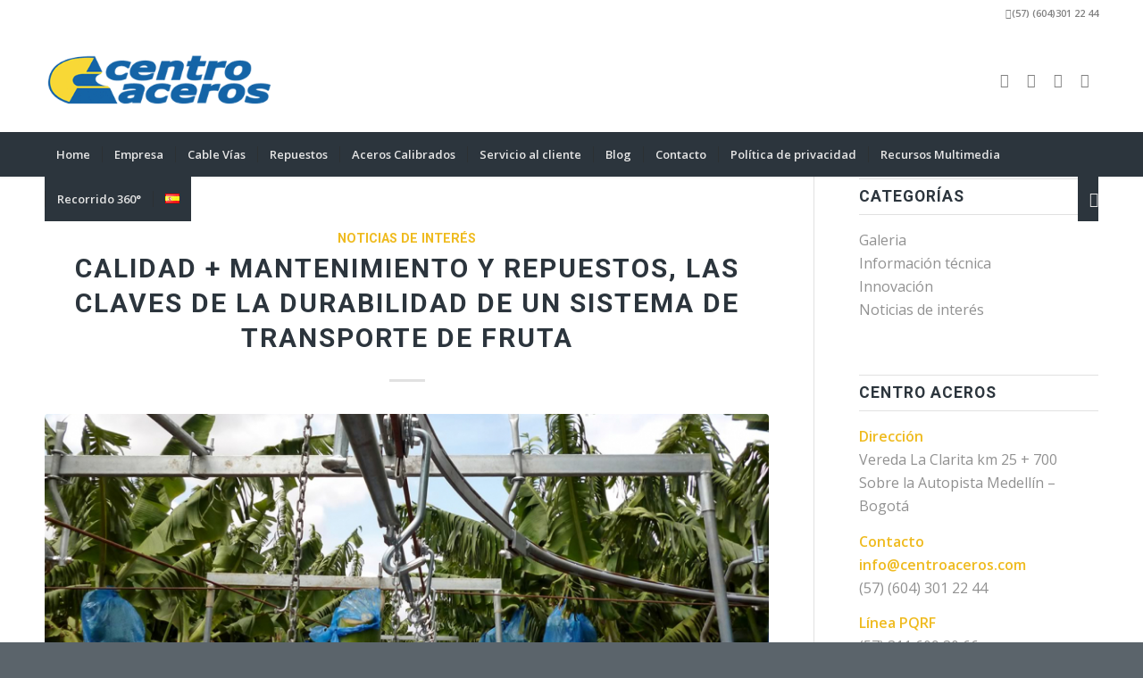

--- FILE ---
content_type: text/html; charset=UTF-8
request_url: https://www.centroaceros.com/tag/banano/
body_size: 38061
content:
<!DOCTYPE html>
<html lang="es-CO" class="html_stretched responsive av-preloader-disabled av-default-lightbox  html_header_top html_logo_left html_bottom_nav_header html_menu_left html_large html_header_sticky html_header_shrinking html_header_topbar_active html_mobile_menu_tablet html_header_searchicon html_content_align_center html_header_unstick_top_disabled html_header_stretch_disabled html_minimal_header html_minimal_header_shadow html_elegant-blog html_av-submenu-hidden html_av-submenu-display-click html_av-overlay-side html_av-overlay-side-classic html_av-submenu-clone html_entry_id_4777 av-no-preview html_text_menu_active ">


<head>
<!-- Google Tag Manager -->
<script>(function(w,d,s,l,i){w[l]=w[l]||[];w[l].push({'gtm.start':
new Date().getTime(),event:'gtm.js'});var f=d.getElementsByTagName(s)[0],
j=d.createElement(s),dl=l!='dataLayer'?'&l='+l:'';j.async=true;j.src=
'https://www.googletagmanager.com/gtm.js?id='+i+dl;f.parentNode.insertBefore(j,f);
})(window,document,'script','dataLayer','GTM-PHPXKX62');</script>
<!-- End Google Tag Manager -->

<meta charset="UTF-8" />


<!-- mobile setting -->
<meta name="viewport" content="width=device-width, initial-scale=1, maximum-scale=1">

<!-- Scripts/CSS and wp_head hook -->
<meta name='robots' content='index, follow, max-image-preview:large, max-snippet:-1, max-video-preview:-1' />
	<style>img:is([sizes="auto" i], [sizes^="auto," i]) { contain-intrinsic-size: 3000px 1500px }</style>
	
	<!-- This site is optimized with the Yoast SEO plugin v26.8 - https://yoast.com/product/yoast-seo-wordpress/ -->
	<title>Banano Archives - Centro aceros, Cable vías, Aceros calibrados</title>
	<link rel="canonical" href="https://www.centroaceros.com/tag/banano/" />
	<link rel="next" href="https://www.centroaceros.com/tag/banano/page/2/" />
	<meta property="og:locale" content="es_ES" />
	<meta property="og:type" content="article" />
	<meta property="og:title" content="Banano Archives - Centro aceros, Cable vías, Aceros calibrados" />
	<meta property="og:url" content="https://www.centroaceros.com/tag/banano/" />
	<meta property="og:site_name" content="Centro aceros, Cable vías, Aceros calibrados" />
	<meta name="twitter:card" content="summary_large_image" />
	<script type="application/ld+json" class="yoast-schema-graph">{"@context":"https://schema.org","@graph":[{"@type":"CollectionPage","@id":"https://www.centroaceros.com/tag/banano/","url":"https://www.centroaceros.com/tag/banano/","name":"Banano Archives - Centro aceros, Cable vías, Aceros calibrados","isPartOf":{"@id":"https://www.centroaceros.com/#website"},"primaryImageOfPage":{"@id":"https://www.centroaceros.com/tag/banano/#primaryimage"},"image":{"@id":"https://www.centroaceros.com/tag/banano/#primaryimage"},"thumbnailUrl":"https://www.centroaceros.com/wp-content/uploads/2022/02/transporte-fruta-cv-1.jpg","breadcrumb":{"@id":"https://www.centroaceros.com/tag/banano/#breadcrumb"},"inLanguage":"es-CO"},{"@type":"ImageObject","inLanguage":"es-CO","@id":"https://www.centroaceros.com/tag/banano/#primaryimage","url":"https://www.centroaceros.com/wp-content/uploads/2022/02/transporte-fruta-cv-1.jpg","contentUrl":"https://www.centroaceros.com/wp-content/uploads/2022/02/transporte-fruta-cv-1.jpg","width":1500,"height":630,"caption":"Transporte de fruta"},{"@type":"BreadcrumbList","@id":"https://www.centroaceros.com/tag/banano/#breadcrumb","itemListElement":[{"@type":"ListItem","position":1,"name":"Home","item":"https://www.centroaceros.com/home/"},{"@type":"ListItem","position":2,"name":"Banano"}]},{"@type":"WebSite","@id":"https://www.centroaceros.com/#website","url":"https://www.centroaceros.com/","name":"Centro aceros, Cable vías, Aceros calibrados","description":"Centro aceros, Cable vías, Aceros calibrados","publisher":{"@id":"https://www.centroaceros.com/#organization"},"potentialAction":[{"@type":"SearchAction","target":{"@type":"EntryPoint","urlTemplate":"https://www.centroaceros.com/?s={search_term_string}"},"query-input":{"@type":"PropertyValueSpecification","valueRequired":true,"valueName":"search_term_string"}}],"inLanguage":"es-CO"},{"@type":"Organization","@id":"https://www.centroaceros.com/#organization","name":"Centro Aceros","url":"https://www.centroaceros.com/","logo":{"@type":"ImageObject","inLanguage":"es-CO","@id":"https://www.centroaceros.com/#/schema/logo/image/","url":"https://www.centroaceros.com/wp-content/uploads/2022/07/CentroAceros-logo.png","contentUrl":"https://www.centroaceros.com/wp-content/uploads/2022/07/CentroAceros-logo.png","width":340,"height":156,"caption":"Centro Aceros"},"image":{"@id":"https://www.centroaceros.com/#/schema/logo/image/"}}]}</script>
	<!-- / Yoast SEO plugin. -->


<link rel='dns-prefetch' href='//maxcdn.bootstrapcdn.com' />
<link rel='dns-prefetch' href='//www.googletagmanager.com' />
<link rel="alternate" type="application/rss+xml" title="Centro aceros, Cable vías, Aceros calibrados &raquo; Feed" href="https://www.centroaceros.com/feed/" />
<link rel="alternate" type="application/rss+xml" title="Centro aceros, Cable vías, Aceros calibrados &raquo; RSS de los comentarios" href="https://www.centroaceros.com/comments/feed/" />
<link rel="alternate" type="application/rss+xml" title="Centro aceros, Cable vías, Aceros calibrados &raquo; Banano RSS de la etiqueta" href="https://www.centroaceros.com/tag/banano/feed/" />

<!-- google webfont font replacement -->

			<script type='text/javascript'>
			if(!document.cookie.match(/aviaPrivacyGoogleWebfontsDisabled/)){
				(function() {
					var f = document.createElement('link');
					
					f.type 	= 'text/css';
					f.rel 	= 'stylesheet';
					f.href 	= '//fonts.googleapis.com/css?family=Roboto:100,400,700%7COpen+Sans:400,600';
					f.id 	= 'avia-google-webfont';
					
					document.getElementsByTagName('head')[0].appendChild(f);
				})();
			}
			</script>
			<script type="text/javascript">
/* <![CDATA[ */
window._wpemojiSettings = {"baseUrl":"https:\/\/s.w.org\/images\/core\/emoji\/16.0.1\/72x72\/","ext":".png","svgUrl":"https:\/\/s.w.org\/images\/core\/emoji\/16.0.1\/svg\/","svgExt":".svg","source":{"concatemoji":"https:\/\/www.centroaceros.com\/wp-includes\/js\/wp-emoji-release.min.js?ver=6.8.3"}};
/*! This file is auto-generated */
!function(s,n){var o,i,e;function c(e){try{var t={supportTests:e,timestamp:(new Date).valueOf()};sessionStorage.setItem(o,JSON.stringify(t))}catch(e){}}function p(e,t,n){e.clearRect(0,0,e.canvas.width,e.canvas.height),e.fillText(t,0,0);var t=new Uint32Array(e.getImageData(0,0,e.canvas.width,e.canvas.height).data),a=(e.clearRect(0,0,e.canvas.width,e.canvas.height),e.fillText(n,0,0),new Uint32Array(e.getImageData(0,0,e.canvas.width,e.canvas.height).data));return t.every(function(e,t){return e===a[t]})}function u(e,t){e.clearRect(0,0,e.canvas.width,e.canvas.height),e.fillText(t,0,0);for(var n=e.getImageData(16,16,1,1),a=0;a<n.data.length;a++)if(0!==n.data[a])return!1;return!0}function f(e,t,n,a){switch(t){case"flag":return n(e,"\ud83c\udff3\ufe0f\u200d\u26a7\ufe0f","\ud83c\udff3\ufe0f\u200b\u26a7\ufe0f")?!1:!n(e,"\ud83c\udde8\ud83c\uddf6","\ud83c\udde8\u200b\ud83c\uddf6")&&!n(e,"\ud83c\udff4\udb40\udc67\udb40\udc62\udb40\udc65\udb40\udc6e\udb40\udc67\udb40\udc7f","\ud83c\udff4\u200b\udb40\udc67\u200b\udb40\udc62\u200b\udb40\udc65\u200b\udb40\udc6e\u200b\udb40\udc67\u200b\udb40\udc7f");case"emoji":return!a(e,"\ud83e\udedf")}return!1}function g(e,t,n,a){var r="undefined"!=typeof WorkerGlobalScope&&self instanceof WorkerGlobalScope?new OffscreenCanvas(300,150):s.createElement("canvas"),o=r.getContext("2d",{willReadFrequently:!0}),i=(o.textBaseline="top",o.font="600 32px Arial",{});return e.forEach(function(e){i[e]=t(o,e,n,a)}),i}function t(e){var t=s.createElement("script");t.src=e,t.defer=!0,s.head.appendChild(t)}"undefined"!=typeof Promise&&(o="wpEmojiSettingsSupports",i=["flag","emoji"],n.supports={everything:!0,everythingExceptFlag:!0},e=new Promise(function(e){s.addEventListener("DOMContentLoaded",e,{once:!0})}),new Promise(function(t){var n=function(){try{var e=JSON.parse(sessionStorage.getItem(o));if("object"==typeof e&&"number"==typeof e.timestamp&&(new Date).valueOf()<e.timestamp+604800&&"object"==typeof e.supportTests)return e.supportTests}catch(e){}return null}();if(!n){if("undefined"!=typeof Worker&&"undefined"!=typeof OffscreenCanvas&&"undefined"!=typeof URL&&URL.createObjectURL&&"undefined"!=typeof Blob)try{var e="postMessage("+g.toString()+"("+[JSON.stringify(i),f.toString(),p.toString(),u.toString()].join(",")+"));",a=new Blob([e],{type:"text/javascript"}),r=new Worker(URL.createObjectURL(a),{name:"wpTestEmojiSupports"});return void(r.onmessage=function(e){c(n=e.data),r.terminate(),t(n)})}catch(e){}c(n=g(i,f,p,u))}t(n)}).then(function(e){for(var t in e)n.supports[t]=e[t],n.supports.everything=n.supports.everything&&n.supports[t],"flag"!==t&&(n.supports.everythingExceptFlag=n.supports.everythingExceptFlag&&n.supports[t]);n.supports.everythingExceptFlag=n.supports.everythingExceptFlag&&!n.supports.flag,n.DOMReady=!1,n.readyCallback=function(){n.DOMReady=!0}}).then(function(){return e}).then(function(){var e;n.supports.everything||(n.readyCallback(),(e=n.source||{}).concatemoji?t(e.concatemoji):e.wpemoji&&e.twemoji&&(t(e.twemoji),t(e.wpemoji)))}))}((window,document),window._wpemojiSettings);
/* ]]> */
</script>
<link rel='stylesheet' id='ajustes-plastimedia-css' href='https://www.centroaceros.com/wp-content/plugins/ajustes-plastimedia/public/css/estilos.css?ver=6.8.3' type='text/css' media='all' />
<link rel='stylesheet' id='cotizador-acal-css' href='https://www.centroaceros.com/wp-content/plugins/cotizador_acal/public/css/estilos.css?ver=6.8.3' type='text/css' media='all' />
<style id='wp-emoji-styles-inline-css' type='text/css'>

	img.wp-smiley, img.emoji {
		display: inline !important;
		border: none !important;
		box-shadow: none !important;
		height: 1em !important;
		width: 1em !important;
		margin: 0 0.07em !important;
		vertical-align: -0.1em !important;
		background: none !important;
		padding: 0 !important;
	}
</style>
<link rel='stylesheet' id='wp-block-library-css' href='https://www.centroaceros.com/wp-includes/css/dist/block-library/style.min.css?ver=6.8.3' type='text/css' media='all' />
<style id='classic-theme-styles-inline-css' type='text/css'>
/*! This file is auto-generated */
.wp-block-button__link{color:#fff;background-color:#32373c;border-radius:9999px;box-shadow:none;text-decoration:none;padding:calc(.667em + 2px) calc(1.333em + 2px);font-size:1.125em}.wp-block-file__button{background:#32373c;color:#fff;text-decoration:none}
</style>
<link rel='stylesheet' id='nta-css-popup-css' href='https://www.centroaceros.com/wp-content/plugins/wp-whatsapp/assets/dist/css/style.css?ver=6.8.3' type='text/css' media='all' />
<style id='global-styles-inline-css' type='text/css'>
:root{--wp--preset--aspect-ratio--square: 1;--wp--preset--aspect-ratio--4-3: 4/3;--wp--preset--aspect-ratio--3-4: 3/4;--wp--preset--aspect-ratio--3-2: 3/2;--wp--preset--aspect-ratio--2-3: 2/3;--wp--preset--aspect-ratio--16-9: 16/9;--wp--preset--aspect-ratio--9-16: 9/16;--wp--preset--color--black: #000000;--wp--preset--color--cyan-bluish-gray: #abb8c3;--wp--preset--color--white: #ffffff;--wp--preset--color--pale-pink: #f78da7;--wp--preset--color--vivid-red: #cf2e2e;--wp--preset--color--luminous-vivid-orange: #ff6900;--wp--preset--color--luminous-vivid-amber: #fcb900;--wp--preset--color--light-green-cyan: #7bdcb5;--wp--preset--color--vivid-green-cyan: #00d084;--wp--preset--color--pale-cyan-blue: #8ed1fc;--wp--preset--color--vivid-cyan-blue: #0693e3;--wp--preset--color--vivid-purple: #9b51e0;--wp--preset--gradient--vivid-cyan-blue-to-vivid-purple: linear-gradient(135deg,rgba(6,147,227,1) 0%,rgb(155,81,224) 100%);--wp--preset--gradient--light-green-cyan-to-vivid-green-cyan: linear-gradient(135deg,rgb(122,220,180) 0%,rgb(0,208,130) 100%);--wp--preset--gradient--luminous-vivid-amber-to-luminous-vivid-orange: linear-gradient(135deg,rgba(252,185,0,1) 0%,rgba(255,105,0,1) 100%);--wp--preset--gradient--luminous-vivid-orange-to-vivid-red: linear-gradient(135deg,rgba(255,105,0,1) 0%,rgb(207,46,46) 100%);--wp--preset--gradient--very-light-gray-to-cyan-bluish-gray: linear-gradient(135deg,rgb(238,238,238) 0%,rgb(169,184,195) 100%);--wp--preset--gradient--cool-to-warm-spectrum: linear-gradient(135deg,rgb(74,234,220) 0%,rgb(151,120,209) 20%,rgb(207,42,186) 40%,rgb(238,44,130) 60%,rgb(251,105,98) 80%,rgb(254,248,76) 100%);--wp--preset--gradient--blush-light-purple: linear-gradient(135deg,rgb(255,206,236) 0%,rgb(152,150,240) 100%);--wp--preset--gradient--blush-bordeaux: linear-gradient(135deg,rgb(254,205,165) 0%,rgb(254,45,45) 50%,rgb(107,0,62) 100%);--wp--preset--gradient--luminous-dusk: linear-gradient(135deg,rgb(255,203,112) 0%,rgb(199,81,192) 50%,rgb(65,88,208) 100%);--wp--preset--gradient--pale-ocean: linear-gradient(135deg,rgb(255,245,203) 0%,rgb(182,227,212) 50%,rgb(51,167,181) 100%);--wp--preset--gradient--electric-grass: linear-gradient(135deg,rgb(202,248,128) 0%,rgb(113,206,126) 100%);--wp--preset--gradient--midnight: linear-gradient(135deg,rgb(2,3,129) 0%,rgb(40,116,252) 100%);--wp--preset--font-size--small: 13px;--wp--preset--font-size--medium: 20px;--wp--preset--font-size--large: 36px;--wp--preset--font-size--x-large: 42px;--wp--preset--spacing--20: 0.44rem;--wp--preset--spacing--30: 0.67rem;--wp--preset--spacing--40: 1rem;--wp--preset--spacing--50: 1.5rem;--wp--preset--spacing--60: 2.25rem;--wp--preset--spacing--70: 3.38rem;--wp--preset--spacing--80: 5.06rem;--wp--preset--shadow--natural: 6px 6px 9px rgba(0, 0, 0, 0.2);--wp--preset--shadow--deep: 12px 12px 50px rgba(0, 0, 0, 0.4);--wp--preset--shadow--sharp: 6px 6px 0px rgba(0, 0, 0, 0.2);--wp--preset--shadow--outlined: 6px 6px 0px -3px rgba(255, 255, 255, 1), 6px 6px rgba(0, 0, 0, 1);--wp--preset--shadow--crisp: 6px 6px 0px rgba(0, 0, 0, 1);}:where(.is-layout-flex){gap: 0.5em;}:where(.is-layout-grid){gap: 0.5em;}body .is-layout-flex{display: flex;}.is-layout-flex{flex-wrap: wrap;align-items: center;}.is-layout-flex > :is(*, div){margin: 0;}body .is-layout-grid{display: grid;}.is-layout-grid > :is(*, div){margin: 0;}:where(.wp-block-columns.is-layout-flex){gap: 2em;}:where(.wp-block-columns.is-layout-grid){gap: 2em;}:where(.wp-block-post-template.is-layout-flex){gap: 1.25em;}:where(.wp-block-post-template.is-layout-grid){gap: 1.25em;}.has-black-color{color: var(--wp--preset--color--black) !important;}.has-cyan-bluish-gray-color{color: var(--wp--preset--color--cyan-bluish-gray) !important;}.has-white-color{color: var(--wp--preset--color--white) !important;}.has-pale-pink-color{color: var(--wp--preset--color--pale-pink) !important;}.has-vivid-red-color{color: var(--wp--preset--color--vivid-red) !important;}.has-luminous-vivid-orange-color{color: var(--wp--preset--color--luminous-vivid-orange) !important;}.has-luminous-vivid-amber-color{color: var(--wp--preset--color--luminous-vivid-amber) !important;}.has-light-green-cyan-color{color: var(--wp--preset--color--light-green-cyan) !important;}.has-vivid-green-cyan-color{color: var(--wp--preset--color--vivid-green-cyan) !important;}.has-pale-cyan-blue-color{color: var(--wp--preset--color--pale-cyan-blue) !important;}.has-vivid-cyan-blue-color{color: var(--wp--preset--color--vivid-cyan-blue) !important;}.has-vivid-purple-color{color: var(--wp--preset--color--vivid-purple) !important;}.has-black-background-color{background-color: var(--wp--preset--color--black) !important;}.has-cyan-bluish-gray-background-color{background-color: var(--wp--preset--color--cyan-bluish-gray) !important;}.has-white-background-color{background-color: var(--wp--preset--color--white) !important;}.has-pale-pink-background-color{background-color: var(--wp--preset--color--pale-pink) !important;}.has-vivid-red-background-color{background-color: var(--wp--preset--color--vivid-red) !important;}.has-luminous-vivid-orange-background-color{background-color: var(--wp--preset--color--luminous-vivid-orange) !important;}.has-luminous-vivid-amber-background-color{background-color: var(--wp--preset--color--luminous-vivid-amber) !important;}.has-light-green-cyan-background-color{background-color: var(--wp--preset--color--light-green-cyan) !important;}.has-vivid-green-cyan-background-color{background-color: var(--wp--preset--color--vivid-green-cyan) !important;}.has-pale-cyan-blue-background-color{background-color: var(--wp--preset--color--pale-cyan-blue) !important;}.has-vivid-cyan-blue-background-color{background-color: var(--wp--preset--color--vivid-cyan-blue) !important;}.has-vivid-purple-background-color{background-color: var(--wp--preset--color--vivid-purple) !important;}.has-black-border-color{border-color: var(--wp--preset--color--black) !important;}.has-cyan-bluish-gray-border-color{border-color: var(--wp--preset--color--cyan-bluish-gray) !important;}.has-white-border-color{border-color: var(--wp--preset--color--white) !important;}.has-pale-pink-border-color{border-color: var(--wp--preset--color--pale-pink) !important;}.has-vivid-red-border-color{border-color: var(--wp--preset--color--vivid-red) !important;}.has-luminous-vivid-orange-border-color{border-color: var(--wp--preset--color--luminous-vivid-orange) !important;}.has-luminous-vivid-amber-border-color{border-color: var(--wp--preset--color--luminous-vivid-amber) !important;}.has-light-green-cyan-border-color{border-color: var(--wp--preset--color--light-green-cyan) !important;}.has-vivid-green-cyan-border-color{border-color: var(--wp--preset--color--vivid-green-cyan) !important;}.has-pale-cyan-blue-border-color{border-color: var(--wp--preset--color--pale-cyan-blue) !important;}.has-vivid-cyan-blue-border-color{border-color: var(--wp--preset--color--vivid-cyan-blue) !important;}.has-vivid-purple-border-color{border-color: var(--wp--preset--color--vivid-purple) !important;}.has-vivid-cyan-blue-to-vivid-purple-gradient-background{background: var(--wp--preset--gradient--vivid-cyan-blue-to-vivid-purple) !important;}.has-light-green-cyan-to-vivid-green-cyan-gradient-background{background: var(--wp--preset--gradient--light-green-cyan-to-vivid-green-cyan) !important;}.has-luminous-vivid-amber-to-luminous-vivid-orange-gradient-background{background: var(--wp--preset--gradient--luminous-vivid-amber-to-luminous-vivid-orange) !important;}.has-luminous-vivid-orange-to-vivid-red-gradient-background{background: var(--wp--preset--gradient--luminous-vivid-orange-to-vivid-red) !important;}.has-very-light-gray-to-cyan-bluish-gray-gradient-background{background: var(--wp--preset--gradient--very-light-gray-to-cyan-bluish-gray) !important;}.has-cool-to-warm-spectrum-gradient-background{background: var(--wp--preset--gradient--cool-to-warm-spectrum) !important;}.has-blush-light-purple-gradient-background{background: var(--wp--preset--gradient--blush-light-purple) !important;}.has-blush-bordeaux-gradient-background{background: var(--wp--preset--gradient--blush-bordeaux) !important;}.has-luminous-dusk-gradient-background{background: var(--wp--preset--gradient--luminous-dusk) !important;}.has-pale-ocean-gradient-background{background: var(--wp--preset--gradient--pale-ocean) !important;}.has-electric-grass-gradient-background{background: var(--wp--preset--gradient--electric-grass) !important;}.has-midnight-gradient-background{background: var(--wp--preset--gradient--midnight) !important;}.has-small-font-size{font-size: var(--wp--preset--font-size--small) !important;}.has-medium-font-size{font-size: var(--wp--preset--font-size--medium) !important;}.has-large-font-size{font-size: var(--wp--preset--font-size--large) !important;}.has-x-large-font-size{font-size: var(--wp--preset--font-size--x-large) !important;}
:where(.wp-block-post-template.is-layout-flex){gap: 1.25em;}:where(.wp-block-post-template.is-layout-grid){gap: 1.25em;}
:where(.wp-block-columns.is-layout-flex){gap: 2em;}:where(.wp-block-columns.is-layout-grid){gap: 2em;}
:root :where(.wp-block-pullquote){font-size: 1.5em;line-height: 1.6;}
</style>
<link rel='stylesheet' id='contact-form-7-css' href='https://www.centroaceros.com/wp-content/plugins/contact-form-7/includes/css/styles.css?ver=6.1.4' type='text/css' media='all' />
<link rel='stylesheet' id='elegant-font-css' href='https://www.centroaceros.com/wp-content/plugins/icon-fonts/elegant/style.css?ver=1.0.0' type='text/css' media='all' />
<link rel='stylesheet' id='elusive-font-css' href='https://www.centroaceros.com/wp-content/plugins/icon-fonts/elusive/css/elusive-icons.css?ver=1.0.0' type='text/css' media='all' />
<link rel='stylesheet' id='entypo-font-css' href='https://www.centroaceros.com/wp-content/plugins/icon-fonts/entypo/entypo.css?ver=1.0.0' type='text/css' media='all' />
<link rel='stylesheet' id='ionicons-font-css' href='https://www.centroaceros.com/wp-content/plugins/icon-fonts/ionicons/css/ionicons.css?ver=1.0.0' type='text/css' media='all' />
<link rel='stylesheet' id='octicons-font-css' href='https://www.centroaceros.com/wp-content/plugins/icon-fonts/octicons/octicons.css?ver=1.0.0' type='text/css' media='all' />
<link rel='stylesheet' id='load-fa-css' href='https://maxcdn.bootstrapcdn.com/font-awesome/4.7.0/css/font-awesome.min.css?ver=6.8.3' type='text/css' media='all' />
<link rel='stylesheet' id='__EPYT__style-css' href='https://www.centroaceros.com/wp-content/plugins/youtube-embed-plus/styles/ytprefs.min.css?ver=14.2.4' type='text/css' media='all' />
<style id='__EPYT__style-inline-css' type='text/css'>

                .epyt-gallery-thumb {
                        width: 33.333%;
                }
                
</style>
<link rel='stylesheet' id='avia-merged-styles-css' href='https://www.centroaceros.com/wp-content/uploads/dynamic_avia/avia-merged-styles-4b691a296230ac71c49dd0b416b74da0.css' type='text/css' media='all' />
<script type="text/javascript" src="https://www.centroaceros.com/wp-includes/js/jquery/jquery.min.js?ver=3.7.1" id="jquery-core-js"></script>
<script type="text/javascript" src="https://www.centroaceros.com/wp-includes/js/jquery/jquery-migrate.min.js?ver=3.4.1" id="jquery-migrate-js"></script>
<script type="text/javascript" src="https://www.centroaceros.com/wp-content/plugins/ajustes-plastimedia/public/js/ajustes_plastimedia.js?ver=6.8.3" id="ajustes-plastimedia-js"></script>
<script type="text/javascript" src="https://www.centroaceros.com/wp-content/plugins/cotizador_acal/public/js/cotizador_acal.js?ver=6.8.3" id="cotizador-acal-js"></script>
<script type="text/javascript" id="__ytprefs__-js-extra">
/* <![CDATA[ */
var _EPYT_ = {"ajaxurl":"https:\/\/www.centroaceros.com\/wp-admin\/admin-ajax.php","security":"6eababa92a","gallery_scrolloffset":"20","eppathtoscripts":"https:\/\/www.centroaceros.com\/wp-content\/plugins\/youtube-embed-plus\/scripts\/","eppath":"https:\/\/www.centroaceros.com\/wp-content\/plugins\/youtube-embed-plus\/","epresponsiveselector":"[\"iframe.__youtube_prefs__\",\"iframe[src*='youtube.com']\",\"iframe[src*='youtube-nocookie.com']\",\"iframe[data-ep-src*='youtube.com']\",\"iframe[data-ep-src*='youtube-nocookie.com']\",\"iframe[data-ep-gallerysrc*='youtube.com']\"]","epdovol":"1","version":"14.2.4","evselector":"iframe.__youtube_prefs__[src], iframe[src*=\"youtube.com\/embed\/\"], iframe[src*=\"youtube-nocookie.com\/embed\/\"]","ajax_compat":"","maxres_facade":"eager","ytapi_load":"light","pause_others":"","stopMobileBuffer":"1","facade_mode":"1","not_live_on_channel":""};
/* ]]> */
</script>
<script type="text/javascript" src="https://www.centroaceros.com/wp-content/plugins/youtube-embed-plus/scripts/ytprefs.min.js?ver=14.2.4" id="__ytprefs__-js"></script>
<link rel="https://api.w.org/" href="https://www.centroaceros.com/wp-json/" /><link rel="alternate" title="JSON" type="application/json" href="https://www.centroaceros.com/wp-json/wp/v2/tags/250" /><link rel="EditURI" type="application/rsd+xml" title="RSD" href="https://www.centroaceros.com/xmlrpc.php?rsd" />
<meta name="generator" content="WordPress 6.8.3" />
<meta name="generator" content="Site Kit by Google 1.158.0" /><link rel="profile" href="https://gmpg.org/xfn/11" />
<link rel="alternate" type="application/rss+xml" title="Centro aceros, Cable vías, Aceros calibrados RSS2 Feed" href="https://www.centroaceros.com/feed/" />
<link rel="pingback" href="https://www.centroaceros.com/xmlrpc.php" />
<!--[if lt IE 9]><script src="https://www.centroaceros.com/wp-content/themes/enfold/js/html5shiv.js"></script><![endif]-->


<!-- To speed up the rendering and to display the site as fast as possible to the user we include some styles and scripts for above the fold content inline -->
<script type="text/javascript">'use strict';var avia_is_mobile=!1;if(/Android|webOS|iPhone|iPad|iPod|BlackBerry|IEMobile|Opera Mini/i.test(navigator.userAgent)&&'ontouchstart' in document.documentElement){avia_is_mobile=!0;document.documentElement.className+=' avia_mobile '}
else{document.documentElement.className+=' avia_desktop '};document.documentElement.className+=' js_active ';(function(){var e=['-webkit-','-moz-','-ms-',''],n='';for(var t in e){if(e[t]+'transform' in document.documentElement.style){document.documentElement.className+=' avia_transform ';n=e[t]+'transform'};if(e[t]+'perspective' in document.documentElement.style)document.documentElement.className+=' avia_transform3d '};if(typeof document.getElementsByClassName=='function'&&typeof document.documentElement.getBoundingClientRect=='function'&&avia_is_mobile==!1){if(n&&window.innerHeight>0){setTimeout(function(){var e=0,o={},a=0,t=document.getElementsByClassName('av-parallax'),i=window.pageYOffset||document.documentElement.scrollTop;for(e=0;e<t.length;e++){t[e].style.top='0px';o=t[e].getBoundingClientRect();a=Math.ceil((window.innerHeight+i-o.top)*0.3);t[e].style[n]='translate(0px, '+a+'px)';t[e].style.top='auto';t[e].className+=' enabled-parallax '}},50)}}})();</script><link rel="icon" href="https://www.centroaceros.com/wp-content/uploads/2018/06/Centro_Aceros_ico2-36x36.png" sizes="32x32" />
<link rel="icon" href="https://www.centroaceros.com/wp-content/uploads/2018/06/Centro_Aceros_ico2.png" sizes="192x192" />
<link rel="apple-touch-icon" href="https://www.centroaceros.com/wp-content/uploads/2018/06/Centro_Aceros_ico2.png" />
<meta name="msapplication-TileImage" content="https://www.centroaceros.com/wp-content/uploads/2018/06/Centro_Aceros_ico2.png" />
		<style type="text/css" id="wp-custom-css">
			.borderLabels {border-top: 2px solid #006699 !important;
border-bottom: 2px solid #006699!important; padding-top:5px!important; padding-bottom:10px!important; font-size: 21px!important;
}

/* ajustes estilos */
.tab_titles .tab {font-size: 16px !important}
.tabFR { font-size: 13px !important}
.av-special-heading-tag {font-weight:500 !important}
.txtLogos {font-size:13px !important; font-weight:400 !important; line-height:13px !important;display:block;}
.myMenuTit{    
		color: white !important;
    line-height: ;
    position: absolute;
    z-index: 10;
		font-size: 20px;
    font-weight: 700;
    margin: 0px 30px;
    top: 80px;
		text-align: center;
	text-shadow: 4px 4px 4px rgba(0, 0, 0, 0.7);
}
.read-more-link { top:0px !important; padding-bottom:0px !important;}
.av-inner-tab-title {font-size: 16px !important; display:inline !important; font-weight:bold !important;}
.avia-slideshow-button { font-size: 18px !important; color:black !important;}
.avia-caption-content { text-shadow: 5px 5px 5px #000; }

.wp-caption-text { font-size:15px !important}
.iconbox_content_title { text-transform: none !important; font-size: 18px !important}

/*Post-venta*/
#postventa .entry-content-wrapper h1 {font-weight:600 !important;  text-shadow: 2px 2px 6px #000;} 
#postventa .av-subheading {color:#ffffff !important; text-shadow: 4px 4px 5px #000; }

/* Caption sliders */
.slideshow_caption { width: 75% !important;}

/* blog home */
.slide-meta { margin-top:0px !important;}

/* hover imágenes */
.avia_transform a:hover .image-overlay { opacity: 0.2 !important; }


/* Tablas Aceros Cal */
.Aceros-calibrados td {font-size: 14px !important; padding:0px !important; color:#025ea7 !important; }
@media only screen and (max-width: 480px){
.Aceros-calibrados td {font-size: 10px !important; }	
}

/*Para arreglar que la primera imagen del mega menu es de diferente tamaño a de las otras*/
.avia_mega_menu_columns_first, .avia_mega_menu_columns_last{padding:unset !important;}
#header .avia_mega_div .units{padding:unset !important;
background: transparent !important;}

/*arreglar altura de video del home*/
#av_section_3{height:unset !important;}

/*Poniendo el colorSection del mapa del home al 100% de la pantalla*/
#colorsectionmapa .container { max-width: 100%; padding: 0; margin: 0;margin-bottom:8px; }

/*Modificando estilos de mega menu*/
#header .mega_menu_title {
    max-width: 100%;
    overflow: hidden;
	    margin-bottom: -4px;
    font-size: 17px;
    line-height: 1.1em;
    font-weight: 600;
    display: block;
}
#top #header .avia_mega_div > .sub-menu{    display: flex;
    padding: 0px;
    border-top-style: solid;
    border-top-width: 2px;}

/*Para iconos grandes
[data-av_icon]:before {
    font-size: 20px !important;
}*/

/*para poner el logo de pse en el pie al lado de youtube*/
#footerwidgets .avia_textblock {display:inline}

#footerwidgets .av-iconlist-small .iconlist_icon {padding-right:30px !important;}

/* Color fondo megamenu */
.sub-menu{background-color: transparent !important}
/*Arreglando el espaciado entre cada item de aceros calibrados*/
#top #header .avia_mega_div > .sub-menu > li{width: max-content;}

/* Iframe mapa*/
.mapaCA {
    position: relative;
    width: 100%;
    height: 0;
    padding-bottom: 500px;
	margin-top: 35px;
}
.cajaMapa {
    position: absolute;
    top: 0;
    left: 0;
    width: 100%;
    height: 700px;
}

#wpsp-container {
    margin: 50px auto;
    width: unset !important;
}
/*desapareciendo la barra de abajo en los posts*/
#after_section_2{display:none;}
#after_section_3{display:none;}
#after_section_5{display:none;}

 /*#av_section_3 .container { max-width: 100% !important; padding: 0px 0px 1px 0px !important }*/

#av_section_3 { height: 700px;}

/*#av_section_4 { height: 300px;}*/

#av_section_5 .container .template-page { padding-top: 0px !important}

/*Estilos para Contact 7*/
.wpcf7-form-control-wrap input::placeholder{
   text-align: center;
}
.c7field {
	  width: 100%;
    min-height: 44px;
	float:left;
}
/*
.wpcf7-response-output{
	color:white;
    text-shadow: 1px 0 0 #000, 0 -1px 0 #000, 0 1px 0 #000, -1px 0 0 #000;
}*/


.cf7Col2{
	display:inline-block;width:49%;
}

.cf7Col23{
	width:65.66%; display:inline-block;
}
.cf7Col13{
	width:32.33%; display:inline-block;
}

.cf7Col14{
	width:24%; display:inline-block;
}

.campoContacto{text-align:center;}

.wpcf7-form-control .g-recaptcha .wpcf7-recaptcha{display:none !important;}

.footerCaptcha{position:relative;top:15px}

.footerCaptcha .wpcf7-form-control.g-recaptcha.wpcf7-recaptcha.g-recaptcha {
    transform:scale(0.57);
    transform-origin:0 0;
}



/*estilos de los posts*/
.post-categories, .post-categories li{
	display: inline-block;
}

/*estilo de boton para los a*/
.bStyleA{
	font-size: 20px !important;background-color:#efbb20 !important; border-color:#efbb20 !important; color:#444444 !important; margin-bottom:5px !important; margin-left:3px !important; margin-right:3px !important; 
}

/*arreglar espacio blango abajo de los posts*/
#after_section_2{}

@media screen and (max-width: 1240px) {

#gmap {   height: 600px; }
	.cajaMapa {
			position: absolute;
			top: 0;
			left: 0;
			width: 100%;
			height: 700px;
	}
	.mapaCA {
			height: 700px;
	}
}

@media screen and (max-width: 769px) {
.gmap_controls { width: 100% !important; left: 0%; margin-left: 0 !important; }
	
	/*reduce tamaño de tabs con mucho texto*/
	#pricestag *{font-size:10px !important; line-height: 15px !important; padding-top: 10px;}
	
	#medidastag *{font-size:12px !important; line-height: 15px !important; padding-top: 10px;}
}
#top .av-main-nav ul a {
    width: 100% !important;
		padding: 0 !important;
}
#top #header .mega_menu_title a {
    color: inherit;
    font-size: 20px;
    line-height: 1.1em;
    padding: 0;
    margin: 0;
    background: transparent;
    border: none;
}
#header.av_minimal_header .avia_mega_div .units {
    border-right: solid;
    border-right-color: white !important;
}
@media only screen and (max-width: 480px){
	.content{
		padding-bottom:0 !important;
	}
	.post-entry .post-title{
		font-size:19px !important;
	}
	.avia-slideshow-button{
		display:none !important;
	}
	
	.cf7Col2{
		width:100%;
	}
		.cf7Col23{
		width:100%;
	}
	.cf7Col13{
		width:100%;
	}
	
}

/* whatsapp */
#whatsapp-float-icon {
  position: fixed;
  z-index: 2147483647;
  display: block;
  /*background: #000 none repeat scroll 0 0;*/
  background-color: #51ca5f;
  /*border-radius: 2px;*/
  border-radius: 50%;
  bottom: 15px;
  box-shadow: 0 0 10px rgba(0, 0, 0, 0.05);
  color: #fff;
  font-size: 30px;
  height: 50px;
  line-height: 30px;
  /*opacity: 0.6;*/
  left: 60px;
  text-align: center;
  transition: all 0.3s ease 0s;
  width: 50px;
}
#whatsapp-float-icon span {
  margin-top: -4px;
	margin-left:4px;
	font-size:40px;
}
#whatsapp-float-icon span::before {
	font-size:40px !important;
}


/*arreglando barra blanca debajo del menu*/
.html_header_top.html_header_sticky.html_large.html_bottom_nav_header #main{padding-top:109px;}

.html_header_top.html_header_topbar_active.html_header_sticky.html_large.html_bottom_nav_header #top #main {
    padding-top: 150px !important;
    background-color: #2c353d;
}
		</style>
		<style type='text/css'>
@font-face {font-family: 'entypo-fontello'; font-weight: normal; font-style: normal;
src: url('https://www.centroaceros.com/wp-content/themes/enfold/config-templatebuilder/avia-template-builder/assets/fonts/entypo-fontello.eot');
src: url('https://www.centroaceros.com/wp-content/themes/enfold/config-templatebuilder/avia-template-builder/assets/fonts/entypo-fontello.eot?#iefix') format('embedded-opentype'), 
url('https://www.centroaceros.com/wp-content/themes/enfold/config-templatebuilder/avia-template-builder/assets/fonts/entypo-fontello.woff') format('woff'), 
url('https://www.centroaceros.com/wp-content/themes/enfold/config-templatebuilder/avia-template-builder/assets/fonts/entypo-fontello.ttf') format('truetype'), 
url('https://www.centroaceros.com/wp-content/themes/enfold/config-templatebuilder/avia-template-builder/assets/fonts/entypo-fontello.svg#entypo-fontello') format('svg');
} #top .avia-font-entypo-fontello, body .avia-font-entypo-fontello, html body [data-av_iconfont='entypo-fontello']:before{ font-family: 'entypo-fontello'; }

@font-face {font-family: 'extras'; font-weight: normal; font-style: normal;
src: url('https://www.centroaceros.com/wp-content/uploads/avia_fonts/extras/extras.eot');
src: url('https://www.centroaceros.com/wp-content/uploads/avia_fonts/extras/extras.eot?#iefix') format('embedded-opentype'), 
url('https://www.centroaceros.com/wp-content/uploads/avia_fonts/extras/extras.woff') format('woff'), 
url('https://www.centroaceros.com/wp-content/uploads/avia_fonts/extras/extras.ttf') format('truetype'), 
url('https://www.centroaceros.com/wp-content/uploads/avia_fonts/extras/extras.svg#extras') format('svg');
} #top .avia-font-extras, body .avia-font-extras, html body [data-av_iconfont='extras']:before{ font-family: 'extras'; }

@font-face {font-family: 'extras2'; font-weight: normal; font-style: normal;
src: url('https://www.centroaceros.com/wp-content/uploads/avia_fonts/extras2/extras2.eot');
src: url('https://www.centroaceros.com/wp-content/uploads/avia_fonts/extras2/extras2.eot?#iefix') format('embedded-opentype'), 
url('https://www.centroaceros.com/wp-content/uploads/avia_fonts/extras2/extras2.woff') format('woff'), 
url('https://www.centroaceros.com/wp-content/uploads/avia_fonts/extras2/extras2.ttf') format('truetype'), 
url('https://www.centroaceros.com/wp-content/uploads/avia_fonts/extras2/extras2.svg#extras2') format('svg');
} #top .avia-font-extras2, body .avia-font-extras2, html body [data-av_iconfont='extras2']:before{ font-family: 'extras2'; }

@font-face {font-family: 'font-awsome-solid'; font-weight: normal; font-style: normal;
src: url('https://www.centroaceros.com/wp-content/uploads/avia_fonts/font-awsome-solid/font-awsome-solid.eot');
src: url('https://www.centroaceros.com/wp-content/uploads/avia_fonts/font-awsome-solid/font-awsome-solid.eot?#iefix') format('embedded-opentype'), 
url('https://www.centroaceros.com/wp-content/uploads/avia_fonts/font-awsome-solid/font-awsome-solid.woff') format('woff'), 
url('https://www.centroaceros.com/wp-content/uploads/avia_fonts/font-awsome-solid/font-awsome-solid.ttf') format('truetype'), 
url('https://www.centroaceros.com/wp-content/uploads/avia_fonts/font-awsome-solid/font-awsome-solid.svg#font-awsome-solid') format('svg');
} #top .avia-font-font-awsome-solid, body .avia-font-font-awsome-solid, html body [data-av_iconfont='font-awsome-solid']:before{ font-family: 'font-awsome-solid'; }

@font-face {font-family: 'font-whatsap'; font-weight: normal; font-style: normal;
src: url('https://www.centroaceros.com/wp-content/uploads/avia_fonts/font-whatsap/font-whatsap.eot');
src: url('https://www.centroaceros.com/wp-content/uploads/avia_fonts/font-whatsap/font-whatsap.eot?#iefix') format('embedded-opentype'), 
url('https://www.centroaceros.com/wp-content/uploads/avia_fonts/font-whatsap/font-whatsap.woff') format('woff'), 
url('https://www.centroaceros.com/wp-content/uploads/avia_fonts/font-whatsap/font-whatsap.ttf') format('truetype'), 
url('https://www.centroaceros.com/wp-content/uploads/avia_fonts/font-whatsap/font-whatsap.svg#font-whatsap') format('svg');
} #top .avia-font-font-whatsap, body .avia-font-font-whatsap, html body [data-av_iconfont='font-whatsap']:before{ font-family: 'font-whatsap'; }

@font-face {font-family: 'numeros1-5'; font-weight: normal; font-style: normal;
src: url('https://www.centroaceros.com/wp-content/uploads/avia_fonts/numeros1-5/numeros1-5.eot');
src: url('https://www.centroaceros.com/wp-content/uploads/avia_fonts/numeros1-5/numeros1-5.eot?#iefix') format('embedded-opentype'), 
url('https://www.centroaceros.com/wp-content/uploads/avia_fonts/numeros1-5/numeros1-5.woff') format('woff'), 
url('https://www.centroaceros.com/wp-content/uploads/avia_fonts/numeros1-5/numeros1-5.ttf') format('truetype'), 
url('https://www.centroaceros.com/wp-content/uploads/avia_fonts/numeros1-5/numeros1-5.svg#numeros1-5') format('svg');
} #top .avia-font-numeros1-5, body .avia-font-numeros1-5, html body [data-av_iconfont='numeros1-5']:before{ font-family: 'numeros1-5'; }

@font-face {font-family: 'extras-1'; font-weight: normal; font-style: normal;
src: url('https://www.centroaceros.com/wp-content/uploads/avia_fonts/extras-1/extras-1.eot');
src: url('https://www.centroaceros.com/wp-content/uploads/avia_fonts/extras-1/extras-1.eot?#iefix') format('embedded-opentype'), 
url('https://www.centroaceros.com/wp-content/uploads/avia_fonts/extras-1/extras-1.woff') format('woff'), 
url('https://www.centroaceros.com/wp-content/uploads/avia_fonts/extras-1/extras-1.ttf') format('truetype'), 
url('https://www.centroaceros.com/wp-content/uploads/avia_fonts/extras-1/extras-1.svg#extras-1') format('svg');
} #top .avia-font-extras-1, body .avia-font-extras-1, html body [data-av_iconfont='extras-1']:before{ font-family: 'extras-1'; }

@font-face {font-family: 'iconos-tubos-acero'; font-weight: normal; font-style: normal;
src: url('https://www.centroaceros.com/wp-content/uploads/avia_fonts/iconos-tubos-acero/iconos-tubos-acero.eot');
src: url('https://www.centroaceros.com/wp-content/uploads/avia_fonts/iconos-tubos-acero/iconos-tubos-acero.eot?#iefix') format('embedded-opentype'), 
url('https://www.centroaceros.com/wp-content/uploads/avia_fonts/iconos-tubos-acero/iconos-tubos-acero.woff') format('woff'), 
url('https://www.centroaceros.com/wp-content/uploads/avia_fonts/iconos-tubos-acero/iconos-tubos-acero.ttf') format('truetype'), 
url('https://www.centroaceros.com/wp-content/uploads/avia_fonts/iconos-tubos-acero/iconos-tubos-acero.svg#iconos-tubos-acero') format('svg');
} #top .avia-font-iconos-tubos-acero, body .avia-font-iconos-tubos-acero, html body [data-av_iconfont='iconos-tubos-acero']:before{ font-family: 'iconos-tubos-acero'; }

@font-face {font-family: 'ue'; font-weight: normal; font-style: normal;
src: url('https://www.centroaceros.com/wp-content/uploads/avia_fonts/ue/ue.eot');
src: url('https://www.centroaceros.com/wp-content/uploads/avia_fonts/ue/ue.eot?#iefix') format('embedded-opentype'), 
url('https://www.centroaceros.com/wp-content/uploads/avia_fonts/ue/ue.woff') format('woff'), 
url('https://www.centroaceros.com/wp-content/uploads/avia_fonts/ue/ue.ttf') format('truetype'), 
url('https://www.centroaceros.com/wp-content/uploads/avia_fonts/ue/ue.svg#ue') format('svg');
} #top .avia-font-ue, body .avia-font-ue, html body [data-av_iconfont='ue']:before{ font-family: 'ue'; }
</style>

<!--
Debugging Info for Theme support: 

Theme: Enfold
Version: 4.4.1
Installed: enfold
AviaFramework Version: 4.7
AviaBuilder Version: 0.9.5
aviaElementManager Version: 1.0.1
ML:512-PU:23-PLA:22
WP:6.8.3
Compress: CSS:all theme files - JS:all theme files
Updates: disabled
PLAu:21
--><style>

#whatsapp-float-icon{
display:none !important;}
div#header_meta {
    background: white !important;
}
.grecaptcha-badge {
display:none !important;
}
</style>

<!-- Global site tag (gtag.js) - Google Analytics -->
<script async src="https://www.googletagmanager.com/gtag/js?id=UA-16023587-1"></script>
<script>
  window.dataLayer = window.dataLayer || [];
  function gtag(){dataLayer.push(arguments);}
  gtag('js', new Date());

  gtag('config', 'UA-16023587-1');
</script>

<!-- Meta Pixel Code -->
<script>
  !function(f,b,e,v,n,t,s)
  {if(f.fbq)return;n=f.fbq=function(){n.callMethod?
  n.callMethod.apply(n,arguments):n.queue.push(arguments)};
  if(!f._fbq)f._fbq=n;n.push=n;n.loaded=!0;n.version='2.0';
  n.queue=[];t=b.createElement(e);t.async=!0;
  t.src=v;s=b.getElementsByTagName(e)[0];
  s.parentNode.insertBefore(t,s)}(window, document,'script',
  'https://connect.facebook.net/en_US/fbevents.js');
  fbq('init', '935077490486412');
  fbq('track', 'PageView');
</script>
<noscript><img height="1" width="1" style="display:none"
  src="https://www.facebook.com/tr?id=935077490486412&ev=PageView&noscript=1"
/></noscript>
<!-- End Meta Pixel Code -->



</head>

<body data-rsssl=1 id="top" class="archive tag tag-banano tag-250 wp-theme-enfold  rtl_columns stretched roboto open_sans" itemscope="itemscope" itemtype="https://schema.org/WebPage" >
<!-- Google Tag Manager (noscript) -->
<noscript><iframe src="https://www.googletagmanager.com/ns.html?id=GTM-PHPXKX62"
height="0" width="0" style="display:none;visibility:hidden"></iframe></noscript>
<!-- End Google Tag Manager (noscript) -->

	
	<div id='wrap_all'>

	
<header id='header' class='all_colors header_color light_bg_color  av_header_top av_logo_left av_bottom_nav_header av_menu_left av_large av_header_sticky av_header_shrinking av_header_stretch_disabled av_mobile_menu_tablet av_header_searchicon av_header_unstick_top_disabled av_seperator_small_border av_minimal_header av_minimal_header_shadow'  role="banner" itemscope="itemscope" itemtype="https://schema.org/WPHeader" >

		<div id='header_meta' class='container_wrap container_wrap_meta  av_icon_active_main av_secondary_right av_extra_header_active av_phone_active_right av_entry_id_4777'>
		
			      <div class='container'>
			      <div class='phone-info '><span><i class="fa-phone"></i><a href="tel:576043012244">(57) (604)301 22 44</a></span></div>			      </div>
		</div>

		<div  id='header_main' class='container_wrap container_wrap_logo'>
	
        <div class='container av-logo-container'><div class='inner-container'><span class='logo'><a href='https://www.centroaceros.com/'><img height='100' width='300' src='https://www.centroaceros.com/wp-content/uploads/2018/09/CentroAceros-logo.png' alt='Centro aceros, Cable vías, Aceros calibrados' /></a></span><ul class='noLightbox social_bookmarks icon_count_4'><li class='social_bookmarks_youtube av-social-link-youtube social_icon_1'><a target='_blank' href='https://www.youtube.com/user/Centroacerosa' aria-hidden='true' data-av_icon='' data-av_iconfont='entypo-fontello' title='Youtube'><span class='avia_hidden_link_text'>Youtube</span></a></li><li class='social_bookmarks_linkedin av-social-link-linkedin social_icon_2'><a target='_blank' href='https://co.linkedin.com/company/centro-aceros-s-a' aria-hidden='true' data-av_icon='' data-av_iconfont='entypo-fontello' title='Linkedin'><span class='avia_hidden_link_text'>Linkedin</span></a></li><li class='social_bookmarks_instagram av-social-link-instagram social_icon_3'><a target='_blank' href='https://www.instagram.com/centro_aceros/' aria-hidden='true' data-av_icon='' data-av_iconfont='entypo-fontello' title='Instagram'><span class='avia_hidden_link_text'>Instagram</span></a></li><li class='social_bookmarks_facebook av-social-link-facebook social_icon_4'><a target='_blank' href='https://www.facebook.com/centroaceroscolombia' aria-hidden='true' data-av_icon='' data-av_iconfont='entypo-fontello' title='Facebook'><span class='avia_hidden_link_text'>Facebook</span></a></li></ul></div></div><div id='header_main_alternate' class='container_wrap'><div class='container'><nav class='main_menu' data-selectname='Select a page'  role="navigation" itemscope="itemscope" itemtype="https://schema.org/SiteNavigationElement" ><div class="avia-menu av-main-nav-wrap"><ul id="avia-menu" class="menu av-main-nav"><li id="menu-item-240" class="icono-home menu-item menu-item-type-post_type menu-item-object-page menu-item-home menu-item-top-level menu-item-top-level-1"><a href="https://www.centroaceros.com/" itemprop="url"><span class="avia-bullet"></span><span class="avia-menu-text">Home</span><span class="avia-menu-fx"><span class="avia-arrow-wrap"><span class="avia-arrow"></span></span></span></a></li>
<li id="menu-item-6520" class="menu-item menu-item-type-post_type menu-item-object-page menu-item-top-level menu-item-top-level-2"><a href="https://www.centroaceros.com/empresa/" itemprop="url"><span class="avia-bullet"></span><span class="avia-menu-text">Empresa</span><span class="avia-menu-fx"><span class="avia-arrow-wrap"><span class="avia-arrow"></span></span></span></a></li>
<li id="menu-item-405" class="menu-item menu-item-type-post_type menu-item-object-page menu-item-has-children menu-item-mega-parent  menu-item-top-level menu-item-top-level-3"><a href="https://www.centroaceros.com/cablevias/" itemprop="url"><span class="avia-bullet"></span><span class="avia-menu-text">Cable Vías</span><span class="avia-menu-fx"><span class="avia-arrow-wrap"><span class="avia-arrow"></span></span></span></a>
<div class='avia_mega_div avia_mega4 twelve units'>

<ul class="sub-menu">
	<li id="menu-item-567" class="submenu menu-item menu-item-type-post_type menu-item-object-page avia_mega_menu_columns_4 three units  avia_mega_menu_columns_first"><span class='mega_menu_title heading-color av-special-font'><a href='https://www.centroaceros.com/cablevias/banano/'><center><img src="https://www.centroaceros.com/wp-content/uploads/2024/08/Menu-banano.png" /></center><div class="myMenuTit" style="text-align: center">Banano</div></a></span></li>
	<li id="menu-item-720" class="menu-item menu-item-type-post_type menu-item-object-page avia_mega_menu_columns_4 three units "><span class='mega_menu_title heading-color av-special-font'><a href='https://www.centroaceros.com/cablevias/palma/'><center><img src="https://www.centroaceros.com/wp-content/uploads/2024/08/Menu-palma.png" /></center><div  style="text-align: center" class="myMenuTit">Palma</div></a></span></li>
	<li id="menu-item-790" class="menu-item menu-item-type-post_type menu-item-object-page avia_mega_menu_columns_4 three units "><span class='mega_menu_title heading-color av-special-font'><a href='https://www.centroaceros.com/cablevias/flores/'><center><img src="https://www.centroaceros.com/wp-content/uploads/2024/08/Menu-flores.png" /></center><div  style="text-align:center" class="myMenuTit">Flores</div></a></span></li>
	<li id="menu-item-848" class="menu-item menu-item-type-post_type menu-item-object-page avia_mega_menu_columns_4 three units avia_mega_menu_columns_last"><span class='mega_menu_title heading-color av-special-font'><a href='https://www.centroaceros.com/cablevias/citricos-y-aguacates/'><img src="https://www.centroaceros.com/wp-content/uploads/2024/08/Menu-aguacates-y-citricos.png" /><div class="myMenuTit">Cítricos y Aguacates</div></a></span></li>
</ul>

</div>
</li>
<li id="menu-item-4571" class="menu-item menu-item-type-post_type menu-item-object-page menu-item-has-children menu-item-top-level menu-item-top-level-4"><a href="https://www.centroaceros.com/repuestos/" itemprop="url"><span class="avia-bullet"></span><span class="avia-menu-text">Repuestos</span><span class="avia-menu-fx"><span class="avia-arrow-wrap"><span class="avia-arrow"></span></span></span></a>


<ul class="sub-menu">
	<li id="menu-item-5664" class="menu-item menu-item-type-custom menu-item-object-custom"><a href="https://www.centroaceros.com/servicio-posventa/" itemprop="url"><span class="avia-bullet"></span><span class="avia-menu-text">Servicio Posventa</span></a></li>
</ul>
</li>
<li id="menu-item-1206" class="menu-item menu-item-type-post_type menu-item-object-page menu-item-has-children menu-item-mega-parent  menu-item-top-level menu-item-top-level-5"><a href="https://www.centroaceros.com/aceros-calibrados/" itemprop="url"><span class="avia-bullet"></span><span class="avia-menu-text">Aceros Calibrados</span><span class="avia-menu-fx"><span class="avia-arrow-wrap"><span class="avia-arrow"></span></span></span></a>
<div class='avia_mega_div avia_mega5 twelve units'>

<ul class="sub-menu">
	<li id="menu-item-1280" class="menu-item menu-item-type-post_type menu-item-object-page avia_mega_menu_columns_5 three units  avia_mega_menu_columns_first"><span class='mega_menu_title heading-color av-special-font'><a href='https://www.centroaceros.com/aceros-calibrados/autopartes-motopartes/'><center><img src="https://www.centroaceros.com/wp-content/uploads/2024/08/Menu-autopartes-y-Motopartes.png" /></center><div style="text-align: center" class="myMenuTit">Autopartes y motopartes</div></a></span></li>
	<li id="menu-item-1297" class="menu-item menu-item-type-post_type menu-item-object-page avia_mega_menu_columns_5 three units "><span class='mega_menu_title heading-color av-special-font'><a href='https://www.centroaceros.com/aceros-calibrados/electrico/'><center><img src="https://www.centroaceros.com/wp-content/uploads/2024/08/Menu-Electrico.png" /></center><div style="text-align: center" class="myMenuTit">Eléctrico </div></a></span></li>
	<li id="menu-item-1317" class="menu-item menu-item-type-post_type menu-item-object-page avia_mega_menu_columns_5 three units "><span class='mega_menu_title heading-color av-special-font'><a href='https://www.centroaceros.com/aceros-calibrados/metalmecanico/'><center><img src="https://www.centroaceros.com/wp-content/uploads/2024/08/Menu-Metalmecanico.png" /></center><div style="text-align: center" class="myMenuTit">  Metalmecánico</div></a></span></li>
	<li id="menu-item-1327" class="menu-item menu-item-type-post_type menu-item-object-page avia_mega_menu_columns_5 three units "><span class='mega_menu_title heading-color av-special-font'><a href='https://www.centroaceros.com/aceros-calibrados/maquinaria-y-equipo/'><center><img src="https://www.centroaceros.com/wp-content/uploads/2024/08/Menu-Maquinaria-y-equipo.png" /></center><div style="text-align: center" class="myMenuTit">Maquinaria y equipo</div></a></span></li>
	<li id="menu-item-1244" class="menu-item menu-item-type-post_type menu-item-object-page avia_mega_menu_columns_5 three units avia_mega_menu_columns_last"><span class='mega_menu_title heading-color av-special-font'><a href='https://www.centroaceros.com/aceros-calibrados/comercializadores/'><div class="megaItem"> <center><img src="https://www.centroaceros.com/wp-content/uploads/2024/08/Menu-Comercializadores.png" /></center><div style="text-align: center" class="myMenuTit">Comercializadores </div></div></a></span></li>
</ul>

</div>
</li>
<li id="menu-item-5038" class="menu-item menu-item-type-post_type menu-item-object-page menu-item-has-children menu-item-top-level menu-item-top-level-6"><a href="https://www.centroaceros.com/pqrs-centro-aceros/" itemprop="url"><span class="avia-bullet"></span><span class="avia-menu-text">Servicio al cliente</span><span class="avia-menu-fx"><span class="avia-arrow-wrap"><span class="avia-arrow"></span></span></span></a>


<ul class="sub-menu">
	<li id="menu-item-5443" class="menu-item menu-item-type-post_type menu-item-object-page"><a href="https://www.centroaceros.com/linea-de-etica-y-transparencia-empresarial/" itemprop="url"><span class="avia-bullet"></span><span class="avia-menu-text">Línea de ética y transparencia empresarial Centro Aceros</span></a></li>
</ul>
</li>
<li id="menu-item-2135" class="menu-item menu-item-type-post_type menu-item-object-page menu-item-top-level menu-item-top-level-7"><a href="https://www.centroaceros.com/blog/" itemprop="url"><span class="avia-bullet"></span><span class="avia-menu-text">Blog</span><span class="avia-menu-fx"><span class="avia-arrow-wrap"><span class="avia-arrow"></span></span></span></a></li>
<li id="menu-item-241" class="menu-item menu-item-type-post_type menu-item-object-page menu-item-top-level menu-item-top-level-8"><a href="https://www.centroaceros.com/contacto/" itemprop="url"><span class="avia-bullet"></span><span class="avia-menu-text">Contacto</span><span class="avia-menu-fx"><span class="avia-arrow-wrap"><span class="avia-arrow"></span></span></span></a></li>
<li id="menu-item-4977" class="menu-item menu-item-type-custom menu-item-object-custom menu-item-has-children menu-item-top-level menu-item-top-level-9"><a href="#" itemprop="url"><span class="avia-bullet"></span><span class="avia-menu-text">Política de privacidad</span><span class="avia-menu-fx"><span class="avia-arrow-wrap"><span class="avia-arrow"></span></span></span></a>


<ul class="sub-menu">
	<li id="menu-item-4978" class="menu-item menu-item-type-custom menu-item-object-custom"><a target="_blank" href="https://www.centroaceros.com/wp-content/uploads/2025/04/POLITICA-DE-TRATAMIENTO-DE-DATOS-PERSONALES-CENTRO-ACEROS.pdf" itemprop="url"><span class="avia-bullet"></span><span class="avia-menu-text">Política de Tratamiento de Datos Personales</span></a></li>
	<li id="menu-item-4979" class="menu-item menu-item-type-custom menu-item-object-custom"><a target="_blank" href="https://www.centroaceros.com/wp-content/uploads/2018/09/AVISO_DE_PRIVACIDAD_DE_TRATAMIENTO_DE_DATOS_PERSONALES-CENTRO_ACEROS.pdf" itemprop="url"><span class="avia-bullet"></span><span class="avia-menu-text">Aviso de Privacidad</span></a></li>
</ul>
</li>
<li id="menu-item-7520" class="menu-item menu-item-type-post_type menu-item-object-post menu-item-top-level menu-item-top-level-10"><a href="https://www.centroaceros.com/2023/09/04/recursos-multimedia/" itemprop="url"><span class="avia-bullet"></span><span class="avia-menu-text">Recursos Multimedia</span><span class="avia-menu-fx"><span class="avia-arrow-wrap"><span class="avia-arrow"></span></span></span></a></li>
<li id="menu-item-5748" class="recorrido360 menu-item menu-item-type-custom menu-item-object-custom menu-item-top-level menu-item-top-level-11"><a target="_blank" href="https://www.centroaceros.com/contacto-360/" itemprop="url"><span class="avia-bullet"></span><span class="avia-menu-text">Recorrido 360°</span><span class="avia-menu-fx"><span class="avia-arrow-wrap"><span class="avia-arrow"></span></span></span></a></li>
<li id="menu-item-7673" class="pll-parent-menu-item menu-item menu-item-type-custom menu-item-object-custom menu-item-has-children menu-item-top-level menu-item-top-level-12"><a href="#pll_switcher" itemprop="url"><span class="avia-bullet"></span><span class="avia-menu-text"><img src="[data-uri]" alt="Español" width="16" height="11" style="width: 16px; height: 11px;" /></span><span class="avia-menu-fx"><span class="avia-arrow-wrap"><span class="avia-arrow"></span></span></span></a>


<ul class="sub-menu">
	<li id="menu-item-7673-en" class="lang-item lang-item-40 lang-item-en no-translation lang-item-first menu-item menu-item-type-custom menu-item-object-custom"><a href="https://www.centroaceros.com/en/" itemprop="url"><span class="avia-bullet"></span><span class="avia-menu-text"><img src="[data-uri]" alt="English" width="16" height="11" style="width: 16px; height: 11px;" /></span></a></li>
	<li id="menu-item-7673-fr" class="lang-item lang-item-225 lang-item-fr no-translation menu-item menu-item-type-custom menu-item-object-custom"><a href="https://www.centroaceros.com/fr/" itemprop="url"><span class="avia-bullet"></span><span class="avia-menu-text"><img src="[data-uri]" alt="Français" width="16" height="11" style="width: 16px; height: 11px;" /></span></a></li>
</ul>
</li>
<li id="menu-item-search" class="noMobile menu-item menu-item-search-dropdown menu-item-avia-special">
							<a href="?s=" data-avia-search-tooltip="

&lt;form action=&quot;https://www.centroaceros.com/&quot; id=&quot;searchform&quot; method=&quot;get&quot; class=&quot;&quot;&gt;
	&lt;div&gt;
		&lt;input type=&quot;submit&quot; value=&quot;&quot; id=&quot;searchsubmit&quot; class=&quot;button avia-font-entypo-fontello&quot; /&gt;
		&lt;input type=&quot;text&quot; id=&quot;s&quot; name=&quot;s&quot; value=&quot;&quot; placeholder='Search' /&gt;
			&lt;/div&gt;
&lt;/form&gt;" aria-hidden='true' data-av_icon='' data-av_iconfont='entypo-fontello'><span class="avia_hidden_link_text">Search</span></a>
	        		   </li><li class="av-burger-menu-main menu-item-avia-special av-small-burger-icon">
	        			<a href="#">
							<span class="av-hamburger av-hamburger--spin av-js-hamburger">
					        <span class="av-hamburger-box">
						          <span class="av-hamburger-inner"></span>
						          <strong>Menu</strong>
					        </span>
							</span>
						</a>
	        		   </li></ul></div></nav></div> </div> 
		<!-- end container_wrap-->
		</div>
		
		<div class='header_bg'></div>

<!-- end header -->
</header>
		
	<div id='main' class='all_colors' data-scroll-offset='116'>

	
        <div class='container_wrap container_wrap_first main_color sidebar_right'>

            <div class='container template-blog '>

                <main class='content av-content-small alpha units'  role="main" itemprop="mainContentOfPage" itemscope="itemscope" itemtype="https://schema.org/Blog" >

                    <div class="category-term-description">
                                            </div>

                    <h3 class='post-title tag-page-post-type-title'>Entradas</h3><article class='post-entry post-entry-type-standard post-entry-4777 post-loop-1 post-parity-odd single-big with-slider post-4777 post type-post status-publish format-standard has-post-thumbnail hentry category-noticias-de-interes tag-aguacate tag-banano tag-cable-movil-es tag-cable-vias-es tag-centro-aceros-es tag-citricos tag-flores tag-home-es tag-palma-de-aceite tag-repuestos tag-transporte-cosecha tag-transporte-fruto'  itemscope="itemscope" itemtype="https://schema.org/BlogPosting" ><div class='blog-meta'></div><div class='entry-content-wrapper clearfix standard-content'><header class="entry-content-header"><div class="av-heading-wrapper"><span class="blog-categories minor-meta"><a href="https://www.centroaceros.com/category/noticias-de-interes/" rel="tag">Noticias de interés</a> </span><h2 class='post-title entry-title'  itemprop="headline" >	<a href='https://www.centroaceros.com/2022/02/08/calidad-mantenimiento-y-repuestos/' rel='bookmark' title='Permanent Link: Calidad + mantenimiento y repuestos, las claves de la durabilidad de un sistema de transporte de fruta'>Calidad + mantenimiento y repuestos, las claves de la durabilidad de un sistema de transporte de fruta			<span class='post-format-icon minor-meta'></span>	</a></h2></div></header><span class="av-vertical-delimiter"></span><div class="big-preview single-big"><a href="https://www.centroaceros.com/2022/02/08/calidad-mantenimiento-y-repuestos/" title="Calidad + mantenimiento y repuestos, las claves de la durabilidad de un sistema de transporte de fruta"><img width="845" height="321" src="https://www.centroaceros.com/wp-content/uploads/2022/02/transporte-fruta-cv-1-845x321.jpg" class="attachment-entry_with_sidebar size-entry_with_sidebar wp-post-image" alt="Transporte de fruta" decoding="async" loading="lazy" /></a></div><div class="entry-content"  itemprop="text" ><div class="read-more-link"><a href="https://www.centroaceros.com/2022/02/08/calidad-mantenimiento-y-repuestos/" class="more-link">Leer más<span class="more-link-arrow"></span></a></div>
</div><span class='post-meta-infos'><time class='date-container minor-meta updated' >8 febrero, 2022</time><span class='text-sep text-sep-date'>/</span><span class="blog-author minor-meta">por <span class="entry-author-link" ><span class="vcard author"><span class="fn"><a href="https://www.centroaceros.com/author/centroaceros/" title="Entradas de CentroAceros" rel="author">CentroAceros</a></span></span></span></span></span><footer class="entry-footer"></footer><div class='post_delimiter'></div></div><div class='post_author_timeline'></div><span class='hidden'>
			<span class='av-structured-data'  itemprop="ImageObject" itemscope="itemscope" itemtype="https://schema.org/ImageObject"  itemprop='image'>
					   <span itemprop='url' >https://www.centroaceros.com/wp-content/uploads/2022/02/transporte-fruta-cv-1.jpg</span>
					   <span itemprop='height' >630</span>
					   <span itemprop='width' >1500</span>
				  </span><span class='av-structured-data'  itemprop="publisher" itemtype="https://schema.org/Organization" itemscope="itemscope" >
				<span itemprop='name'>CentroAceros</span>
				<span itemprop='logo' itemscope itemtype='http://schema.org/ImageObject'>
				   <span itemprop='url'>https://www.centroaceros.com/wp-content/uploads/2018/09/CentroAceros-logo.png</span>
				 </span>
			  </span><span class='av-structured-data'  itemprop="author" itemscope="itemscope" itemtype="https://schema.org/Person" ><span itemprop='name'>CentroAceros</span></span><span class='av-structured-data'  itemprop="datePublished" datetime="2022-02-08T14:16:42+00:00" >2022-02-08 14:16:42</span><span class='av-structured-data'  itemprop="dateModified" itemtype="https://schema.org/dateModified" >2022-02-25 17:25:03</span><span class='av-structured-data'  itemprop="mainEntityOfPage" itemtype="https://schema.org/mainEntityOfPage" ><span itemprop='name'>Calidad + mantenimiento y repuestos, las claves de la durabilidad de un sistema de transporte de fruta</span></span></span></article><article class='post-entry post-entry-type-standard post-entry-4654 post-loop-2 post-parity-even single-big with-slider post-4654 post type-post status-publish format-standard has-post-thumbnail hentry category-noticias-de-interes tag-aebe tag-banano tag-centro-aceros-es tag-ecuador tag-home-es tag-transporte-cosecha tag-transporte-fruto'  itemscope="itemscope" itemtype="https://schema.org/BlogPosting" ><div class='blog-meta'></div><div class='entry-content-wrapper clearfix standard-content'><header class="entry-content-header"><div class="av-heading-wrapper"><span class="blog-categories minor-meta"><a href="https://www.centroaceros.com/category/noticias-de-interes/" rel="tag">Noticias de interés</a> </span><h2 class='post-title entry-title'  itemprop="headline" >	<a href='https://www.centroaceros.com/2021/11/30/centro-aceros-convencion-productores-banno-aebe-2021/' rel='bookmark' title='Permanent Link: Participación Centro Aceros en Convención de Productores de Banano AEBE &#8211; Ecuador 2021'>Participación Centro Aceros en Convención de Productores de Banano AEBE &#8211; Ecuador 2021			<span class='post-format-icon minor-meta'></span>	</a></h2></div></header><span class="av-vertical-delimiter"></span><div class="big-preview single-big"><a href="https://www.centroaceros.com/2021/11/30/centro-aceros-convencion-productores-banno-aebe-2021/" title="Participación Centro Aceros en Convención de Productores de Banano AEBE &#8211; Ecuador 2021"><img width="845" height="321" src="https://www.centroaceros.com/wp-content/uploads/2021/11/convencion-ind-845x321.jpg" class="attachment-entry_with_sidebar size-entry_with_sidebar wp-post-image" alt="Convención de Productores de Banano" decoding="async" loading="lazy" /></a></div><div class="entry-content"  itemprop="text" ><div class="read-more-link"><a href="https://www.centroaceros.com/2021/11/30/centro-aceros-convencion-productores-banno-aebe-2021/" class="more-link">Leer más<span class="more-link-arrow"></span></a></div>
</div><span class='post-meta-infos'><time class='date-container minor-meta updated' >30 noviembre, 2021</time><span class='text-sep text-sep-date'>/</span><span class="blog-author minor-meta">por <span class="entry-author-link" ><span class="vcard author"><span class="fn"><a href="https://www.centroaceros.com/author/centroaceros/" title="Entradas de CentroAceros" rel="author">CentroAceros</a></span></span></span></span></span><footer class="entry-footer"></footer><div class='post_delimiter'></div></div><div class='post_author_timeline'></div><span class='hidden'>
			<span class='av-structured-data'  itemprop="ImageObject" itemscope="itemscope" itemtype="https://schema.org/ImageObject"  itemprop='image'>
					   <span itemprop='url' >https://www.centroaceros.com/wp-content/uploads/2021/11/convencion-ind.jpg</span>
					   <span itemprop='height' >630</span>
					   <span itemprop='width' >1500</span>
				  </span><span class='av-structured-data'  itemprop="publisher" itemtype="https://schema.org/Organization" itemscope="itemscope" >
				<span itemprop='name'>CentroAceros</span>
				<span itemprop='logo' itemscope itemtype='http://schema.org/ImageObject'>
				   <span itemprop='url'>https://www.centroaceros.com/wp-content/uploads/2018/09/CentroAceros-logo.png</span>
				 </span>
			  </span><span class='av-structured-data'  itemprop="author" itemscope="itemscope" itemtype="https://schema.org/Person" ><span itemprop='name'>CentroAceros</span></span><span class='av-structured-data'  itemprop="datePublished" datetime="2021-11-30T15:58:43+00:00" >2021-11-30 15:58:43</span><span class='av-structured-data'  itemprop="dateModified" itemtype="https://schema.org/dateModified" >2022-02-07 20:41:21</span><span class='av-structured-data'  itemprop="mainEntityOfPage" itemtype="https://schema.org/mainEntityOfPage" ><span itemprop='name'>Participación Centro Aceros en Convención de Productores de Banano AEBE - Ecuador 2021</span></span></span></article><article class='post-entry post-entry-type-standard post-entry-4636 post-loop-3 post-parity-odd single-big with-slider post-4636 post type-post status-publish format-standard has-post-thumbnail hentry category-informacion-tecnica tag-acero tag-acero-galvanizado tag-aceros-calibrados tag-aguacate tag-banano tag-cable-vias-es tag-centroaceros-es tag-citricos tag-home-es tag-palma-de-aceite'  itemscope="itemscope" itemtype="https://schema.org/BlogPosting" ><div class='blog-meta'></div><div class='entry-content-wrapper clearfix standard-content'><header class="entry-content-header"><div class="av-heading-wrapper"><span class="blog-categories minor-meta"><a href="https://www.centroaceros.com/category/informacion-tecnica/" rel="tag">Información técnica</a> </span><h2 class='post-title entry-title'  itemprop="headline" >	<a href='https://www.centroaceros.com/2021/10/28/lo-que-debe-saber-al-usar-tuberia-estructural/' rel='bookmark' title='Permanent Link: Lo que debe saber al usar tubería estructural'>Lo que debe saber al usar tubería estructural			<span class='post-format-icon minor-meta'></span>	</a></h2></div></header><span class="av-vertical-delimiter"></span><div class="big-preview single-big"><a href="https://www.centroaceros.com/2021/10/28/lo-que-debe-saber-al-usar-tuberia-estructural/" title="Lo que debe saber al usar tubería estructural"><img width="845" height="321" src="https://www.centroaceros.com/wp-content/uploads/2021/10/Tuberia-estructural-845x321.jpg" class="attachment-entry_with_sidebar size-entry_with_sidebar wp-post-image" alt="Tubería estructural" decoding="async" loading="lazy" /></a></div><div class="entry-content"  itemprop="text" ><div class="read-more-link"><a href="https://www.centroaceros.com/2021/10/28/lo-que-debe-saber-al-usar-tuberia-estructural/" class="more-link">Leer más<span class="more-link-arrow"></span></a></div>
</div><span class='post-meta-infos'><time class='date-container minor-meta updated' >28 octubre, 2021</time><span class='text-sep text-sep-date'>/</span><span class="blog-author minor-meta">por <span class="entry-author-link" ><span class="vcard author"><span class="fn"><a href="https://www.centroaceros.com/author/centroaceros/" title="Entradas de CentroAceros" rel="author">CentroAceros</a></span></span></span></span></span><footer class="entry-footer"></footer><div class='post_delimiter'></div></div><div class='post_author_timeline'></div><span class='hidden'>
			<span class='av-structured-data'  itemprop="ImageObject" itemscope="itemscope" itemtype="https://schema.org/ImageObject"  itemprop='image'>
					   <span itemprop='url' >https://www.centroaceros.com/wp-content/uploads/2021/10/Tuberia-estructural.jpg</span>
					   <span itemprop='height' >630</span>
					   <span itemprop='width' >1500</span>
				  </span><span class='av-structured-data'  itemprop="publisher" itemtype="https://schema.org/Organization" itemscope="itemscope" >
				<span itemprop='name'>CentroAceros</span>
				<span itemprop='logo' itemscope itemtype='http://schema.org/ImageObject'>
				   <span itemprop='url'>https://www.centroaceros.com/wp-content/uploads/2018/09/CentroAceros-logo.png</span>
				 </span>
			  </span><span class='av-structured-data'  itemprop="author" itemscope="itemscope" itemtype="https://schema.org/Person" ><span itemprop='name'>CentroAceros</span></span><span class='av-structured-data'  itemprop="datePublished" datetime="2021-10-28T16:34:42+00:00" >2021-10-28 16:34:42</span><span class='av-structured-data'  itemprop="dateModified" itemtype="https://schema.org/dateModified" >2022-02-07 20:41:26</span><span class='av-structured-data'  itemprop="mainEntityOfPage" itemtype="https://schema.org/mainEntityOfPage" ><span itemprop='name'>Lo que debe saber al usar tubería estructural</span></span></span></article><article class='post-entry post-entry-type-standard post-entry-4389 post-loop-4 post-parity-even single-big with-slider post-4389 post type-post status-publish format-standard has-post-thumbnail hentry category-informacion-tecnica tag-banano tag-cable-vias-es tag-centro-aceros-es tag-frutas tag-home-es tag-transporte-cosecha'  itemscope="itemscope" itemtype="https://schema.org/BlogPosting" ><div class='blog-meta'></div><div class='entry-content-wrapper clearfix standard-content'><header class="entry-content-header"><div class="av-heading-wrapper"><span class="blog-categories minor-meta"><a href="https://www.centroaceros.com/category/informacion-tecnica/" rel="tag">Información técnica</a> </span><h2 class='post-title entry-title'  itemprop="headline" >	<a href='https://www.centroaceros.com/2020/10/29/como-mejorar-la-calidad-de-la-fruta-en-el-transporte-interno/' rel='bookmark' title='Permanent Link: ¿Cómo mejorar la calidad de la fruta en el transporte interno?'>¿Cómo mejorar la calidad de la fruta en el transporte interno?			<span class='post-format-icon minor-meta'></span>	</a></h2></div></header><span class="av-vertical-delimiter"></span><div class="big-preview single-big"><a href="https://www.centroaceros.com/2020/10/29/como-mejorar-la-calidad-de-la-fruta-en-el-transporte-interno/" title="¿Cómo mejorar la calidad de la fruta en el transporte interno?"><img width="845" height="321" src="https://www.centroaceros.com/wp-content/uploads/2020/10/transporte-fruta-845x321.jpg" class="attachment-entry_with_sidebar size-entry_with_sidebar wp-post-image" alt="Transporte de fruta" decoding="async" loading="lazy" /></a></div><div class="entry-content"  itemprop="text" ><div class="read-more-link"><a href="https://www.centroaceros.com/2020/10/29/como-mejorar-la-calidad-de-la-fruta-en-el-transporte-interno/" class="more-link">Leer más<span class="more-link-arrow"></span></a></div>
</div><span class='post-meta-infos'><time class='date-container minor-meta updated' >29 octubre, 2020</time><span class='text-sep text-sep-date'>/</span><span class="blog-author minor-meta">por <span class="entry-author-link" ><span class="vcard author"><span class="fn"><a href="https://www.centroaceros.com/author/centroaceros/" title="Entradas de CentroAceros" rel="author">CentroAceros</a></span></span></span></span></span><footer class="entry-footer"></footer><div class='post_delimiter'></div></div><div class='post_author_timeline'></div><span class='hidden'>
			<span class='av-structured-data'  itemprop="ImageObject" itemscope="itemscope" itemtype="https://schema.org/ImageObject"  itemprop='image'>
					   <span itemprop='url' >https://www.centroaceros.com/wp-content/uploads/2020/10/transporte-fruta.jpg</span>
					   <span itemprop='height' >630</span>
					   <span itemprop='width' >1500</span>
				  </span><span class='av-structured-data'  itemprop="publisher" itemtype="https://schema.org/Organization" itemscope="itemscope" >
				<span itemprop='name'>CentroAceros</span>
				<span itemprop='logo' itemscope itemtype='http://schema.org/ImageObject'>
				   <span itemprop='url'>https://www.centroaceros.com/wp-content/uploads/2018/09/CentroAceros-logo.png</span>
				 </span>
			  </span><span class='av-structured-data'  itemprop="author" itemscope="itemscope" itemtype="https://schema.org/Person" ><span itemprop='name'>CentroAceros</span></span><span class='av-structured-data'  itemprop="datePublished" datetime="2020-10-29T15:28:02+00:00" >2020-10-29 15:28:02</span><span class='av-structured-data'  itemprop="dateModified" itemtype="https://schema.org/dateModified" >2021-08-30 20:53:46</span><span class='av-structured-data'  itemprop="mainEntityOfPage" itemtype="https://schema.org/mainEntityOfPage" ><span itemprop='name'>¿Cómo mejorar la calidad de la fruta en el transporte interno?</span></span></span></article><article class='post-entry post-entry-type-standard post-entry-4342 post-loop-5 post-parity-odd single-big with-slider post-4342 post type-post status-publish format-standard has-post-thumbnail hentry category-informacion-tecnica tag-banano tag-centro-aceros-es tag-formula tag-home-es tag-informacion-tecnica tag-siembra-tresbosillo tag-siembra-triangulo'  itemscope="itemscope" itemtype="https://schema.org/BlogPosting" ><div class='blog-meta'></div><div class='entry-content-wrapper clearfix standard-content'><header class="entry-content-header"><div class="av-heading-wrapper"><span class="blog-categories minor-meta"><a href="https://www.centroaceros.com/category/informacion-tecnica/" rel="tag">Información técnica</a> </span><h2 class='post-title entry-title'  itemprop="headline" >	<a href='https://www.centroaceros.com/2020/08/11/arboles-por-hectarea-en-tresbolillo/' rel='bookmark' title='Permanent Link: Árboles por hectárea en Tresbolillo'>Árboles por hectárea en Tresbolillo			<span class='post-format-icon minor-meta'></span>	</a></h2></div></header><span class="av-vertical-delimiter"></span><div class="big-preview single-big"><a href="https://www.centroaceros.com/2020/08/11/arboles-por-hectarea-en-tresbolillo/" title="Árboles por hectárea en Tresbolillo"><img width="845" height="321" src="https://www.centroaceros.com/wp-content/uploads/2020/08/banner-plantacion-triangulo-845x321.jpg" class="attachment-entry_with_sidebar size-entry_with_sidebar wp-post-image" alt="Plantación árboles por hectárea en Tresbolillo" decoding="async" loading="lazy" /></a></div><div class="entry-content"  itemprop="text" ><p><span><strong>El sistema de siembra Tresbolillo o de Triángulo</strong>, es aquel en el cual cada 3 plantas forman un triángulo equilátero, como lo muestra la imagen. </span></p>
<p><span>Así mismo este sistema permite que cada planta pueda tener las horas de luz requeridas para su óptimo crecimiento y no se tapen unas con otras.</span></p>
<p> <a href="https://www.centroaceros.com/2020/08/11/arboles-por-hectarea-en-tresbolillo/" class="more-link">Leer más<span class="more-link-arrow"></span></a></p>
</div><span class='post-meta-infos'><time class='date-container minor-meta updated' >11 agosto, 2020</time><span class='text-sep text-sep-date'>/</span><span class="blog-author minor-meta">por <span class="entry-author-link" ><span class="vcard author"><span class="fn"><a href="https://www.centroaceros.com/author/centroaceros/" title="Entradas de CentroAceros" rel="author">CentroAceros</a></span></span></span></span></span><footer class="entry-footer"></footer><div class='post_delimiter'></div></div><div class='post_author_timeline'></div><span class='hidden'>
			<span class='av-structured-data'  itemprop="ImageObject" itemscope="itemscope" itemtype="https://schema.org/ImageObject"  itemprop='image'>
					   <span itemprop='url' >https://www.centroaceros.com/wp-content/uploads/2020/08/banner-plantacion-triangulo.jpg</span>
					   <span itemprop='height' >1000</span>
					   <span itemprop='width' >1500</span>
				  </span><span class='av-structured-data'  itemprop="publisher" itemtype="https://schema.org/Organization" itemscope="itemscope" >
				<span itemprop='name'>CentroAceros</span>
				<span itemprop='logo' itemscope itemtype='http://schema.org/ImageObject'>
				   <span itemprop='url'>https://www.centroaceros.com/wp-content/uploads/2018/09/CentroAceros-logo.png</span>
				 </span>
			  </span><span class='av-structured-data'  itemprop="author" itemscope="itemscope" itemtype="https://schema.org/Person" ><span itemprop='name'>CentroAceros</span></span><span class='av-structured-data'  itemprop="datePublished" datetime="2020-08-11T20:51:31+00:00" >2020-08-11 20:51:31</span><span class='av-structured-data'  itemprop="dateModified" itemtype="https://schema.org/dateModified" >2020-08-11 22:40:25</span><span class='av-structured-data'  itemprop="mainEntityOfPage" itemtype="https://schema.org/mainEntityOfPage" ><span itemprop='name'>Árboles por hectárea en Tresbolillo</span></span></span></article><article class='post-entry post-entry-type-standard post-entry-4036 post-loop-6 post-parity-even single-big with-slider post-4036 post type-post status-publish format-standard has-post-thumbnail hentry category-noticias-de-interes tag-agricultura tag-banano tag-bioseguridad tag-centro-aceros-es tag-foc-r4t tag-home-es tag-ica'  itemscope="itemscope" itemtype="https://schema.org/BlogPosting" ><div class='blog-meta'></div><div class='entry-content-wrapper clearfix standard-content'><header class="entry-content-header"><div class="av-heading-wrapper"><span class="blog-categories minor-meta"><a href="https://www.centroaceros.com/category/noticias-de-interes/" rel="tag">Noticias de interés</a> </span><h2 class='post-title entry-title'  itemprop="headline" >	<a href='https://www.centroaceros.com/2019/10/17/protocolo-bioseguridad-centro-aceros/' rel='bookmark' title='Permanent Link: Protocolo Bioseguridad Centro Aceros'>Protocolo Bioseguridad Centro Aceros			<span class='post-format-icon minor-meta'></span>	</a></h2></div></header><span class="av-vertical-delimiter"></span><div class="big-preview single-big"><a href="https://www.centroaceros.com/2019/10/17/protocolo-bioseguridad-centro-aceros/" title="Protocolo Bioseguridad Centro Aceros"><img width="845" height="321" src="https://www.centroaceros.com/wp-content/uploads/2019/10/bioseguridad-845x321.jpg" class="attachment-entry_with_sidebar size-entry_with_sidebar wp-post-image" alt="Protocolo bioseguridad Centro Aceros" decoding="async" loading="lazy" /></a></div><div class="entry-content"  itemprop="text" ><div class="read-more-link"><a href="https://www.centroaceros.com/2019/10/17/protocolo-bioseguridad-centro-aceros/" class="more-link">Leer más<span class="more-link-arrow"></span></a></div>
</div><span class='post-meta-infos'><time class='date-container minor-meta updated' >17 octubre, 2019</time><span class='text-sep text-sep-date'>/</span><span class="blog-author minor-meta">por <span class="entry-author-link" ><span class="vcard author"><span class="fn"><a href="https://www.centroaceros.com/author/centroaceros/" title="Entradas de CentroAceros" rel="author">CentroAceros</a></span></span></span></span></span><footer class="entry-footer"></footer><div class='post_delimiter'></div></div><div class='post_author_timeline'></div><span class='hidden'>
			<span class='av-structured-data'  itemprop="ImageObject" itemscope="itemscope" itemtype="https://schema.org/ImageObject"  itemprop='image'>
					   <span itemprop='url' >https://www.centroaceros.com/wp-content/uploads/2019/10/bioseguridad.jpg</span>
					   <span itemprop='height' >680</span>
					   <span itemprop='width' >1500</span>
				  </span><span class='av-structured-data'  itemprop="publisher" itemtype="https://schema.org/Organization" itemscope="itemscope" >
				<span itemprop='name'>CentroAceros</span>
				<span itemprop='logo' itemscope itemtype='http://schema.org/ImageObject'>
				   <span itemprop='url'>https://www.centroaceros.com/wp-content/uploads/2018/09/CentroAceros-logo.png</span>
				 </span>
			  </span><span class='av-structured-data'  itemprop="author" itemscope="itemscope" itemtype="https://schema.org/Person" ><span itemprop='name'>CentroAceros</span></span><span class='av-structured-data'  itemprop="datePublished" datetime="2019-10-17T14:37:10+00:00" >2019-10-17 14:37:10</span><span class='av-structured-data'  itemprop="dateModified" itemtype="https://schema.org/dateModified" >2021-08-30 20:54:30</span><span class='av-structured-data'  itemprop="mainEntityOfPage" itemtype="https://schema.org/mainEntityOfPage" ><span itemprop='name'>Protocolo Bioseguridad Centro Aceros</span></span></span></article><article class='post-entry post-entry-type-standard post-entry-3943 post-loop-7 post-parity-odd single-big with-slider post-3943 post type-post status-publish format-standard has-post-thumbnail hentry category-noticias-de-interes tag-banano tag-cable-vias-es tag-camara-aspersion tag-centroaceros-es tag-congreso-internacional-sobre-el-banano tag-conveyors tag-diseno tag-home-es'  itemscope="itemscope" itemtype="https://schema.org/BlogPosting" ><div class='blog-meta'></div><div class='entry-content-wrapper clearfix standard-content'><header class="entry-content-header"><div class="av-heading-wrapper"><span class="blog-categories minor-meta"><a href="https://www.centroaceros.com/category/noticias-de-interes/" rel="tag">Noticias de interés</a> </span><h2 class='post-title entry-title'  itemprop="headline" >	<a href='https://www.centroaceros.com/2019/07/11/centro-aceros-en-el-congreso-internacional-sobre-banano-2019/' rel='bookmark' title='Permanent Link: Centro Aceros en el Congreso Internacional sobre Banano 2019'>Centro Aceros en el Congreso Internacional sobre Banano 2019			<span class='post-format-icon minor-meta'></span>	</a></h2></div></header><span class="av-vertical-delimiter"></span><div class="big-preview single-big"><a href="https://www.centroaceros.com/2019/07/11/centro-aceros-en-el-congreso-internacional-sobre-banano-2019/" title="Centro Aceros Cogreso Internacional del banano 2019"><img width="845" height="321" src="https://www.centroaceros.com/wp-content/uploads/2019/07/congreso-centroaceros-845x321.jpg" class="attachment-entry_with_sidebar size-entry_with_sidebar wp-post-image" alt="Centro Aceros Cogreso Internacional del banano 2019" decoding="async" loading="lazy" /></a></div><div class="entry-content"  itemprop="text" ><div class="read-more-link"><a href="https://www.centroaceros.com/2019/07/11/centro-aceros-en-el-congreso-internacional-sobre-banano-2019/" class="more-link">Leer más<span class="more-link-arrow"></span></a></div>
</div><span class='post-meta-infos'><time class='date-container minor-meta updated' >11 julio, 2019</time><span class='text-sep text-sep-date'>/</span><span class="blog-author minor-meta">por <span class="entry-author-link" ><span class="vcard author"><span class="fn"><a href="https://www.centroaceros.com/author/centroaceros/" title="Entradas de CentroAceros" rel="author">CentroAceros</a></span></span></span></span></span><footer class="entry-footer"></footer><div class='post_delimiter'></div></div><div class='post_author_timeline'></div><span class='hidden'>
			<span class='av-structured-data'  itemprop="ImageObject" itemscope="itemscope" itemtype="https://schema.org/ImageObject"  itemprop='image'>
					   <span itemprop='url' >https://www.centroaceros.com/wp-content/uploads/2019/07/congreso-centroaceros.jpg</span>
					   <span itemprop='height' >900</span>
					   <span itemprop='width' >1500</span>
				  </span><span class='av-structured-data'  itemprop="publisher" itemtype="https://schema.org/Organization" itemscope="itemscope" >
				<span itemprop='name'>CentroAceros</span>
				<span itemprop='logo' itemscope itemtype='http://schema.org/ImageObject'>
				   <span itemprop='url'>https://www.centroaceros.com/wp-content/uploads/2018/09/CentroAceros-logo.png</span>
				 </span>
			  </span><span class='av-structured-data'  itemprop="author" itemscope="itemscope" itemtype="https://schema.org/Person" ><span itemprop='name'>CentroAceros</span></span><span class='av-structured-data'  itemprop="datePublished" datetime="2019-07-11T23:58:01+00:00" >2019-07-11 23:58:01</span><span class='av-structured-data'  itemprop="dateModified" itemtype="https://schema.org/dateModified" >2021-08-30 20:54:59</span><span class='av-structured-data'  itemprop="mainEntityOfPage" itemtype="https://schema.org/mainEntityOfPage" ><span itemprop='name'>Centro Aceros en el Congreso Internacional sobre Banano 2019</span></span></span></article><article class='post-entry post-entry-type-standard post-entry-3788 post-loop-8 post-parity-even single-big with-slider post-3788 post type-post status-publish format-standard has-post-thumbnail hentry category-informacion-tecnica tag-banano tag-cable-vias-es tag-calidad tag-centroaceros-es tag-diseno tag-edificios-empacadoras tag-equipos-empacadoras tag-frutas tag-home-es tag-productividad tag-servicios'  itemscope="itemscope" itemtype="https://schema.org/BlogPosting" ><div class='blog-meta'></div><div class='entry-content-wrapper clearfix standard-content'><header class="entry-content-header"><div class="av-heading-wrapper"><span class="blog-categories minor-meta"><a href="https://www.centroaceros.com/category/informacion-tecnica/" rel="tag">Información técnica</a> </span><h2 class='post-title entry-title'  itemprop="headline" >	<a href='https://www.centroaceros.com/2019/05/24/equipos-de-empacadora-para-banano/' rel='bookmark' title='Permanent Link: Equipos de Empacadora para Banano'>Equipos de Empacadora para Banano			<span class='post-format-icon minor-meta'></span>	</a></h2></div></header><span class="av-vertical-delimiter"></span><div class="big-preview single-big"><a href="https://www.centroaceros.com/2019/05/24/equipos-de-empacadora-para-banano/" title="Equipos de Empacadora para Banano, Centro Aceros"><img width="845" height="321" src="https://www.centroaceros.com/wp-content/uploads/2019/05/Edificios-empacadoras-banano-845x321.jpg" class="attachment-entry_with_sidebar size-entry_with_sidebar wp-post-image" alt="Equipos de Empacadora para Banano, Centro Aceros" decoding="async" loading="lazy" /></a></div><div class="entry-content"  itemprop="text" ><p>La excelente calidad de la fruta, no solo depende un óptimo sistema de cable vía dentro de la plantación, además de esto se debe de contar con unos equipos de empacadora que aseguren una correcta, adecuada y eficiente manipulación de la fruta.</p>
<div class="read-more-link"><a href="https://www.centroaceros.com/2019/05/24/equipos-de-empacadora-para-banano/" class="more-link">Leer más<span class="more-link-arrow"></span></a></div>
</div><span class='post-meta-infos'><time class='date-container minor-meta updated' >24 mayo, 2019</time><span class='text-sep text-sep-date'>/</span><span class="blog-author minor-meta">por <span class="entry-author-link" ><span class="vcard author"><span class="fn"><a href="https://www.centroaceros.com/author/centroaceros/" title="Entradas de CentroAceros" rel="author">CentroAceros</a></span></span></span></span></span><footer class="entry-footer"></footer><div class='post_delimiter'></div></div><div class='post_author_timeline'></div><span class='hidden'>
			<span class='av-structured-data'  itemprop="ImageObject" itemscope="itemscope" itemtype="https://schema.org/ImageObject"  itemprop='image'>
					   <span itemprop='url' >https://www.centroaceros.com/wp-content/uploads/2019/05/Edificios-empacadoras-banano.jpg</span>
					   <span itemprop='height' >900</span>
					   <span itemprop='width' >1205</span>
				  </span><span class='av-structured-data'  itemprop="publisher" itemtype="https://schema.org/Organization" itemscope="itemscope" >
				<span itemprop='name'>CentroAceros</span>
				<span itemprop='logo' itemscope itemtype='http://schema.org/ImageObject'>
				   <span itemprop='url'>https://www.centroaceros.com/wp-content/uploads/2018/09/CentroAceros-logo.png</span>
				 </span>
			  </span><span class='av-structured-data'  itemprop="author" itemscope="itemscope" itemtype="https://schema.org/Person" ><span itemprop='name'>CentroAceros</span></span><span class='av-structured-data'  itemprop="datePublished" datetime="2019-05-24T00:07:26+00:00" >2019-05-24 00:07:26</span><span class='av-structured-data'  itemprop="dateModified" itemtype="https://schema.org/dateModified" >2021-08-30 20:55:04</span><span class='av-structured-data'  itemprop="mainEntityOfPage" itemtype="https://schema.org/mainEntityOfPage" ><span itemprop='name'>Equipos de Empacadora para Banano</span></span></span></article><article class='post-entry post-entry-type-standard post-entry-3603 post-loop-9 post-parity-odd single-big with-slider post-3603 post type-post status-publish format-standard has-post-thumbnail hentry category-noticias-de-interes tag-banano tag-camara-aspersion tag-centroaceros-es tag-congreso-internacional-sobre-el-banano tag-conveyors tag-corbana tag-equipos-empacadoras tag-eventos tag-home-es'  itemscope="itemscope" itemtype="https://schema.org/BlogPosting" ><div class='blog-meta'></div><div class='entry-content-wrapper clearfix standard-content'><header class="entry-content-header"><div class="av-heading-wrapper"><span class="blog-categories minor-meta"><a href="https://www.centroaceros.com/category/noticias-de-interes/" rel="tag">Noticias de interés</a> </span><h2 class='post-title entry-title'  itemprop="headline" >	<a href='https://www.centroaceros.com/2019/04/09/congreso-internacional-sobre-banano-2019/' rel='bookmark' title='Permanent Link: Congreso Internacional sobre Banano 2019'>Congreso Internacional sobre Banano 2019			<span class='post-format-icon minor-meta'></span>	</a></h2></div></header><span class="av-vertical-delimiter"></span><div class="big-preview single-big"><a href="https://www.centroaceros.com/2019/04/09/congreso-internacional-sobre-banano-2019/" title="Congreso Internacional sobre Banano 2019"><img width="845" height="321" src="https://www.centroaceros.com/wp-content/uploads/2019/04/Congreso-blog-aviso-845x321.jpg" class="attachment-entry_with_sidebar size-entry_with_sidebar wp-post-image" alt="Congreso Internacional sobre Banano 2019" decoding="async" loading="lazy" /></a></div><div class="entry-content"  itemprop="text" ><div class="read-more-link"><a href="https://www.centroaceros.com/2019/04/09/congreso-internacional-sobre-banano-2019/" class="more-link">Leer más<span class="more-link-arrow"></span></a></div>
</div><span class='post-meta-infos'><time class='date-container minor-meta updated' >9 abril, 2019</time><span class='text-sep text-sep-date'>/</span><span class="blog-author minor-meta">por <span class="entry-author-link" ><span class="vcard author"><span class="fn"><a href="https://www.centroaceros.com/author/centroaceros/" title="Entradas de CentroAceros" rel="author">CentroAceros</a></span></span></span></span></span><footer class="entry-footer"></footer><div class='post_delimiter'></div></div><div class='post_author_timeline'></div><span class='hidden'>
			<span class='av-structured-data'  itemprop="ImageObject" itemscope="itemscope" itemtype="https://schema.org/ImageObject"  itemprop='image'>
					   <span itemprop='url' >https://www.centroaceros.com/wp-content/uploads/2019/04/Congreso-blog-aviso.jpg</span>
					   <span itemprop='height' >900</span>
					   <span itemprop='width' >1500</span>
				  </span><span class='av-structured-data'  itemprop="publisher" itemtype="https://schema.org/Organization" itemscope="itemscope" >
				<span itemprop='name'>CentroAceros</span>
				<span itemprop='logo' itemscope itemtype='http://schema.org/ImageObject'>
				   <span itemprop='url'>https://www.centroaceros.com/wp-content/uploads/2018/09/CentroAceros-logo.png</span>
				 </span>
			  </span><span class='av-structured-data'  itemprop="author" itemscope="itemscope" itemtype="https://schema.org/Person" ><span itemprop='name'>CentroAceros</span></span><span class='av-structured-data'  itemprop="datePublished" datetime="2019-04-09T16:55:57+00:00" >2019-04-09 16:55:57</span><span class='av-structured-data'  itemprop="dateModified" itemtype="https://schema.org/dateModified" >2021-08-30 20:55:08</span><span class='av-structured-data'  itemprop="mainEntityOfPage" itemtype="https://schema.org/mainEntityOfPage" ><span itemprop='name'>Congreso Internacional sobre Banano 2019</span></span></span></article><article class='post-entry post-entry-type-standard post-entry-3424 post-loop-10 post-parity-even post-entry-last single-big with-slider post-3424 post type-post status-publish format-standard has-post-thumbnail hentry category-informacion-tecnica tag-asesoria tag-banano tag-bandas-buqueteras tag-cable-movil-es tag-cable-vias-es tag-centroaceros-es tag-home-es tag-informacion-tecnica tag-mantenimiento tag-preventivo tag-servicios tag-tractores-aereos tag-transportadores-de-palas'  itemscope="itemscope" itemtype="https://schema.org/BlogPosting" ><div class='blog-meta'></div><div class='entry-content-wrapper clearfix standard-content'><header class="entry-content-header"><div class="av-heading-wrapper"><span class="blog-categories minor-meta"><a href="https://www.centroaceros.com/category/informacion-tecnica/" rel="tag">Información técnica</a> </span><h2 class='post-title entry-title'  itemprop="headline" >	<a href='https://www.centroaceros.com/2019/02/15/beneficios-mantenimiento-preventivo-del-sistema-de-cable-vias/' rel='bookmark' title='Permanent Link: Beneficios mantenimiento preventivo del Sistema de Cable Vías'>Beneficios mantenimiento preventivo del Sistema de Cable Vías			<span class='post-format-icon minor-meta'></span>	</a></h2></div></header><span class="av-vertical-delimiter"></span><div class="big-preview single-big"><a href="https://www.centroaceros.com/2019/02/15/beneficios-mantenimiento-preventivo-del-sistema-de-cable-vias/" title="Mantenimiento Cable Vías"><img width="845" height="321" src="https://www.centroaceros.com/wp-content/uploads/2019/02/Mantenimiento-Cable-vias-845x321.jpg" class="attachment-entry_with_sidebar size-entry_with_sidebar wp-post-image" alt="Mantenimiento Cable Vías" decoding="async" loading="lazy" /></a></div><div class="entry-content"  itemprop="text" ><p>Los Sistemas de Cable Vías, al igual que las maquinarias industriales deben contar con un plan de mantenimiento preventivo que permita un óptimo funcionamiento del cable vía. Este plan preventivo debe hacer parte de la filosofía corporativa en todas las empresas, para evitar problemas futuros.</p>
<div class="read-more-link"><a href="https://www.centroaceros.com/2019/02/15/beneficios-mantenimiento-preventivo-del-sistema-de-cable-vias/" class="more-link">Leer más<span class="more-link-arrow"></span></a></div>
</div><span class='post-meta-infos'><time class='date-container minor-meta updated' >15 febrero, 2019</time><span class='text-sep text-sep-date'>/</span><span class="blog-author minor-meta">por <span class="entry-author-link" ><span class="vcard author"><span class="fn"><a href="https://www.centroaceros.com/author/centroaceros/" title="Entradas de CentroAceros" rel="author">CentroAceros</a></span></span></span></span></span><footer class="entry-footer"></footer><div class='post_delimiter'></div></div><div class='post_author_timeline'></div><span class='hidden'>
			<span class='av-structured-data'  itemprop="ImageObject" itemscope="itemscope" itemtype="https://schema.org/ImageObject"  itemprop='image'>
					   <span itemprop='url' >https://www.centroaceros.com/wp-content/uploads/2019/02/Mantenimiento-Cable-vias.jpg</span>
					   <span itemprop='height' >900</span>
					   <span itemprop='width' >1500</span>
				  </span><span class='av-structured-data'  itemprop="publisher" itemtype="https://schema.org/Organization" itemscope="itemscope" >
				<span itemprop='name'>CentroAceros</span>
				<span itemprop='logo' itemscope itemtype='http://schema.org/ImageObject'>
				   <span itemprop='url'>https://www.centroaceros.com/wp-content/uploads/2018/09/CentroAceros-logo.png</span>
				 </span>
			  </span><span class='av-structured-data'  itemprop="author" itemscope="itemscope" itemtype="https://schema.org/Person" ><span itemprop='name'>CentroAceros</span></span><span class='av-structured-data'  itemprop="datePublished" datetime="2019-02-15T00:15:44+00:00" >2019-02-15 00:15:44</span><span class='av-structured-data'  itemprop="dateModified" itemtype="https://schema.org/dateModified" >2019-02-15 00:50:14</span><span class='av-structured-data'  itemprop="mainEntityOfPage" itemtype="https://schema.org/mainEntityOfPage" ><span itemprop='name'>Beneficios mantenimiento preventivo del Sistema de Cable Vías</span></span></span></article><div class='single-big'><nav class='pagination'><span class='pagination-meta'>Page 1 of 2</span><span class='current'>1</span><a href='https://www.centroaceros.com/tag/banano/page/2/' class='inactive' >2</a></nav>
</div>
                <!--end content-->
                </main>

                <aside class='sidebar sidebar_right  alpha units'  role="complementary" itemscope="itemscope" itemtype="https://schema.org/WPSideBar" ><div class='inner_sidebar extralight-border'><section id="categories-2" class="widget clearfix widget_categories"><h3 class="widgettitle">Categorías</h3>
			<ul>
					<li class="cat-item cat-item-1"><a href="https://www.centroaceros.com/category/galeria/">Galeria</a>
</li>
	<li class="cat-item cat-item-36"><a href="https://www.centroaceros.com/category/informacion-tecnica/">Información técnica</a>
</li>
	<li class="cat-item cat-item-14"><a href="https://www.centroaceros.com/category/innovacion/">Innovación</a>
</li>
	<li class="cat-item cat-item-15"><a href="https://www.centroaceros.com/category/noticias-de-interes/">Noticias de interés</a>
</li>
			</ul>

			<span class="seperator extralight-border"></span></section><section id="text-3" class="widget clearfix widget_text"><h3 class="widgettitle">Centro Aceros</h3>			<div class="textwidget"><p><strong>Dirección</strong><br />
Vereda La Clarita km 25 + 700<br />
Sobre la Autopista Medellín &#8211; Bogotá</p>
<p><strong>Contacto</strong><br />
<a href="mailto:info@centroaceros.com"><strong>info@centroaceros.com</strong></a><br />
<a title="(57) (604) 301 22 44" href="tel:+576043012244">(57) (604) 301 22 44</a></p>
<p><strong>Línea PQRF</strong><br />
<a href="tel:573116093066">(57) 311 609 30 66</a></p>
</div>
		<span class="seperator extralight-border"></span></section></div></aside>
            </div><!--end container-->

        </div><!-- close default .container_wrap element -->


		<div id='av_section_1' class='avia-section main_color avia-section-small avia-shadow avia-bg-style-scroll  avia-builder-el-0  el_before_av_section  avia-builder-el-first   container_wrap sidebar_right' style = 'background-color: #0063aa; background-image: '  ><div class='container' ><main  role="main" itemprop="mainContentOfPage" itemscope="itemscope" itemtype="https://schema.org/Blog"  class='template-page content  av-content-small alpha units'><div class='post-entry post-entry-type-page post-entry-4777'><div class='entry-content-wrapper clearfix'>
<div style='height:20px' class='hr hr-invisible   avia-builder-el-1  el_before_av_one_fourth  avia-builder-el-first '><span class='hr-inner ' ><span class='hr-inner-style'></span></span></div>
<div class="flex_column av_one_fourth  flex_column_div av-zero-column-padding first  avia-builder-el-2  el_after_av_hr  el_before_av_one_half  " style='border-radius:0px; '></div><div class="flex_column av_one_half  flex_column_div av-zero-column-padding   avia-builder-el-3  el_after_av_one_fourth  el_before_av_one_fourth  " style='border-radius:0px; '><section class="av_textblock_section "  itemscope="itemscope" itemtype="https://schema.org/CreativeWork" ><div class='avia_textblock  '   itemprop="text" >
<div class="wpcf7 no-js" id="wpcf7-f2723-o1" lang="es-CO" dir="ltr" data-wpcf7-id="2723">
<div class="screen-reader-response"><p role="status" aria-live="polite" aria-atomic="true"></p> <ul></ul></div>
<form action="/tag/banano/#wpcf7-f2723-o1" method="post" class="wpcf7-form init" aria-label="Formulario de contacto" novalidate="novalidate" data-status="init">
<fieldset class="hidden-fields-container"><input type="hidden" name="_wpcf7" value="2723" /><input type="hidden" name="_wpcf7_version" value="6.1.4" /><input type="hidden" name="_wpcf7_locale" value="es_CO" /><input type="hidden" name="_wpcf7_unit_tag" value="wpcf7-f2723-o1" /><input type="hidden" name="_wpcf7_container_post" value="0" /><input type="hidden" name="_wpcf7_posted_data_hash" value="" /><input type="hidden" name="_wpcf7_recaptcha_response" value="" />
</fieldset>
<h3 style="text-align: center;width: 100%;"><br />
<span style="color:#FFFFFF;">RECIBA INFORMACIÓN DE CENTRO ACEROS</span>
</h3>
<div style="display:inline-flex;width: 100%; margin: 0% 20%;">
	<div  class="cf7Col2 " style="width:40%;">
		<p><span class="wpcf7-form-control-wrap" data-name="your-email"><input size="40" maxlength="400" class="wpcf7-form-control wpcf7-email wpcf7-validates-as-required wpcf7-text wpcf7-validates-as-email text_input is_email c7field" aria-required="true" aria-invalid="false" placeholder="E-Mail*" value="" type="email" name="your-email" /></span>
		</p>
	</div>
	<div class="cf7Col14" style="width:20%;">
		<p><input class="wpcf7-form-control wpcf7-submit has-spinner c7field" type="submit" value="Suscribirse" />
		</p>
	</div>
</div><div class="wpcf7-response-output" aria-hidden="true"></div>
</form>
</div>

</div></section></div><div class="flex_column av_one_fourth  flex_column_div av-zero-column-padding   avia-builder-el-5  el_after_av_one_half  avia-builder-el-last  " style='border-radius:0px; '></div>

</div></div></main><!-- close content main element --></div></div><div id='lista-iconos-pie' class='avia-section main_color avia-section-no-padding avia-no-border-styling avia-bg-style-scroll  avia-builder-el-6  el_after_av_section  el_before_av_section   container_wrap sidebar_right' style = 'background-color: #2c353d; background-image: '  ><div class='container' ><div class='template-page content  av-content-small alpha units'><div class='post-entry post-entry-type-page post-entry-4777'><div class='entry-content-wrapper clearfix'>
<div style='height:10px' class='hr hr-invisible   avia-builder-el-7  el_before_av_one_fourth  avia-builder-el-first '><span class='hr-inner ' ><span class='hr-inner-style'></span></span></div>
<div class="flex_column av_one_fourth  flex_column_div av-zero-column-padding first  avia-builder-el-8  el_after_av_hr  el_before_av_one_fourth  " style='margin-top:0px; margin-bottom:0px; border-radius:0px; '><section class="av_textblock_section "  itemscope="itemscope" itemtype="https://schema.org/CreativeWork" ><div class='avia_textblock  av_inherit_color '  style='font-size:12px; color:#ffffff; '  itemprop="text" ><p style="text-align: center;"><span style="color: #ffffff;"><strong>EN NUESTRA PÁGINA&#8230;</strong></span></p>
</div></section><br />
<div style=' margin-top:-10px; margin-bottom:0px;'  class='hr hr-custom hr-left hr-icon-yes   avia-builder-el-10  el_after_av_textblock  el_before_av_iconlist '><span class='hr-inner   inner-border-av-border-thin' style=' width:100px;' ><span class='hr-inner-style'></span></span><span class='av-seperator-icon' style='color:#ffffff;' aria-hidden='true' data-av_icon='' data-av_iconfont='entypo-fontello'></span><span class='hr-inner   inner-border-av-border-thin' style=' width:100px;' ><span class='hr-inner-style'></span></span></div><br />
<div class='avia-icon-list-container   avia-builder-el-11  el_after_av_hr  avia-builder-el-last '><ul class='avia-icon-list avia-icon-list-left av-iconlist-small avia_animate_when_almost_visible'>
<li><div  style='color:#f2f2f2; ' class='iconlist_icon  avia-font-entypo-fontello'><span class='iconlist-char ' aria-hidden='true' data-av_icon='' data-av_iconfont='entypo-fontello'></span></div><article class="article-icon-entry av-iconlist-empty"  itemscope="itemscope" itemtype="https://schema.org/CreativeWork" ><div class='iconlist_content_wrap'><header class="entry-content-header"><div class='av_iconlist_title iconlist_title_small  '  itemprop="headline"  ><a href='https://www.centroaceros.com/' title='Home'>Home</a></div></header><div class='iconlist_content  '  itemprop="text"  ></div></div><footer class="entry-footer"></footer></article><div class='iconlist-timeline'></div></li>
<li><div  style='color:#f2f2f2; ' class='iconlist_icon  avia-font-entypo-fontello'><span class='iconlist-char ' aria-hidden='true' data-av_icon='' data-av_iconfont='entypo-fontello'></span></div><article class="article-icon-entry av-iconlist-empty"  itemscope="itemscope" itemtype="https://schema.org/CreativeWork" ><div class='iconlist_content_wrap'><header class="entry-content-header"><div class='av_iconlist_title iconlist_title_small  '  itemprop="headline"  ><a href='https://www.centroaceros.com/empresa/' title='Empresa'>Empresa</a></div></header><div class='iconlist_content  '  itemprop="text"  ></div></div><footer class="entry-footer"></footer></article><div class='iconlist-timeline'></div></li>
<li><div  style='color:#f2f2f2; ' class='iconlist_icon  avia-font-entypo-fontello'><span class='iconlist-char ' aria-hidden='true' data-av_icon='' data-av_iconfont='entypo-fontello'></span></div><article class="article-icon-entry av-iconlist-empty"  itemscope="itemscope" itemtype="https://schema.org/CreativeWork" ><div class='iconlist_content_wrap'><header class="entry-content-header"><div class='av_iconlist_title iconlist_title_small  '  itemprop="headline"  ><a href='https://www.centroaceros.com/cablevias/' title='Cable Vías'>Cable Vías</a></div></header><div class='iconlist_content  '  itemprop="text"  ></div></div><footer class="entry-footer"></footer></article><div class='iconlist-timeline'></div></li>
<li><div  style='color:#f2f2f2; ' class='iconlist_icon  avia-font-entypo-fontello'><span class='iconlist-char ' aria-hidden='true' data-av_icon='' data-av_iconfont='entypo-fontello'></span></div><article class="article-icon-entry av-iconlist-empty"  itemscope="itemscope" itemtype="https://schema.org/CreativeWork" ><div class='iconlist_content_wrap'><header class="entry-content-header"><div class='av_iconlist_title iconlist_title_small  '  itemprop="headline"  ><a href='https://www.centroaceros.com/repuestos/' title='Repuestos'>Repuestos</a></div></header><div class='iconlist_content  '  itemprop="text"  ></div></div><footer class="entry-footer"></footer></article><div class='iconlist-timeline'></div></li>
<li><div  style='color:#f2f2f2; ' class='iconlist_icon  avia-font-entypo-fontello'><span class='iconlist-char ' aria-hidden='true' data-av_icon='' data-av_iconfont='entypo-fontello'></span></div><article class="article-icon-entry av-iconlist-empty"  itemscope="itemscope" itemtype="https://schema.org/CreativeWork" ><div class='iconlist_content_wrap'><header class="entry-content-header"><div class='av_iconlist_title iconlist_title_small  '  itemprop="headline"  ><a href='https://www.centroaceros.com/aceros-calibrados/' title='Aceros Calibrados'>Aceros Calibrados</a></div></header><div class='iconlist_content  '  itemprop="text"  ></div></div><footer class="entry-footer"></footer></article><div class='iconlist-timeline'></div></li>
<li><div  style='color:#f2f2f2; ' class='iconlist_icon  avia-font-entypo-fontello'><span class='iconlist-char ' aria-hidden='true' data-av_icon='' data-av_iconfont='entypo-fontello'></span></div><article class="article-icon-entry av-iconlist-empty"  itemscope="itemscope" itemtype="https://schema.org/CreativeWork" ><div class='iconlist_content_wrap'><header class="entry-content-header"><div class='av_iconlist_title iconlist_title_small  '  itemprop="headline"  ><a href='https://www.centroaceros.com/pqrs-centro-aceros/' title='Servicio al cliente'>Servicio al cliente</a></div></header><div class='iconlist_content  '  itemprop="text"  ></div></div><footer class="entry-footer"></footer></article><div class='iconlist-timeline'></div></li>
<li><div  style='color:#f2f2f2; ' class='iconlist_icon  avia-font-entypo-fontello'><span class='iconlist-char ' aria-hidden='true' data-av_icon='' data-av_iconfont='entypo-fontello'></span></div><article class="article-icon-entry av-iconlist-empty"  itemscope="itemscope" itemtype="https://schema.org/CreativeWork" ><div class='iconlist_content_wrap'><header class="entry-content-header"><div class='av_iconlist_title iconlist_title_small  '  itemprop="headline"  ><a href='https://www.centroaceros.com/blog/' title='Blog'>Blog</a></div></header><div class='iconlist_content  '  itemprop="text"  ></div></div><footer class="entry-footer"></footer></article><div class='iconlist-timeline'></div></li>
<li><div  style='color:#f2f2f2; ' class='iconlist_icon  avia-font-entypo-fontello'><span class='iconlist-char ' aria-hidden='true' data-av_icon='' data-av_iconfont='entypo-fontello'></span></div><article class="article-icon-entry av-iconlist-empty"  itemscope="itemscope" itemtype="https://schema.org/CreativeWork" ><div class='iconlist_content_wrap'><header class="entry-content-header"><div class='av_iconlist_title iconlist_title_small  '  itemprop="headline"  ><a href='https://www.centroaceros.com/contacto/' title='Contacto'>Contacto</a></div></header><div class='iconlist_content  '  itemprop="text"  ></div></div><footer class="entry-footer"></footer></article><div class='iconlist-timeline'></div></li>
<li><div  style='color:#f2f2f2; ' class='iconlist_icon  avia-font-entypo-fontello'><span class='iconlist-char ' aria-hidden='true' data-av_icon='' data-av_iconfont='entypo-fontello'></span></div><article class="article-icon-entry av-iconlist-empty"  itemscope="itemscope" itemtype="https://schema.org/CreativeWork" ><div class='iconlist_content_wrap'><header class="entry-content-header"><div class='av_iconlist_title iconlist_title_small  '  itemprop="headline"  ><a href='https://www.centroaceros.com/wp-content/uploads/2025/04/POLITICA-DE-TRATAMIENTO-DE-DATOS-PERSONALES-CENTRO-ACEROS.pdf' title='Política de privacidad' target="_blank" >Política de privacidad</a></div></header><div class='iconlist_content  '  itemprop="text"  ></div></div><footer class="entry-footer"></footer></article><div class='iconlist-timeline'></div></li>
<li><div  style='color:#f2f2f2; ' class='iconlist_icon  avia-font-entypo-fontello'><span class='iconlist-char ' aria-hidden='true' data-av_icon='' data-av_iconfont='entypo-fontello'></span></div><article class="article-icon-entry av-iconlist-empty"  itemscope="itemscope" itemtype="https://schema.org/CreativeWork" ><div class='iconlist_content_wrap'><header class="entry-content-header"><div class='av_iconlist_title iconlist_title_small  '  itemprop="headline"  ><a href='https://www.centroaceros.com/contacto-360/' title='Recorrido 360°' target="_blank" >Recorrido 360°</a></div></header><div class='iconlist_content  '  itemprop="text"  ></div></div><footer class="entry-footer"></footer></article><div class='iconlist-timeline'></div></li>
<li><div  style='color:#f2f2f2; ' class='iconlist_icon  avia-font-entypo-fontello'><span class='iconlist-char ' aria-hidden='true' data-av_icon='' data-av_iconfont='entypo-fontello'></span></div><article class="article-icon-entry av-iconlist-empty"  itemscope="itemscope" itemtype="https://schema.org/CreativeWork" ><div class='iconlist_content_wrap'><header class="entry-content-header"><div class='av_iconlist_title iconlist_title_small  '  itemprop="headline"  ><a href='https://www.avalpaycenter.com/wps/portal/portal-de-pagos/web/pagos-aval/resultado-busqueda/realizar-pago?idConv=00000607&origen=buscar' title='Pagos PSE' target="_blank" >Pagos PSE</a></div></header><div class='iconlist_content  '  itemprop="text"  ></div></div><footer class="entry-footer"></footer></article><div class='iconlist-timeline'></div></li>
</ul></div></p></div><div class="flex_column av_one_fourth  flex_column_div av-zero-column-padding   avia-builder-el-12  el_after_av_one_fourth  el_before_av_one_fourth  " style='margin-top:0px; margin-bottom:0px; border-radius:0px; '><section class="av_textblock_section "  itemscope="itemscope" itemtype="https://schema.org/CreativeWork" ><div class='avia_textblock  av_inherit_color '  style='font-size:12px; color:#ffffff; '  itemprop="text" ><p style="text-align: center;"><span style="color: #ffffff;"><strong>DÓNDE ESTAMOS&#8230;</strong></span></p>
</div></section><br />
<div style=' margin-top:-10px; margin-bottom:0px;'  class='hr hr-custom hr-left hr-icon-yes   avia-builder-el-14  el_after_av_textblock  el_before_av_iconlist '><span class='hr-inner   inner-border-av-border-thin' style=' width:100px;' ><span class='hr-inner-style'></span></span><span class='av-seperator-icon' style='color:#ffffff;' aria-hidden='true' data-av_icon='' data-av_iconfont='entypo-fontello'></span><span class='hr-inner   inner-border-av-border-thin' style=' width:100px;' ><span class='hr-inner-style'></span></span></div><br />
<div class='avia-icon-list-container   avia-builder-el-15  el_after_av_hr  avia-builder-el-last '><ul class='avia-icon-list avia-icon-list-left av-iconlist-small avia_animate_when_almost_visible'>
<li><a href='tel:+576043012244' title='Conmutador&lt;br /&gt;(57) (604) 301 22 44'   style='font-size:14px; ' class='iconlist_icon  avia-font-entypo-fontello'><span class='iconlist-char ' aria-hidden='true' data-av_icon='' data-av_iconfont='entypo-fontello'></span></a><article class="article-icon-entry av-iconlist-empty"  itemscope="itemscope" itemtype="https://schema.org/CreativeWork" ><div class='iconlist_content_wrap'><header class="entry-content-header"><div class='av_iconlist_title iconlist_title_small  '  itemprop="headline"   style='font-size:14px; '><a href='tel:+576043012244' title='Conmutador&lt;br /&gt;(57) (604) 301 22 44'>Conmutador<br />(57) (604) 301 22 44</a></div></header><div class='iconlist_content  '  itemprop="text"   style='font-size:12px; '></div></div><footer class="entry-footer"></footer></article><div class='iconlist-timeline'></div></li>
<li><div  style='font-size:14px; ' class='iconlist_icon  avia-font-'><span class='iconlist-char ' aria-hidden='true' data-av_icon='' data-av_iconfont='entypo-fontello'></span></div><article class="article-icon-entry av-iconlist-empty"  itemscope="itemscope" itemtype="https://schema.org/CreativeWork" ><div class='iconlist_content_wrap'><header class="entry-content-header"><div class='av_iconlist_title iconlist_title_small  '  itemprop="headline"   style='font-size:14px; '><a href='tel:573102674692' title='Línea PQRF&lt;br /&gt;(+57) 3102674692'>Línea PQRF<br />(+57) 3102674692</a></div></header><div class='iconlist_content  '  itemprop="text"   style='font-size:12px; '></div></div><footer class="entry-footer"></footer></article><div class='iconlist-timeline'></div></li>
<li><a href='https://www.centroaceros.com/contacto/' title='Contáctenos'   style='font-size:14px; ' class='iconlist_icon  avia-font-entypo-fontello'><span class='iconlist-char ' aria-hidden='true' data-av_icon='' data-av_iconfont='entypo-fontello'></span></a><article class="article-icon-entry av-iconlist-empty"  itemscope="itemscope" itemtype="https://schema.org/CreativeWork" ><div class='iconlist_content_wrap'><header class="entry-content-header"><div class='av_iconlist_title iconlist_title_small  '  itemprop="headline"   style='font-size:14px; '><a href='https://www.centroaceros.com/contacto/' title='Contáctenos'>Contáctenos</a></div></header><div class='iconlist_content  '  itemprop="text"   style='font-size:12px; '></div></div><footer class="entry-footer"></footer></article><div class='iconlist-timeline'></div></li>
<li><div  style='font-size:14px; ' class='iconlist_icon  avia-font-entypo-fontello'><span class='iconlist-char ' aria-hidden='true' data-av_icon='' data-av_iconfont='entypo-fontello'></span></div><article class="article-icon-entry av-iconlist-empty"  itemscope="itemscope" itemtype="https://schema.org/CreativeWork" ><div class='iconlist_content_wrap'><header class="entry-content-header"><div class='av_iconlist_title iconlist_title_small  '  itemprop="headline"   style='font-size:14px; '><a href='https://maps.app.goo.gl/pjGFjdx5VE8H67CdA' title='Kilómetro 25+700mts  Parque Industrial el hipódromo bodegas 33-34  Vereda la Clarita- Guarne Antioquia' target="_blank" >Kilómetro 25+700mts  Parque Industrial el hipódromo bodegas 33-34  Vereda la Clarita- Guarne Antioquia</a></div></header><div class='iconlist_content  '  itemprop="text"   style='font-size:12px; '></div></div><footer class="entry-footer"></footer></article><div class='iconlist-timeline'></div></li>
<li><div  style='font-size:14px; ' class='iconlist_icon  avia-font-font-awsome-solid'><span class='iconlist-char ' aria-hidden='true' data-av_icon='' data-av_iconfont='font-awsome-solid'></span></div><article class="article-icon-entry av-iconlist-empty"  itemscope="itemscope" itemtype="https://schema.org/CreativeWork" ><div class='iconlist_content_wrap'><header class="entry-content-header"><div class='av_iconlist_title iconlist_title_small  '  itemprop="headline"   style='font-size:14px; '><a href='tel:3009134002' title='Línea de ética y transparencia empresarial &lt;br /&gt; (+57) 3009134002' target="_blank" >Línea de ética y transparencia empresarial <br /> (+57) 3009134002</a></div></header><div class='iconlist_content  '  itemprop="text"   style='font-size:12px; '></div></div><footer class="entry-footer"></footer></article><div class='iconlist-timeline'></div></li>
<li><div  style='font-size:14px; ' class='iconlist_icon  avia-font-entypo-fontello'><span class='iconlist-char ' aria-hidden='true' data-av_icon='' data-av_iconfont='entypo-fontello'></span></div><article class="article-icon-entry av-iconlist-empty"  itemscope="itemscope" itemtype="https://schema.org/CreativeWork" ><div class='iconlist_content_wrap'><header class="entry-content-header"><div class='av_iconlist_title iconlist_title_small  '  itemprop="headline"   style='font-size:14px; '><a href='mailto:mailto:lineaetica@centroaceros.com' title='lineaetica@centroaceros.com&lt;br /&gt;3102674692'>lineaetica@centroaceros.com<br />3102674692</a></div></header><div class='iconlist_content  '  itemprop="text"   style='font-size:12px; '></div></div><footer class="entry-footer"></footer></article><div class='iconlist-timeline'></div></li>
</ul></div></p></div><div class="flex_column av_one_fourth  flex_column_div av-zero-column-padding   avia-builder-el-16  el_after_av_one_fourth  el_before_av_one_fourth  " style='margin-top:0px; margin-bottom:0px; border-radius:0px; '><section class="av_textblock_section "  itemscope="itemscope" itemtype="https://schema.org/CreativeWork" ><div class='avia_textblock  av_inherit_color '  style='font-size:12px; color:#ffffff; '  itemprop="text" ><p style="text-align: center;"><span style="color: #ffffff;"><strong>ATENCIÓN CABLE VÍA Y CABLE MÓVIL</strong></span></p>
</div></section><br />
<div style=' margin-top:-10px; margin-bottom:0px;'  class='hr hr-custom hr-left hr-icon-yes   avia-builder-el-18  el_after_av_textblock  el_before_av_iconlist '><span class='hr-inner   inner-border-av-border-thin' style=' width:100px;' ><span class='hr-inner-style'></span></span><span class='av-seperator-icon' style='color:#ffffff;' aria-hidden='true' data-av_icon='' data-av_iconfont='entypo-fontello'></span><span class='hr-inner   inner-border-av-border-thin' style=' width:100px;' ><span class='hr-inner-style'></span></span></div><br />
<div class='avia-icon-list-container   avia-builder-el-19  el_after_av_hr  avia-builder-el-last '><ul class='avia-icon-list avia-icon-list-left av-iconlist-small avia_animate_when_almost_visible'>
<li><a href='tel:573235692073' title='Gestor De proyectos Sur America&lt;br /&gt;Luis Carlos  Patiño Gaviria &lt;br /&gt; (+57) 3235692073&lt;br /&gt;gestorsuramerica@centroaceros.com'   style='font-size:14px; ' class='iconlist_icon  avia-font-'><span class='iconlist-char ' aria-hidden='true' data-av_icon='' data-av_iconfont='entypo-fontello'></span></a><article class="article-icon-entry av-iconlist-empty"  itemscope="itemscope" itemtype="https://schema.org/CreativeWork" ><div class='iconlist_content_wrap'><header class="entry-content-header"><div class='av_iconlist_title iconlist_title_small  '  itemprop="headline"   style='font-size:14px; '><a href='tel:573235692073' title='Gestor De proyectos Sur America&lt;br /&gt;Luis Carlos  Patiño Gaviria &lt;br /&gt; (+57) 3235692073&lt;br /&gt;gestorsuramerica@centroaceros.com'>Gestor De proyectos Sur America<br />Luis Carlos  Patiño Gaviria <br /> (+57) 3235692073<br />gestorsuramerica@centroaceros.com</a></div></header><div class='iconlist_content  '  itemprop="text"   style='font-size:14px; '></div></div><footer class="entry-footer"></footer></article><div class='iconlist-timeline'></div></li>
<li><div  style='font-size:14px; ' class='iconlist_icon  avia-font-'><span class='iconlist-char ' aria-hidden='true' data-av_icon='' data-av_iconfont='entypo-fontello'></span></div><article class="article-icon-entry av-iconlist-empty"  itemscope="itemscope" itemtype="https://schema.org/CreativeWork" ><div class='iconlist_content_wrap'><header class="entry-content-header"><div class='av_iconlist_title iconlist_title_small  '  itemprop="headline"   style='font-size:14px; '><a href='tel:573103253819' title='Líder Comercial Cable Via&lt;br /&gt;Jhon Fernando Ruiz Gil&lt;br /&gt;(+57) 3103253819&lt;br /&gt;coorcomercialcv@centroaceros.com&lt;br /&gt;' target="_blank" >Líder Comercial Cable Via<br />Jhon Fernando Ruiz Gil<br />(+57) 3103253819<br />coorcomercialcv@centroaceros.com<br /></a></div></header><div class='iconlist_content  '  itemprop="text"   style='font-size:14px; '></div></div><footer class="entry-footer"></footer></article><div class='iconlist-timeline'></div></li>
<li><a href='tel:573106198824' title='Asesor  de repuestos &lt;br /&gt;Diego Alejandro  Villa Guzman&lt;br /&gt;(+57) 3106198824&lt;br /&gt;vrepuestos@centroaceros.com'   style='font-size:14px; ' class='iconlist_icon  avia-font-'><span class='iconlist-char ' aria-hidden='true' data-av_icon='' data-av_iconfont='entypo-fontello'></span></a><article class="article-icon-entry av-iconlist-empty"  itemscope="itemscope" itemtype="https://schema.org/CreativeWork" ><div class='iconlist_content_wrap'><header class="entry-content-header"><div class='av_iconlist_title iconlist_title_small  '  itemprop="headline"   style='font-size:14px; '><a href='tel:573106198824' title='Asesor  de repuestos &lt;br /&gt;Diego Alejandro  Villa Guzman&lt;br /&gt;(+57) 3106198824&lt;br /&gt;vrepuestos@centroaceros.com'>Asesor  de repuestos <br />Diego Alejandro  Villa Guzman<br />(+57) 3106198824<br />vrepuestos@centroaceros.com</a></div></header><div class='iconlist_content  '  itemprop="text"   style='font-size:14px; '></div></div><footer class="entry-footer"></footer></article><div class='iconlist-timeline'></div></li>
<li><div  style='font-size:14px; ' class='iconlist_icon  avia-font-'><span class='iconlist-char ' aria-hidden='true' data-av_icon='' data-av_iconfont='entypo-fontello'></span></div><article class="article-icon-entry av-iconlist-empty"  itemscope="itemscope" itemtype="https://schema.org/CreativeWork" ><div class='iconlist_content_wrap'><header class="entry-content-header"><div class='av_iconlist_title iconlist_title_small  '  itemprop="headline"   style='font-size:14px; '><a href='tel:573124657923' title='Gestor De proyectos Zona Uraba y otros &lt;br /&gt;Jhon  Alexander Cardona Piedrahita&lt;br /&gt;(+ 57) 3124657923&lt;br /&gt;gestoruraba@centroaceros.com' target="_blank" >Gestor De proyectos Zona Uraba y otros <br />Jhon  Alexander Cardona Piedrahita<br />(+ 57) 3124657923<br />gestoruraba@centroaceros.com</a></div></header><div class='iconlist_content  '  itemprop="text"   style='font-size:14px; '></div></div><footer class="entry-footer"></footer></article><div class='iconlist-timeline'></div></li>
<li><div  style='font-size:14px; ' class='iconlist_icon  avia-font-'><span class='iconlist-char ' aria-hidden='true' data-av_icon='' data-av_iconfont='entypo-fontello'></span></div><article class="article-icon-entry av-iconlist-empty"  itemscope="itemscope" itemtype="https://schema.org/CreativeWork" ><div class='iconlist_content_wrap'><header class="entry-content-header"><div class='av_iconlist_title iconlist_title_small  '  itemprop="headline"   style='font-size:14px; '><a href='tel:573102718622' title='Gestor De proyectos  Zona Costa   &lt;br /&gt;(+ 57)  3102718622&lt;br /&gt;gestorcorporativo@centroaceros.com' target="_blank" >Gestor De proyectos  Zona Costa   <br />(+ 57)  3102718622<br />gestorcorporativo@centroaceros.com</a></div></header><div class='iconlist_content  '  itemprop="text"   style='font-size:14px; '></div></div><footer class="entry-footer"></footer></article><div class='iconlist-timeline'></div></li>
<li><div  style='font-size:14px; ' class='iconlist_icon  avia-font-'><span class='iconlist-char ' aria-hidden='true' data-av_icon='' data-av_iconfont='entypo-fontello'></span></div><article class="article-icon-entry av-iconlist-empty"  itemscope="itemscope" itemtype="https://schema.org/CreativeWork" ><div class='iconlist_content_wrap'><header class="entry-content-header"><div class='av_iconlist_title iconlist_title_small  '  itemprop="headline"   style='font-size:14px; '><a href='tel:573128339849' title='Gestor de proyectos Centro América&lt;br /&gt;Gabriel Jaime López Mazo&lt;br /&gt;(+ 57)  3128339849&lt;br /&gt;gcentroamerica@centroaceros.com' target="_blank" >Gestor de proyectos Centro América<br />Gabriel Jaime López Mazo<br />(+ 57)  3128339849<br />gcentroamerica@centroaceros.com</a></div></header><div class='iconlist_content  '  itemprop="text"   style='font-size:14px; '></div></div><footer class="entry-footer"></footer></article><div class='iconlist-timeline'></div></li>
<li><div  style='font-size:14px; ' class='iconlist_icon  avia-font-'><span class='iconlist-char ' aria-hidden='true' data-av_icon='' data-av_iconfont='entypo-fontello'></span></div><article class="article-icon-entry av-iconlist-empty"  itemscope="itemscope" itemtype="https://schema.org/CreativeWork" ><div class='iconlist_content_wrap'><header class="entry-content-header"><div class='av_iconlist_title iconlist_title_small  '  itemprop="headline"   style='font-size:14px; '><a href='tel:573134166717' title='Gestor Bogota y otras zonas&lt;br /&gt;Daniel Sáenz Rendón&lt;br /&gt;(+ 57)3134166717&lt;br /&gt;gestorcomercial@centroaceros.com' target="_blank" >Gestor Bogota y otras zonas<br />Daniel Sáenz Rendón<br />(+ 57)3134166717<br />gestorcomercial@centroaceros.com</a></div></header><div class='iconlist_content  '  itemprop="text"   style='font-size:14px; '></div></div><footer class="entry-footer"></footer></article><div class='iconlist-timeline'></div></li>
</ul></div></p></div><div class="flex_column av_one_fourth  flex_column_div av-zero-column-padding   avia-builder-el-20  el_after_av_one_fourth  avia-builder-el-last  " style='margin-top:0px; margin-bottom:0px; border-radius:0px; '><section class="av_textblock_section "  itemscope="itemscope" itemtype="https://schema.org/CreativeWork" ><div class='avia_textblock  av_inherit_color '  style='font-size:12px; color:#ffffff; '  itemprop="text" ><p style="text-align: center;"><span style="color: #ffffff;"><strong>ATENCIÓN ACEROS CALIBRADOS</strong></span></p>
</div></section><br />
<div style=' margin-top:-10px; margin-bottom:0px;'  class='hr hr-custom hr-left hr-icon-yes   avia-builder-el-22  el_after_av_textblock  el_before_av_iconlist '><span class='hr-inner   inner-border-av-border-thin' style=' width:100px;' ><span class='hr-inner-style'></span></span><span class='av-seperator-icon' style='color:#ffffff;' aria-hidden='true' data-av_icon='' data-av_iconfont='entypo-fontello'></span><span class='hr-inner   inner-border-av-border-thin' style=' width:100px;' ><span class='hr-inner-style'></span></span></div><br />
<div class='avia-icon-list-container   avia-builder-el-23  el_after_av_hr  avia-builder-el-last '><ul class='avia-icon-list avia-icon-list-left av-iconlist-small avia_animate_when_almost_visible'>
<li><a href='tel:573104582807' title='Asesor Aceros Calibrados Autopartes&lt;br /&gt; Anderson Florez&lt;br /&gt;(+57) 3104582807 &lt;br /&gt;vautopartes@centroaceros.com'   style='font-size:14px; ' class='iconlist_icon  avia-font-entypo-fontello'><span class='iconlist-char ' aria-hidden='true' data-av_icon='' data-av_iconfont='entypo-fontello'></span></a><article class="article-icon-entry av-iconlist-empty"  itemscope="itemscope" itemtype="https://schema.org/CreativeWork" ><div class='iconlist_content_wrap'><header class="entry-content-header"><div class='av_iconlist_title iconlist_title_small  '  itemprop="headline"   style='font-size:14px; '><a href='tel:573104582807' title='Asesor Aceros Calibrados Autopartes&lt;br /&gt; Anderson Florez&lt;br /&gt;(+57) 3104582807 &lt;br /&gt;vautopartes@centroaceros.com'>Asesor Aceros Calibrados Autopartes<br /> Anderson Florez<br />(+57) 3104582807 <br />vautopartes@centroaceros.com</a></div></header><div class='iconlist_content  '  itemprop="text"   style='font-size:14px; '></div></div><footer class="entry-footer"></footer></article><div class='iconlist-timeline'></div></li>
<li><a href='tel:573146327925' title='Asesor Aceros Calibrados sector Metalmecánico&lt;br /&gt;Diego Aguirre Jimenez&lt;br /&gt; (+57)3146327925&lt;br /&gt;vmetalmecanico@centroaceros.com'   style='font-size:14px; ' class='iconlist_icon  avia-font-entypo-fontello'><span class='iconlist-char ' aria-hidden='true' data-av_icon='' data-av_iconfont='entypo-fontello'></span></a><article class="article-icon-entry av-iconlist-empty"  itemscope="itemscope" itemtype="https://schema.org/CreativeWork" ><div class='iconlist_content_wrap'><header class="entry-content-header"><div class='av_iconlist_title iconlist_title_small  '  itemprop="headline"   style='font-size:14px; '><a href='tel:573146327925' title='Asesor Aceros Calibrados sector Metalmecánico&lt;br /&gt;Diego Aguirre Jimenez&lt;br /&gt; (+57)3146327925&lt;br /&gt;vmetalmecanico@centroaceros.com'>Asesor Aceros Calibrados sector Metalmecánico<br />Diego Aguirre Jimenez<br /> (+57)3146327925<br />vmetalmecanico@centroaceros.com</a></div></header><div class='iconlist_content  '  itemprop="text"   style='font-size:14px; '></div></div><footer class="entry-footer"></footer></article><div class='iconlist-timeline'></div></li>
<li><a href='tel:573115883463' title='Líder Comercial Aceros Calibrados&lt;br /&gt; Luis Miguel Alvis Fernández&lt;br /&gt;(+57) 3115883463 &lt;br /&gt;coorcomercialacal@centroaceros.com'   style='font-size:14px; ' class='iconlist_icon  avia-font-entypo-fontello'><span class='iconlist-char ' aria-hidden='true' data-av_icon='' data-av_iconfont='entypo-fontello'></span></a><article class="article-icon-entry av-iconlist-empty"  itemscope="itemscope" itemtype="https://schema.org/CreativeWork" ><div class='iconlist_content_wrap'><header class="entry-content-header"><div class='av_iconlist_title iconlist_title_small  '  itemprop="headline"   style='font-size:14px; '><a href='tel:573115883463' title='Líder Comercial Aceros Calibrados&lt;br /&gt; Luis Miguel Alvis Fernández&lt;br /&gt;(+57) 3115883463 &lt;br /&gt;coorcomercialacal@centroaceros.com'>Líder Comercial Aceros Calibrados<br /> Luis Miguel Alvis Fernández<br />(+57) 3115883463 <br />coorcomercialacal@centroaceros.com</a></div></header><div class='iconlist_content  '  itemprop="text"   style='font-size:14px; '></div></div><footer class="entry-footer"></footer></article><div class='iconlist-timeline'></div></li>
<li><a href='tel:573113720552' title='Asesor Aceros Calibrados Sector Electrico&lt;br /&gt;Cristian Arango&lt;br /&gt; (+57) 3113720552 &lt;br /&gt;velectrico@centroaceros.com'   style='font-size:14px; ' class='iconlist_icon  avia-font-entypo-fontello'><span class='iconlist-char ' aria-hidden='true' data-av_icon='' data-av_iconfont='entypo-fontello'></span></a><article class="article-icon-entry av-iconlist-empty"  itemscope="itemscope" itemtype="https://schema.org/CreativeWork" ><div class='iconlist_content_wrap'><header class="entry-content-header"><div class='av_iconlist_title iconlist_title_small  '  itemprop="headline"   style='font-size:14px; '><a href='tel:573113720552' title='Asesor Aceros Calibrados Sector Electrico&lt;br /&gt;Cristian Arango&lt;br /&gt; (+57) 3113720552 &lt;br /&gt;velectrico@centroaceros.com'>Asesor Aceros Calibrados Sector Electrico<br />Cristian Arango<br /> (+57) 3113720552 <br />velectrico@centroaceros.com</a></div></header><div class='iconlist_content  '  itemprop="text"   style='font-size:14px; '></div></div><footer class="entry-footer"></footer></article><div class='iconlist-timeline'></div></li>
</ul></div></p></div></div></div></div><!-- close content main div --></div></div><div id='av_section_3' class='avia-section main_color avia-section-no-padding avia-no-border-styling avia-bg-style-scroll  avia-builder-el-24  el_after_av_section  el_before_av_section   container_wrap sidebar_right' style = 'background-color: #2c353d; background-image: '  ><div class='container' ><div class='template-page content  av-content-small alpha units'><div class='post-entry post-entry-type-page post-entry-4777'><div class='entry-content-wrapper clearfix'>
<div class="flex_column av_one_full  flex_column_div av-zero-column-padding first  avia-builder-el-25  avia-builder-el-no-sibling  " style='margin-top:0px; margin-bottom:0px; border-radius:0px; '><p><section class="avia_codeblock_section  avia_code_block_0"  itemscope="itemscope" itemtype="https://schema.org/CreativeWork" ><div class='avia_codeblock '  itemprop="text" > <a id="whatsapp-float-icon" href="https://wa.me/573113723513" target="_blank">
  <i class="fab fa-whatsapp"></i>
</a> </div></section><br />
<section class="av_textblock_section "  itemscope="itemscope" itemtype="https://schema.org/CreativeWork" ><div class='avia_textblock  '   itemprop="text" ><p><a id="whatsapp-float-icon" href="https://wa.me/573113723513" target="_blank" rel="noopener" data-wplink-edit="true"><span class="av_font_icon avia_animate_when_visible  av-icon-style- whatsappIcon avia-icon-pos-left " style="color:#ffffff; border-color:#ffffff;"><span class='av-icon-char' style='font-size:50px;line-height:50px;' aria-hidden='true' data-av_icon='' data-av_iconfont='font-whatsap' ></span></span> </a></p>
</div></section></p></div>
</p>
</div></div></div><!-- close content main div --></div></div><div id='av_section_4' class='avia-section main_color avia-section-no-padding avia-no-border-styling avia-bg-style-scroll  avia-builder-el-29  el_after_av_section  avia-builder-el-last   container_wrap sidebar_right' style = 'background-color: #191616; background-image: '  ><div class='container' ><div class='template-page content  av-content-small alpha units'><div class='post-entry post-entry-type-page post-entry-4777'><div class='entry-content-wrapper clearfix'>
<div class="flex_column av_three_fifth  flex_column_div av-zero-column-padding first  avia-builder-el-30  el_before_av_one_fifth  avia-builder-el-first  " style='border-radius:0px; '><section class="av_textblock_section "  itemscope="itemscope" itemtype="https://schema.org/CreativeWork" ><div class='avia_textblock  av_inherit_color '  style='font-size:12px; color:#ffffff; '  itemprop="text" ><p style="text-align: left;"><span style="color: #ffffff;"><strong>POLÍTICA DE PRIVACIDAD:</strong>  • <a title="Política de Tratamiento de Datos Personales" href="https://www.centroaceros.com/wp-content/uploads/2018/09/POLITICA_DE_TRATAMIENTO_DE_DATOS_PERSONALES-CENTRO_ACEROS.pdf" target="_blank" rel="noopener">Política de Tratamiento de Datos Personales</a> • <a title="Aviso de Privacidad" href="https://www.centroaceros.com/wp-content/uploads/2018/09/AVISO_DE_PRIVACIDAD_DE_TRATAMIENTO_DE_DATOS_PERSONALES-CENTRO_ACEROS.pdf" target="_blank" rel="noopener">Aviso de Privacidad</a></span></p>
</div></section></div><div class="flex_column av_one_fifth  flex_column_div av-zero-column-padding   avia-builder-el-32  el_after_av_three_fifth  el_before_av_one_fifth  " style='border-radius:0px; '></div><div class="flex_column av_one_fifth  flex_column_div av-zero-column-padding   avia-builder-el-33  el_after_av_one_fifth  avia-builder-el-last  " style='border-radius:0px; '><section class="av_textblock_section "  itemscope="itemscope" itemtype="https://schema.org/CreativeWork" ><div class='avia_textblock  '   itemprop="text" ></div></section></div>
</div></div></div><!-- close content main div --></div></div><div id='after_section_4' class='main_color av_default_container_wrap container_wrap sidebar_right'   ><div class='container' ><div class='template-page content  av-content-small alpha units'><div class='post-entry post-entry-type-page post-entry-4777'><div class='entry-content-wrapper clearfix'>
</div></div></div><!-- close content main div --> <!-- section close by builder template -->		</div><!--end builder template--></div><!-- close default .container_wrap element -->


			

					<!-- end main -->
		</div>
		
		<!-- end wrap_all --></div>

<a href='#top' title='Scroll to top' id='scroll-top-link' aria-hidden='true' data-av_icon='' data-av_iconfont='entypo-fontello'><span class="avia_hidden_link_text">Scroll to top</span></a>

<div id="fb-root"></div>

<script type="speculationrules">
{"prefetch":[{"source":"document","where":{"and":[{"href_matches":"\/*"},{"not":{"href_matches":["\/wp-*.php","\/wp-admin\/*","\/wp-content\/uploads\/*","\/wp-content\/*","\/wp-content\/plugins\/*","\/wp-content\/themes\/enfold\/*","\/*\\?(.+)"]}},{"not":{"selector_matches":"a[rel~=\"nofollow\"]"}},{"not":{"selector_matches":".no-prefetch, .no-prefetch a"}}]},"eagerness":"conservative"}]}
</script>
        <style>
            input.wpcf7-form-control.wpcf7-date.wpcf7-validates-as-date{
                text-align: center;
                -webkit-appearance: none;
                border: 1px solid #e1e1e1;
                padding: 8px 6px;
                outline: none;
                font: 1em "HelveticaNeue","Helvetica Neue",Helvetica,Arial,sans-serif;
                color: #777;
                margin: 0;
                width: 100%;
                display: block;
                margin-bottom: 20px;
                background: #fff;
                border-radius: 0px;
                border-color: #e1e1e1;
                background-color: #f8f8f8;
                color: #919191;
            }
            #top .entry-content-wrapper select{
                text-align: center;
            }
        </style>
        <!-- <a class="PA__boton_fijo_pse" id="" href="https://www.avalpaycenter.com/wps/portal/portal-de-pagos/web/pagos-aval/resultado-busqueda/realizar-pago?idConv=00000607&origen=buscar" target="_blank"></a> -->
        <button class="PA__boton_fijo_calculadora" id="PA__Calculadora_acal"></button>
        <div class="PA__calculadora_container">
            <span class="before"></span>
            <div class="PA__calculadora_content">
                <div class="PA__calculadora_banner">
                    <img src="https://www.centroaceros.com/wp-content/uploads/2022/08/banner-calculadora.png" alt="Calculadora aceros calibrados">
                    <h2>Calculadora<br/>Aceros calibrados</h2>
                </div>
                <p>Ingrese los valores en las áreas de "milímetros" o "pulgadas" para obtener el peso</p>
                <div class="PA__titulo_calculadora">
                    <h3>Redondos</h3>
                    <img src="https://www.centroaceros.com/wp-content/uploads/2023/05/calculo-circulos.png" alt="Forma ACeros Calibrados Redondos">
                </div>
                <div class="PA__formulario_calculadora">
                    <div class="PA___inputs_calculadora">
                        <p>Diametro</p>
                        <div class="PA__calculadora_contenedor_inputs">
                            <span class="PA__label_calculadora">Milímetros</span>
                            <input placeholder="Ej: 4.5" id="r-dmm" maxlength="8" type="text" />
                        </div>
                        <div class="PA__calculadora_contenedor_inputs">
                            <span class="PA__label_calculadora">Pulgadas</span>
                            <!-- <input placeholder="Ej: 3/16" id="r-dp" maxlength="8" type="text" /> -->
                            <select placeholder="Ej: 3/16" id="r-dp" maxlength="8" type="text">
                                <option value=""></option>
                            </select>
                        </div>
                        <div class="PA__calculadora_contenedor_inputs">
                            <span class="PA__label_calculadora">Longitud/ metros</span>
                            <input placeholder="Ej: 2.5" id="r-lo" maxlength="8" type="text"/>
                        </div>
                    </div>
                    <div class="PA__data_calculadora">
                        <p class="PA__calculadora_peso">Peso: <input id="r-p" class="azul" type="text" placeholder="" disabled/> Kg/m</p>
                        <p class="PA__calculadora_peso_total">Peso total: <input placeholder="" id="r-tot" class="azul" maxlength="8" type="text" disabled/> Kg</p>
                    </div>
                </div>
                <br>
                <div class="PA__titulo_calculadora">
                    <h3>Hexágonos</h3>
                    <img src="https://www.centroaceros.com/wp-content/uploads/2018/08/calculo-hexagonos.png" alt="Forma Aceros Calibrados hexágonos">
                </div>
                <div class="PA__formulario_calculadora">
                    <div class="PA___inputs_calculadora">
                        <p>Diametro</p>
                        <div class="PA__calculadora_contenedor_inputs">
                            <span class="PA__label_calculadora">Milímetros</span>
                            <input placeholder="Ej: 4.5" id="h-hmm" maxlength="8" type="text" />
                        </div>
                        <div class="PA__calculadora_contenedor_inputs">
                            <span class="PA__label_calculadora">Pulgadas</span>
                            <!-- <input placeholder="Ej: 3/16" id="h-hp" maxlength="8" type="text" /> -->
                            <select placeholder="Ej: 3/16" id="h-hp" maxlength="8" type="text" >
                                <option value=""></option>
                            </select>
                        </div>
                        <div class="PA__calculadora_contenedor_inputs">
                            <span class="PA__label_calculadora">Longitud/ metros</span>
                            <input placeholder="Ej: 2.5" id="h-lo" maxlength="8" type="text"/>
                        </div>
                    </div>
                    <div class="PA__data_calculadora">
                        <p class="PA__calculadora_peso">Peso: <input id="h-p" class="azul" type="text" placeholder="" disabled/> Kg/m</p>
                        <p class="PA__calculadora_peso_total">Peso total: <input placeholder="" id="h-tot" class="azul" maxlength="8" type="text" disabled/> Kg</p>
                    </div>
                </div>

            </div>
        </div>
            <script src="//cdn.jsdelivr.net/npm/sweetalert2@11"></script>
        <button class="CA__boton_fijo" id="CA__Cotizador_acal"></button>
        <div id="CA__container">
            <span class="before"></span>
            <div class="CA__content">
                <div class="CA__banner">
                    <img src="https://www.centroaceros.com/wp-content/uploads/2022/06/Mesa-de-trabajo-–-1.png" alt="Cotizador aceros calibrados">
                    <h2>Cotiza tus productos de <br/> Aceros calibrados</h2>
                </div>
                <div class="CA__formulario">
                    <form id="CA__cotizador_frm">
                        <input type="text" class="CA__i2" placeholder="Empresa" name="empresa">
                        <input type="text" class="CA__i2 CA__nombre_frm" placeholder="Nombre" name="nombre">
                        <input type="email" class="CA__i2 CA__mail_frm" placeholder="Correo electrónico" name="mail">
                        <input type="number" class="CA__i2 CA__phone_frm" placeholder="Celular/Teléfono" name="phone">
                        <input type="text" class="CA__i2 CA__zona_frm" placeholder="Zona/Ciudad/Dirección" name="zona">
                        <!-- <input type="text" class="CA__i2" placeholder="Despacho" name="despacho"> -->
                        <select name="despacho" placeholder="Despacho" class="CA__i2 CA__zona_frm" >
                            <option value="">Despacho</option>
                            <option value="Cliente">Cliente</option>
                            <option value="Planta">Planta</option>
                        </select>

                        <p class="CA__divisor">Producto a cotizar</p>
                        <select name="forma" placeholder="Forma" class="CA__i3 CA__forma" >
                            <option value="">Forma</option>
                        </select>
                        <select name="grado_carbono" placeholder="Grado de carbono" class="CA__i3 CA__grado_carbono" >
                            <option value="">Grado de carbono</option>
                        </select>
                        <select name="presentacion" placeholder="Presentación" class="CA__i3 CA__presentacion" >
                            <option value="">Presentación</option>
                        </select>
                        <input type="text" class="CA__i2 CA__longitud" placeholder="Longitud" name="longitud" disabled="disabled">
                        <input type="number" min="100" class="CA__i2 CA__cantidad" placeholder="Cantidad Kg - mínimo 100 Kg" name="cantidad">
                        <button class="CA__agregarproducto_a_cotizacion" type="button">Agregar producto a cotización</button>
                        <div class="CA__content_visual_products">
                            <p>Productos a cotizar</p>
                            <ul>

                            </ul>

                        </div>
                        <textarea name="comentarios" class="CA__i1" rows="10" placeholder="Comentarios Adicionales"></textarea>
                        <button class="CA__BtnCotizar" id="CA__Cotizacion_acal">Cotizar</button>
                        <p class="CA_info"></p>
                    </form>                    
                </div>
            </div>
        </div>
    <div id="wa"></div>
 <script type='text/javascript'>
 /* <![CDATA[ */  
var avia_framework_globals = avia_framework_globals || {};
    avia_framework_globals.frameworkUrl = 'https://www.centroaceros.com/wp-content/themes/enfold/framework/';
    avia_framework_globals.installedAt = 'https://www.centroaceros.com/wp-content/themes/enfold/';
    avia_framework_globals.ajaxurl = 'https://www.centroaceros.com/wp-admin/admin-ajax.php';
/* ]]> */ 
</script>
 
 <script type="text/javascript" src="https://www.centroaceros.com/wp-includes/js/dist/hooks.min.js?ver=4d63a3d491d11ffd8ac6" id="wp-hooks-js"></script>
<script type="text/javascript" src="https://www.centroaceros.com/wp-includes/js/dist/i18n.min.js?ver=5e580eb46a90c2b997e6" id="wp-i18n-js"></script>
<script type="text/javascript" id="wp-i18n-js-after">
/* <![CDATA[ */
wp.i18n.setLocaleData( { 'text direction\u0004ltr': [ 'ltr' ] } );
/* ]]> */
</script>
<script type="text/javascript" src="https://www.centroaceros.com/wp-content/plugins/contact-form-7/includes/swv/js/index.js?ver=6.1.4" id="swv-js"></script>
<script type="text/javascript" id="contact-form-7-js-translations">
/* <![CDATA[ */
( function( domain, translations ) {
	var localeData = translations.locale_data[ domain ] || translations.locale_data.messages;
	localeData[""].domain = domain;
	wp.i18n.setLocaleData( localeData, domain );
} )( "contact-form-7", {"translation-revision-date":"2024-08-29 02:27:53+0000","generator":"GlotPress\/4.0.1","domain":"messages","locale_data":{"messages":{"":{"domain":"messages","plural-forms":"nplurals=2; plural=n != 1;","lang":"es_CO"},"This contact form is placed in the wrong place.":["Este formulario de contacto est\u00e1 situado en el lugar incorrecto."],"Error:":["Error:"]}},"comment":{"reference":"includes\/js\/index.js"}} );
/* ]]> */
</script>
<script type="text/javascript" id="contact-form-7-js-before">
/* <![CDATA[ */
var wpcf7 = {
    "api": {
        "root": "https:\/\/www.centroaceros.com\/wp-json\/",
        "namespace": "contact-form-7\/v1"
    }
};
/* ]]> */
</script>
<script type="text/javascript" src="https://www.centroaceros.com/wp-content/plugins/contact-form-7/includes/js/index.js?ver=6.1.4" id="contact-form-7-js"></script>
<script type="text/javascript" src="https://www.centroaceros.com/wp-content/plugins/wp-whatsapp/assets/dist/js/njt-whatsapp.js?ver=3.7.3" id="nta-wa-libs-js"></script>
<script type="text/javascript" id="nta-js-global-js-extra">
/* <![CDATA[ */
var njt_wa_global = {"ajax_url":"https:\/\/www.centroaceros.com\/wp-admin\/admin-ajax.php","nonce":"e50d47caed","defaultAvatarSVG":"<svg width=\"48px\" height=\"48px\" class=\"nta-whatsapp-default-avatar\" version=\"1.1\" id=\"Layer_1\" xmlns=\"http:\/\/www.w3.org\/2000\/svg\" xmlns:xlink=\"http:\/\/www.w3.org\/1999\/xlink\" x=\"0px\" y=\"0px\"\n            viewBox=\"0 0 512 512\" style=\"enable-background:new 0 0 512 512;\" xml:space=\"preserve\">\n            <path style=\"fill:#EDEDED;\" d=\"M0,512l35.31-128C12.359,344.276,0,300.138,0,254.234C0,114.759,114.759,0,255.117,0\n            S512,114.759,512,254.234S395.476,512,255.117,512c-44.138,0-86.51-14.124-124.469-35.31L0,512z\"\/>\n            <path style=\"fill:#55CD6C;\" d=\"M137.71,430.786l7.945,4.414c32.662,20.303,70.621,32.662,110.345,32.662\n            c115.641,0,211.862-96.221,211.862-213.628S371.641,44.138,255.117,44.138S44.138,137.71,44.138,254.234\n            c0,40.607,11.476,80.331,32.662,113.876l5.297,7.945l-20.303,74.152L137.71,430.786z\"\/>\n            <path style=\"fill:#FEFEFE;\" d=\"M187.145,135.945l-16.772-0.883c-5.297,0-10.593,1.766-14.124,5.297\n            c-7.945,7.062-21.186,20.303-24.717,37.959c-6.179,26.483,3.531,58.262,26.483,90.041s67.09,82.979,144.772,105.048\n            c24.717,7.062,44.138,2.648,60.028-7.062c12.359-7.945,20.303-20.303,22.952-33.545l2.648-12.359\n            c0.883-3.531-0.883-7.945-4.414-9.71l-55.614-25.6c-3.531-1.766-7.945-0.883-10.593,2.648l-22.069,28.248\n            c-1.766,1.766-4.414,2.648-7.062,1.766c-15.007-5.297-65.324-26.483-92.69-79.448c-0.883-2.648-0.883-5.297,0.883-7.062\n            l21.186-23.834c1.766-2.648,2.648-6.179,1.766-8.828l-25.6-57.379C193.324,138.593,190.676,135.945,187.145,135.945\"\/>\n        <\/svg>","defaultAvatarUrl":"https:\/\/www.centroaceros.com\/wp-content\/plugins\/wp-whatsapp\/assets\/img\/whatsapp_logo.svg","timezone":"+00:00","i18n":{"online":"Online","offline":"Offline"},"urlSettings":{"onDesktop":"api","onMobile":"api","openInNewTab":"ON"}};
/* ]]> */
</script>
<script type="text/javascript" src="https://www.centroaceros.com/wp-content/plugins/wp-whatsapp/assets/js/whatsapp-button.js?ver=3.7.3" id="nta-js-global-js"></script>
<script type="text/javascript" src="https://www.google.com/recaptcha/api.js?render=6Ld4XmEjAAAAANp9KlF9k6PTaxU21TZI315dDMA3&amp;ver=3.0" id="google-recaptcha-js"></script>
<script type="text/javascript" src="https://www.centroaceros.com/wp-includes/js/dist/vendor/wp-polyfill.min.js?ver=3.15.0" id="wp-polyfill-js"></script>
<script type="text/javascript" id="wpcf7-recaptcha-js-before">
/* <![CDATA[ */
var wpcf7_recaptcha = {
    "sitekey": "6Ld4XmEjAAAAANp9KlF9k6PTaxU21TZI315dDMA3",
    "actions": {
        "homepage": "homepage",
        "contactform": "contactform"
    }
};
/* ]]> */
</script>
<script type="text/javascript" src="https://www.centroaceros.com/wp-content/plugins/contact-form-7/modules/recaptcha/index.js?ver=6.1.4" id="wpcf7-recaptcha-js"></script>
<script type="text/javascript" src="https://www.centroaceros.com/wp-content/plugins/youtube-embed-plus/scripts/fitvids.min.js?ver=14.2.4" id="__ytprefsfitvids__-js"></script>
<script type="text/javascript" id="nta-js-popup-js-extra">
/* <![CDATA[ */
var njt_wa = {"gdprStatus":"","accounts":[{"accountId":4884,"accountName":"Asesor\u00eda Proyectos Cable V\u00eda","avatar":"","number":"573113723513","title":"","predefinedText":"Hola, requiero asesor\u00eda en Proyectos de Cable V\u00eda","willBeBackText":"I will be back in [njwa_time_work]","dayOffsText":"I will be back soon","isAlwaysAvailable":"ON","daysOfWeekWorking":{"sunday":{"isWorkingOnDay":"OFF","workHours":[{"startTime":"08:00","endTime":"17:30"}]},"monday":{"isWorkingOnDay":"OFF","workHours":[{"startTime":"08:00","endTime":"17:30"}]},"tuesday":{"isWorkingOnDay":"OFF","workHours":[{"startTime":"08:00","endTime":"17:30"}]},"wednesday":{"isWorkingOnDay":"OFF","workHours":[{"startTime":"08:00","endTime":"17:30"}]},"thursday":{"isWorkingOnDay":"OFF","workHours":[{"startTime":"08:00","endTime":"17:30"}]},"friday":{"isWorkingOnDay":"OFF","workHours":[{"startTime":"08:00","endTime":"17:30"}]},"saturday":{"isWorkingOnDay":"OFF","workHours":[{"startTime":"08:00","endTime":"17:30"}]}}},{"accountId":4885,"accountName":"Asesor\u00eda Aceros Calibrados","avatar":"","number":"573113723513","title":"","predefinedText":"Hola, requiero asesor\u00eda en Aceros Calibrados","willBeBackText":"I will be back in [njwa_time_work]","dayOffsText":"I will be back soon","isAlwaysAvailable":"ON","daysOfWeekWorking":{"sunday":{"isWorkingOnDay":"OFF","workHours":[{"startTime":"08:00","endTime":"17:30"}]},"monday":{"isWorkingOnDay":"OFF","workHours":[{"startTime":"08:00","endTime":"17:30"}]},"tuesday":{"isWorkingOnDay":"OFF","workHours":[{"startTime":"08:00","endTime":"17:30"}]},"wednesday":{"isWorkingOnDay":"OFF","workHours":[{"startTime":"08:00","endTime":"17:30"}]},"thursday":{"isWorkingOnDay":"OFF","workHours":[{"startTime":"08:00","endTime":"17:30"}]},"friday":{"isWorkingOnDay":"OFF","workHours":[{"startTime":"08:00","endTime":"17:30"}]},"saturday":{"isWorkingOnDay":"OFF","workHours":[{"startTime":"08:00","endTime":"17:30"}]}}},{"accountId":4887,"accountName":"L\u00ednea de Quejas y Reclamos","avatar":"","number":"573116093066","title":"","predefinedText":"Hola, me comunico para una solicitud de servicio al cliente","willBeBackText":"I will be back in [njwa_time_work]","dayOffsText":"I will be back soon","isAlwaysAvailable":"ON","daysOfWeekWorking":{"sunday":{"isWorkingOnDay":"OFF","workHours":[{"startTime":"08:00","endTime":"17:30"}]},"monday":{"isWorkingOnDay":"OFF","workHours":[{"startTime":"08:00","endTime":"17:30"}]},"tuesday":{"isWorkingOnDay":"OFF","workHours":[{"startTime":"08:00","endTime":"17:30"}]},"wednesday":{"isWorkingOnDay":"OFF","workHours":[{"startTime":"08:00","endTime":"17:30"}]},"thursday":{"isWorkingOnDay":"OFF","workHours":[{"startTime":"08:00","endTime":"17:30"}]},"friday":{"isWorkingOnDay":"OFF","workHours":[{"startTime":"08:00","endTime":"17:30"}]},"saturday":{"isWorkingOnDay":"OFF","workHours":[{"startTime":"08:00","endTime":"17:30"}]}}}],"options":{"display":{"displayCondition":"excludePages","includePages":[],"excludePages":[],"includePosts":[],"showOnDesktop":"ON","showOnMobile":"ON","time_symbols":"h:m"},"styles":{"title":"Bienvenidos al men\u00fa de l\u00edneas de Centro Aceros","responseText":"Selecciona la opci\u00f3n en la que requieres atenci\u00f3n:","description":"","backgroundColor":"#2db742","textColor":"#fff","titleSize":18,"accountNameSize":14,"descriptionTextSize":12,"regularTextSize":11,"scrollHeight":"500","isShowScroll":"OFF","isShowResponseText":"OFF","btnLabel":"\u00bfNecesitas ayuda? <strong>Habla con nosotros<\/strong>","btnLabelWidth":"232","btnPosition":"right","btnLeftDistance":"30","btnRightDistance":"10","btnBottomDistance":"76","isShowBtnLabel":"ON","isShowGDPR":"OFF","gdprContent":"Please accept our <a href=\"https:\/\/ninjateam.org\/privacy-policy\/\">privacy policy<\/a> first to start a conversation.","isShowPoweredBy":"ON"},"analytics":{"enabledGoogle":"OFF","enabledFacebook":"OFF","enabledGoogleGA4":"OFF"}}};
/* ]]> */
</script>
<script type="text/javascript" src="https://www.centroaceros.com/wp-content/plugins/wp-whatsapp/assets/js/whatsapp-popup.js?ver=3.7.3" id="nta-js-popup-js"></script>
<script type="text/javascript" src="https://www.centroaceros.com/wp-content/uploads/dynamic_avia/avia-footer-scripts-bd345226141806801965748e0042ec1d.js" id="avia-footer-scripts-js"></script>

			<script>
			if(document.cookie.match(/aviaPrivacyGoogleTrackingDisabled/)){ window['ga-disable-UA-109708618-1'] = true; }
			</script><!-- Global site tag (gtag.js) - Google Analytics -->
<script async src="https://www.googletagmanager.com/gtag/js?id=UA-109708618-1"></script>
<script>
  window.dataLayer = window.dataLayer || [];
  function gtag(){dataLayer.push(arguments);}
  gtag('js', new Date());

  gtag('config', 'UA-109708618-1');
</script>
</body>
</html>


--- FILE ---
content_type: text/html; charset=utf-8
request_url: https://www.google.com/recaptcha/api2/anchor?ar=1&k=6Ld4XmEjAAAAANp9KlF9k6PTaxU21TZI315dDMA3&co=aHR0cHM6Ly93d3cuY2VudHJvYWNlcm9zLmNvbTo0NDM.&hl=en&v=N67nZn4AqZkNcbeMu4prBgzg&size=invisible&anchor-ms=20000&execute-ms=30000&cb=e73qbt3gesvv
body_size: 48699
content:
<!DOCTYPE HTML><html dir="ltr" lang="en"><head><meta http-equiv="Content-Type" content="text/html; charset=UTF-8">
<meta http-equiv="X-UA-Compatible" content="IE=edge">
<title>reCAPTCHA</title>
<style type="text/css">
/* cyrillic-ext */
@font-face {
  font-family: 'Roboto';
  font-style: normal;
  font-weight: 400;
  font-stretch: 100%;
  src: url(//fonts.gstatic.com/s/roboto/v48/KFO7CnqEu92Fr1ME7kSn66aGLdTylUAMa3GUBHMdazTgWw.woff2) format('woff2');
  unicode-range: U+0460-052F, U+1C80-1C8A, U+20B4, U+2DE0-2DFF, U+A640-A69F, U+FE2E-FE2F;
}
/* cyrillic */
@font-face {
  font-family: 'Roboto';
  font-style: normal;
  font-weight: 400;
  font-stretch: 100%;
  src: url(//fonts.gstatic.com/s/roboto/v48/KFO7CnqEu92Fr1ME7kSn66aGLdTylUAMa3iUBHMdazTgWw.woff2) format('woff2');
  unicode-range: U+0301, U+0400-045F, U+0490-0491, U+04B0-04B1, U+2116;
}
/* greek-ext */
@font-face {
  font-family: 'Roboto';
  font-style: normal;
  font-weight: 400;
  font-stretch: 100%;
  src: url(//fonts.gstatic.com/s/roboto/v48/KFO7CnqEu92Fr1ME7kSn66aGLdTylUAMa3CUBHMdazTgWw.woff2) format('woff2');
  unicode-range: U+1F00-1FFF;
}
/* greek */
@font-face {
  font-family: 'Roboto';
  font-style: normal;
  font-weight: 400;
  font-stretch: 100%;
  src: url(//fonts.gstatic.com/s/roboto/v48/KFO7CnqEu92Fr1ME7kSn66aGLdTylUAMa3-UBHMdazTgWw.woff2) format('woff2');
  unicode-range: U+0370-0377, U+037A-037F, U+0384-038A, U+038C, U+038E-03A1, U+03A3-03FF;
}
/* math */
@font-face {
  font-family: 'Roboto';
  font-style: normal;
  font-weight: 400;
  font-stretch: 100%;
  src: url(//fonts.gstatic.com/s/roboto/v48/KFO7CnqEu92Fr1ME7kSn66aGLdTylUAMawCUBHMdazTgWw.woff2) format('woff2');
  unicode-range: U+0302-0303, U+0305, U+0307-0308, U+0310, U+0312, U+0315, U+031A, U+0326-0327, U+032C, U+032F-0330, U+0332-0333, U+0338, U+033A, U+0346, U+034D, U+0391-03A1, U+03A3-03A9, U+03B1-03C9, U+03D1, U+03D5-03D6, U+03F0-03F1, U+03F4-03F5, U+2016-2017, U+2034-2038, U+203C, U+2040, U+2043, U+2047, U+2050, U+2057, U+205F, U+2070-2071, U+2074-208E, U+2090-209C, U+20D0-20DC, U+20E1, U+20E5-20EF, U+2100-2112, U+2114-2115, U+2117-2121, U+2123-214F, U+2190, U+2192, U+2194-21AE, U+21B0-21E5, U+21F1-21F2, U+21F4-2211, U+2213-2214, U+2216-22FF, U+2308-230B, U+2310, U+2319, U+231C-2321, U+2336-237A, U+237C, U+2395, U+239B-23B7, U+23D0, U+23DC-23E1, U+2474-2475, U+25AF, U+25B3, U+25B7, U+25BD, U+25C1, U+25CA, U+25CC, U+25FB, U+266D-266F, U+27C0-27FF, U+2900-2AFF, U+2B0E-2B11, U+2B30-2B4C, U+2BFE, U+3030, U+FF5B, U+FF5D, U+1D400-1D7FF, U+1EE00-1EEFF;
}
/* symbols */
@font-face {
  font-family: 'Roboto';
  font-style: normal;
  font-weight: 400;
  font-stretch: 100%;
  src: url(//fonts.gstatic.com/s/roboto/v48/KFO7CnqEu92Fr1ME7kSn66aGLdTylUAMaxKUBHMdazTgWw.woff2) format('woff2');
  unicode-range: U+0001-000C, U+000E-001F, U+007F-009F, U+20DD-20E0, U+20E2-20E4, U+2150-218F, U+2190, U+2192, U+2194-2199, U+21AF, U+21E6-21F0, U+21F3, U+2218-2219, U+2299, U+22C4-22C6, U+2300-243F, U+2440-244A, U+2460-24FF, U+25A0-27BF, U+2800-28FF, U+2921-2922, U+2981, U+29BF, U+29EB, U+2B00-2BFF, U+4DC0-4DFF, U+FFF9-FFFB, U+10140-1018E, U+10190-1019C, U+101A0, U+101D0-101FD, U+102E0-102FB, U+10E60-10E7E, U+1D2C0-1D2D3, U+1D2E0-1D37F, U+1F000-1F0FF, U+1F100-1F1AD, U+1F1E6-1F1FF, U+1F30D-1F30F, U+1F315, U+1F31C, U+1F31E, U+1F320-1F32C, U+1F336, U+1F378, U+1F37D, U+1F382, U+1F393-1F39F, U+1F3A7-1F3A8, U+1F3AC-1F3AF, U+1F3C2, U+1F3C4-1F3C6, U+1F3CA-1F3CE, U+1F3D4-1F3E0, U+1F3ED, U+1F3F1-1F3F3, U+1F3F5-1F3F7, U+1F408, U+1F415, U+1F41F, U+1F426, U+1F43F, U+1F441-1F442, U+1F444, U+1F446-1F449, U+1F44C-1F44E, U+1F453, U+1F46A, U+1F47D, U+1F4A3, U+1F4B0, U+1F4B3, U+1F4B9, U+1F4BB, U+1F4BF, U+1F4C8-1F4CB, U+1F4D6, U+1F4DA, U+1F4DF, U+1F4E3-1F4E6, U+1F4EA-1F4ED, U+1F4F7, U+1F4F9-1F4FB, U+1F4FD-1F4FE, U+1F503, U+1F507-1F50B, U+1F50D, U+1F512-1F513, U+1F53E-1F54A, U+1F54F-1F5FA, U+1F610, U+1F650-1F67F, U+1F687, U+1F68D, U+1F691, U+1F694, U+1F698, U+1F6AD, U+1F6B2, U+1F6B9-1F6BA, U+1F6BC, U+1F6C6-1F6CF, U+1F6D3-1F6D7, U+1F6E0-1F6EA, U+1F6F0-1F6F3, U+1F6F7-1F6FC, U+1F700-1F7FF, U+1F800-1F80B, U+1F810-1F847, U+1F850-1F859, U+1F860-1F887, U+1F890-1F8AD, U+1F8B0-1F8BB, U+1F8C0-1F8C1, U+1F900-1F90B, U+1F93B, U+1F946, U+1F984, U+1F996, U+1F9E9, U+1FA00-1FA6F, U+1FA70-1FA7C, U+1FA80-1FA89, U+1FA8F-1FAC6, U+1FACE-1FADC, U+1FADF-1FAE9, U+1FAF0-1FAF8, U+1FB00-1FBFF;
}
/* vietnamese */
@font-face {
  font-family: 'Roboto';
  font-style: normal;
  font-weight: 400;
  font-stretch: 100%;
  src: url(//fonts.gstatic.com/s/roboto/v48/KFO7CnqEu92Fr1ME7kSn66aGLdTylUAMa3OUBHMdazTgWw.woff2) format('woff2');
  unicode-range: U+0102-0103, U+0110-0111, U+0128-0129, U+0168-0169, U+01A0-01A1, U+01AF-01B0, U+0300-0301, U+0303-0304, U+0308-0309, U+0323, U+0329, U+1EA0-1EF9, U+20AB;
}
/* latin-ext */
@font-face {
  font-family: 'Roboto';
  font-style: normal;
  font-weight: 400;
  font-stretch: 100%;
  src: url(//fonts.gstatic.com/s/roboto/v48/KFO7CnqEu92Fr1ME7kSn66aGLdTylUAMa3KUBHMdazTgWw.woff2) format('woff2');
  unicode-range: U+0100-02BA, U+02BD-02C5, U+02C7-02CC, U+02CE-02D7, U+02DD-02FF, U+0304, U+0308, U+0329, U+1D00-1DBF, U+1E00-1E9F, U+1EF2-1EFF, U+2020, U+20A0-20AB, U+20AD-20C0, U+2113, U+2C60-2C7F, U+A720-A7FF;
}
/* latin */
@font-face {
  font-family: 'Roboto';
  font-style: normal;
  font-weight: 400;
  font-stretch: 100%;
  src: url(//fonts.gstatic.com/s/roboto/v48/KFO7CnqEu92Fr1ME7kSn66aGLdTylUAMa3yUBHMdazQ.woff2) format('woff2');
  unicode-range: U+0000-00FF, U+0131, U+0152-0153, U+02BB-02BC, U+02C6, U+02DA, U+02DC, U+0304, U+0308, U+0329, U+2000-206F, U+20AC, U+2122, U+2191, U+2193, U+2212, U+2215, U+FEFF, U+FFFD;
}
/* cyrillic-ext */
@font-face {
  font-family: 'Roboto';
  font-style: normal;
  font-weight: 500;
  font-stretch: 100%;
  src: url(//fonts.gstatic.com/s/roboto/v48/KFO7CnqEu92Fr1ME7kSn66aGLdTylUAMa3GUBHMdazTgWw.woff2) format('woff2');
  unicode-range: U+0460-052F, U+1C80-1C8A, U+20B4, U+2DE0-2DFF, U+A640-A69F, U+FE2E-FE2F;
}
/* cyrillic */
@font-face {
  font-family: 'Roboto';
  font-style: normal;
  font-weight: 500;
  font-stretch: 100%;
  src: url(//fonts.gstatic.com/s/roboto/v48/KFO7CnqEu92Fr1ME7kSn66aGLdTylUAMa3iUBHMdazTgWw.woff2) format('woff2');
  unicode-range: U+0301, U+0400-045F, U+0490-0491, U+04B0-04B1, U+2116;
}
/* greek-ext */
@font-face {
  font-family: 'Roboto';
  font-style: normal;
  font-weight: 500;
  font-stretch: 100%;
  src: url(//fonts.gstatic.com/s/roboto/v48/KFO7CnqEu92Fr1ME7kSn66aGLdTylUAMa3CUBHMdazTgWw.woff2) format('woff2');
  unicode-range: U+1F00-1FFF;
}
/* greek */
@font-face {
  font-family: 'Roboto';
  font-style: normal;
  font-weight: 500;
  font-stretch: 100%;
  src: url(//fonts.gstatic.com/s/roboto/v48/KFO7CnqEu92Fr1ME7kSn66aGLdTylUAMa3-UBHMdazTgWw.woff2) format('woff2');
  unicode-range: U+0370-0377, U+037A-037F, U+0384-038A, U+038C, U+038E-03A1, U+03A3-03FF;
}
/* math */
@font-face {
  font-family: 'Roboto';
  font-style: normal;
  font-weight: 500;
  font-stretch: 100%;
  src: url(//fonts.gstatic.com/s/roboto/v48/KFO7CnqEu92Fr1ME7kSn66aGLdTylUAMawCUBHMdazTgWw.woff2) format('woff2');
  unicode-range: U+0302-0303, U+0305, U+0307-0308, U+0310, U+0312, U+0315, U+031A, U+0326-0327, U+032C, U+032F-0330, U+0332-0333, U+0338, U+033A, U+0346, U+034D, U+0391-03A1, U+03A3-03A9, U+03B1-03C9, U+03D1, U+03D5-03D6, U+03F0-03F1, U+03F4-03F5, U+2016-2017, U+2034-2038, U+203C, U+2040, U+2043, U+2047, U+2050, U+2057, U+205F, U+2070-2071, U+2074-208E, U+2090-209C, U+20D0-20DC, U+20E1, U+20E5-20EF, U+2100-2112, U+2114-2115, U+2117-2121, U+2123-214F, U+2190, U+2192, U+2194-21AE, U+21B0-21E5, U+21F1-21F2, U+21F4-2211, U+2213-2214, U+2216-22FF, U+2308-230B, U+2310, U+2319, U+231C-2321, U+2336-237A, U+237C, U+2395, U+239B-23B7, U+23D0, U+23DC-23E1, U+2474-2475, U+25AF, U+25B3, U+25B7, U+25BD, U+25C1, U+25CA, U+25CC, U+25FB, U+266D-266F, U+27C0-27FF, U+2900-2AFF, U+2B0E-2B11, U+2B30-2B4C, U+2BFE, U+3030, U+FF5B, U+FF5D, U+1D400-1D7FF, U+1EE00-1EEFF;
}
/* symbols */
@font-face {
  font-family: 'Roboto';
  font-style: normal;
  font-weight: 500;
  font-stretch: 100%;
  src: url(//fonts.gstatic.com/s/roboto/v48/KFO7CnqEu92Fr1ME7kSn66aGLdTylUAMaxKUBHMdazTgWw.woff2) format('woff2');
  unicode-range: U+0001-000C, U+000E-001F, U+007F-009F, U+20DD-20E0, U+20E2-20E4, U+2150-218F, U+2190, U+2192, U+2194-2199, U+21AF, U+21E6-21F0, U+21F3, U+2218-2219, U+2299, U+22C4-22C6, U+2300-243F, U+2440-244A, U+2460-24FF, U+25A0-27BF, U+2800-28FF, U+2921-2922, U+2981, U+29BF, U+29EB, U+2B00-2BFF, U+4DC0-4DFF, U+FFF9-FFFB, U+10140-1018E, U+10190-1019C, U+101A0, U+101D0-101FD, U+102E0-102FB, U+10E60-10E7E, U+1D2C0-1D2D3, U+1D2E0-1D37F, U+1F000-1F0FF, U+1F100-1F1AD, U+1F1E6-1F1FF, U+1F30D-1F30F, U+1F315, U+1F31C, U+1F31E, U+1F320-1F32C, U+1F336, U+1F378, U+1F37D, U+1F382, U+1F393-1F39F, U+1F3A7-1F3A8, U+1F3AC-1F3AF, U+1F3C2, U+1F3C4-1F3C6, U+1F3CA-1F3CE, U+1F3D4-1F3E0, U+1F3ED, U+1F3F1-1F3F3, U+1F3F5-1F3F7, U+1F408, U+1F415, U+1F41F, U+1F426, U+1F43F, U+1F441-1F442, U+1F444, U+1F446-1F449, U+1F44C-1F44E, U+1F453, U+1F46A, U+1F47D, U+1F4A3, U+1F4B0, U+1F4B3, U+1F4B9, U+1F4BB, U+1F4BF, U+1F4C8-1F4CB, U+1F4D6, U+1F4DA, U+1F4DF, U+1F4E3-1F4E6, U+1F4EA-1F4ED, U+1F4F7, U+1F4F9-1F4FB, U+1F4FD-1F4FE, U+1F503, U+1F507-1F50B, U+1F50D, U+1F512-1F513, U+1F53E-1F54A, U+1F54F-1F5FA, U+1F610, U+1F650-1F67F, U+1F687, U+1F68D, U+1F691, U+1F694, U+1F698, U+1F6AD, U+1F6B2, U+1F6B9-1F6BA, U+1F6BC, U+1F6C6-1F6CF, U+1F6D3-1F6D7, U+1F6E0-1F6EA, U+1F6F0-1F6F3, U+1F6F7-1F6FC, U+1F700-1F7FF, U+1F800-1F80B, U+1F810-1F847, U+1F850-1F859, U+1F860-1F887, U+1F890-1F8AD, U+1F8B0-1F8BB, U+1F8C0-1F8C1, U+1F900-1F90B, U+1F93B, U+1F946, U+1F984, U+1F996, U+1F9E9, U+1FA00-1FA6F, U+1FA70-1FA7C, U+1FA80-1FA89, U+1FA8F-1FAC6, U+1FACE-1FADC, U+1FADF-1FAE9, U+1FAF0-1FAF8, U+1FB00-1FBFF;
}
/* vietnamese */
@font-face {
  font-family: 'Roboto';
  font-style: normal;
  font-weight: 500;
  font-stretch: 100%;
  src: url(//fonts.gstatic.com/s/roboto/v48/KFO7CnqEu92Fr1ME7kSn66aGLdTylUAMa3OUBHMdazTgWw.woff2) format('woff2');
  unicode-range: U+0102-0103, U+0110-0111, U+0128-0129, U+0168-0169, U+01A0-01A1, U+01AF-01B0, U+0300-0301, U+0303-0304, U+0308-0309, U+0323, U+0329, U+1EA0-1EF9, U+20AB;
}
/* latin-ext */
@font-face {
  font-family: 'Roboto';
  font-style: normal;
  font-weight: 500;
  font-stretch: 100%;
  src: url(//fonts.gstatic.com/s/roboto/v48/KFO7CnqEu92Fr1ME7kSn66aGLdTylUAMa3KUBHMdazTgWw.woff2) format('woff2');
  unicode-range: U+0100-02BA, U+02BD-02C5, U+02C7-02CC, U+02CE-02D7, U+02DD-02FF, U+0304, U+0308, U+0329, U+1D00-1DBF, U+1E00-1E9F, U+1EF2-1EFF, U+2020, U+20A0-20AB, U+20AD-20C0, U+2113, U+2C60-2C7F, U+A720-A7FF;
}
/* latin */
@font-face {
  font-family: 'Roboto';
  font-style: normal;
  font-weight: 500;
  font-stretch: 100%;
  src: url(//fonts.gstatic.com/s/roboto/v48/KFO7CnqEu92Fr1ME7kSn66aGLdTylUAMa3yUBHMdazQ.woff2) format('woff2');
  unicode-range: U+0000-00FF, U+0131, U+0152-0153, U+02BB-02BC, U+02C6, U+02DA, U+02DC, U+0304, U+0308, U+0329, U+2000-206F, U+20AC, U+2122, U+2191, U+2193, U+2212, U+2215, U+FEFF, U+FFFD;
}
/* cyrillic-ext */
@font-face {
  font-family: 'Roboto';
  font-style: normal;
  font-weight: 900;
  font-stretch: 100%;
  src: url(//fonts.gstatic.com/s/roboto/v48/KFO7CnqEu92Fr1ME7kSn66aGLdTylUAMa3GUBHMdazTgWw.woff2) format('woff2');
  unicode-range: U+0460-052F, U+1C80-1C8A, U+20B4, U+2DE0-2DFF, U+A640-A69F, U+FE2E-FE2F;
}
/* cyrillic */
@font-face {
  font-family: 'Roboto';
  font-style: normal;
  font-weight: 900;
  font-stretch: 100%;
  src: url(//fonts.gstatic.com/s/roboto/v48/KFO7CnqEu92Fr1ME7kSn66aGLdTylUAMa3iUBHMdazTgWw.woff2) format('woff2');
  unicode-range: U+0301, U+0400-045F, U+0490-0491, U+04B0-04B1, U+2116;
}
/* greek-ext */
@font-face {
  font-family: 'Roboto';
  font-style: normal;
  font-weight: 900;
  font-stretch: 100%;
  src: url(//fonts.gstatic.com/s/roboto/v48/KFO7CnqEu92Fr1ME7kSn66aGLdTylUAMa3CUBHMdazTgWw.woff2) format('woff2');
  unicode-range: U+1F00-1FFF;
}
/* greek */
@font-face {
  font-family: 'Roboto';
  font-style: normal;
  font-weight: 900;
  font-stretch: 100%;
  src: url(//fonts.gstatic.com/s/roboto/v48/KFO7CnqEu92Fr1ME7kSn66aGLdTylUAMa3-UBHMdazTgWw.woff2) format('woff2');
  unicode-range: U+0370-0377, U+037A-037F, U+0384-038A, U+038C, U+038E-03A1, U+03A3-03FF;
}
/* math */
@font-face {
  font-family: 'Roboto';
  font-style: normal;
  font-weight: 900;
  font-stretch: 100%;
  src: url(//fonts.gstatic.com/s/roboto/v48/KFO7CnqEu92Fr1ME7kSn66aGLdTylUAMawCUBHMdazTgWw.woff2) format('woff2');
  unicode-range: U+0302-0303, U+0305, U+0307-0308, U+0310, U+0312, U+0315, U+031A, U+0326-0327, U+032C, U+032F-0330, U+0332-0333, U+0338, U+033A, U+0346, U+034D, U+0391-03A1, U+03A3-03A9, U+03B1-03C9, U+03D1, U+03D5-03D6, U+03F0-03F1, U+03F4-03F5, U+2016-2017, U+2034-2038, U+203C, U+2040, U+2043, U+2047, U+2050, U+2057, U+205F, U+2070-2071, U+2074-208E, U+2090-209C, U+20D0-20DC, U+20E1, U+20E5-20EF, U+2100-2112, U+2114-2115, U+2117-2121, U+2123-214F, U+2190, U+2192, U+2194-21AE, U+21B0-21E5, U+21F1-21F2, U+21F4-2211, U+2213-2214, U+2216-22FF, U+2308-230B, U+2310, U+2319, U+231C-2321, U+2336-237A, U+237C, U+2395, U+239B-23B7, U+23D0, U+23DC-23E1, U+2474-2475, U+25AF, U+25B3, U+25B7, U+25BD, U+25C1, U+25CA, U+25CC, U+25FB, U+266D-266F, U+27C0-27FF, U+2900-2AFF, U+2B0E-2B11, U+2B30-2B4C, U+2BFE, U+3030, U+FF5B, U+FF5D, U+1D400-1D7FF, U+1EE00-1EEFF;
}
/* symbols */
@font-face {
  font-family: 'Roboto';
  font-style: normal;
  font-weight: 900;
  font-stretch: 100%;
  src: url(//fonts.gstatic.com/s/roboto/v48/KFO7CnqEu92Fr1ME7kSn66aGLdTylUAMaxKUBHMdazTgWw.woff2) format('woff2');
  unicode-range: U+0001-000C, U+000E-001F, U+007F-009F, U+20DD-20E0, U+20E2-20E4, U+2150-218F, U+2190, U+2192, U+2194-2199, U+21AF, U+21E6-21F0, U+21F3, U+2218-2219, U+2299, U+22C4-22C6, U+2300-243F, U+2440-244A, U+2460-24FF, U+25A0-27BF, U+2800-28FF, U+2921-2922, U+2981, U+29BF, U+29EB, U+2B00-2BFF, U+4DC0-4DFF, U+FFF9-FFFB, U+10140-1018E, U+10190-1019C, U+101A0, U+101D0-101FD, U+102E0-102FB, U+10E60-10E7E, U+1D2C0-1D2D3, U+1D2E0-1D37F, U+1F000-1F0FF, U+1F100-1F1AD, U+1F1E6-1F1FF, U+1F30D-1F30F, U+1F315, U+1F31C, U+1F31E, U+1F320-1F32C, U+1F336, U+1F378, U+1F37D, U+1F382, U+1F393-1F39F, U+1F3A7-1F3A8, U+1F3AC-1F3AF, U+1F3C2, U+1F3C4-1F3C6, U+1F3CA-1F3CE, U+1F3D4-1F3E0, U+1F3ED, U+1F3F1-1F3F3, U+1F3F5-1F3F7, U+1F408, U+1F415, U+1F41F, U+1F426, U+1F43F, U+1F441-1F442, U+1F444, U+1F446-1F449, U+1F44C-1F44E, U+1F453, U+1F46A, U+1F47D, U+1F4A3, U+1F4B0, U+1F4B3, U+1F4B9, U+1F4BB, U+1F4BF, U+1F4C8-1F4CB, U+1F4D6, U+1F4DA, U+1F4DF, U+1F4E3-1F4E6, U+1F4EA-1F4ED, U+1F4F7, U+1F4F9-1F4FB, U+1F4FD-1F4FE, U+1F503, U+1F507-1F50B, U+1F50D, U+1F512-1F513, U+1F53E-1F54A, U+1F54F-1F5FA, U+1F610, U+1F650-1F67F, U+1F687, U+1F68D, U+1F691, U+1F694, U+1F698, U+1F6AD, U+1F6B2, U+1F6B9-1F6BA, U+1F6BC, U+1F6C6-1F6CF, U+1F6D3-1F6D7, U+1F6E0-1F6EA, U+1F6F0-1F6F3, U+1F6F7-1F6FC, U+1F700-1F7FF, U+1F800-1F80B, U+1F810-1F847, U+1F850-1F859, U+1F860-1F887, U+1F890-1F8AD, U+1F8B0-1F8BB, U+1F8C0-1F8C1, U+1F900-1F90B, U+1F93B, U+1F946, U+1F984, U+1F996, U+1F9E9, U+1FA00-1FA6F, U+1FA70-1FA7C, U+1FA80-1FA89, U+1FA8F-1FAC6, U+1FACE-1FADC, U+1FADF-1FAE9, U+1FAF0-1FAF8, U+1FB00-1FBFF;
}
/* vietnamese */
@font-face {
  font-family: 'Roboto';
  font-style: normal;
  font-weight: 900;
  font-stretch: 100%;
  src: url(//fonts.gstatic.com/s/roboto/v48/KFO7CnqEu92Fr1ME7kSn66aGLdTylUAMa3OUBHMdazTgWw.woff2) format('woff2');
  unicode-range: U+0102-0103, U+0110-0111, U+0128-0129, U+0168-0169, U+01A0-01A1, U+01AF-01B0, U+0300-0301, U+0303-0304, U+0308-0309, U+0323, U+0329, U+1EA0-1EF9, U+20AB;
}
/* latin-ext */
@font-face {
  font-family: 'Roboto';
  font-style: normal;
  font-weight: 900;
  font-stretch: 100%;
  src: url(//fonts.gstatic.com/s/roboto/v48/KFO7CnqEu92Fr1ME7kSn66aGLdTylUAMa3KUBHMdazTgWw.woff2) format('woff2');
  unicode-range: U+0100-02BA, U+02BD-02C5, U+02C7-02CC, U+02CE-02D7, U+02DD-02FF, U+0304, U+0308, U+0329, U+1D00-1DBF, U+1E00-1E9F, U+1EF2-1EFF, U+2020, U+20A0-20AB, U+20AD-20C0, U+2113, U+2C60-2C7F, U+A720-A7FF;
}
/* latin */
@font-face {
  font-family: 'Roboto';
  font-style: normal;
  font-weight: 900;
  font-stretch: 100%;
  src: url(//fonts.gstatic.com/s/roboto/v48/KFO7CnqEu92Fr1ME7kSn66aGLdTylUAMa3yUBHMdazQ.woff2) format('woff2');
  unicode-range: U+0000-00FF, U+0131, U+0152-0153, U+02BB-02BC, U+02C6, U+02DA, U+02DC, U+0304, U+0308, U+0329, U+2000-206F, U+20AC, U+2122, U+2191, U+2193, U+2212, U+2215, U+FEFF, U+FFFD;
}

</style>
<link rel="stylesheet" type="text/css" href="https://www.gstatic.com/recaptcha/releases/N67nZn4AqZkNcbeMu4prBgzg/styles__ltr.css">
<script nonce="Pl6OoDbXcpiXgg1d_KNL0g" type="text/javascript">window['__recaptcha_api'] = 'https://www.google.com/recaptcha/api2/';</script>
<script type="text/javascript" src="https://www.gstatic.com/recaptcha/releases/N67nZn4AqZkNcbeMu4prBgzg/recaptcha__en.js" nonce="Pl6OoDbXcpiXgg1d_KNL0g">
      
    </script></head>
<body><div id="rc-anchor-alert" class="rc-anchor-alert"></div>
<input type="hidden" id="recaptcha-token" value="[base64]">
<script type="text/javascript" nonce="Pl6OoDbXcpiXgg1d_KNL0g">
      recaptcha.anchor.Main.init("[\x22ainput\x22,[\x22bgdata\x22,\x22\x22,\[base64]/[base64]/[base64]/[base64]/[base64]/UltsKytdPUU6KEU8MjA0OD9SW2wrK109RT4+NnwxOTI6KChFJjY0NTEyKT09NTUyOTYmJk0rMTxjLmxlbmd0aCYmKGMuY2hhckNvZGVBdChNKzEpJjY0NTEyKT09NTYzMjA/[base64]/[base64]/[base64]/[base64]/[base64]/[base64]/[base64]\x22,\[base64]\\u003d\\u003d\x22,\x22GcOhw7zDhMOMYgLDrcOkwrbCkcOcfMKEwpDDqMOmw71pwpwADQsUw45sVlU/dj/DjkzDksOoE8KQRsOGw5suPsO5GsKuw64Wwq3CocKSw6nDoSrDqcO4WMKbci9Gax/DocOEJ8Oaw73DmcKOwphow77DtSokCHPCmzYSTmAQNmoPw643GcOrwolmPxLCkB3Dt8O5wo1dwoVsJsKHBmXDswckcMKucCRyw4rCp8O2ecKKV0Naw6t8NUvCl8ODUhLDhzpwwqLCuMKPw5Aew4PDjMKVeMOnYGfDjXXCnMOBw5/[base64]/DuQDDrMKtwo54I8OkwrHCpMOpQhwdw4lTfgMyw7Q+JMKCw49Swp5qwpU5SsKIEMKEwqBvcwRXBEjCvCJgIVPDqMKQKMKDIcOHK8KmG2Axw4IDeAXDuGzCgcOGwrDDlsOMwoJjIlvDu8OENljDtghYNVJsJsKJJMKEYMK/[base64]/CtV4yazx8DxfDmMOqw6jDh8KSw5BKbMOzRXF9wqnDjBFww7rDhcK7GR3DusKqwoI9CkPCpRVvw6gmwrjCiEo+asOdfkxmw6QcBMKJwr8Ywo1mYcOAf8OSw65nAwbDpEPCucKrE8KYGMKuMsKFw5vCrsKCwoAww7vDiV4Hw7nDnAvCuVlNw7EfCcKvHi/Cj8OgwoDDo8OIdcKdWMKwB10+w5NmwroHBsOfw53DgUjDojhXEsKAPsKzwpPCpsKwworCncOywoPCvsK/ZMOUMiY7N8KwDFPDl8OGw7sOeT4rHGvDisKQw5fDgz1Jw4xdw6Y0X0PCpMOFw6nCq8KuwolAMMKrwobDoCTDksKFIRw1wofDqEgPMcOiw6g4w5QUe8KDSSNMb2Rpw6hTw5rCkVgVw4vCicK/JUnDvcKKw4fDlMONwobCkMKbwrIywr9Zw5PCv1l3wpDDrwkww73DkcKPwoRAw77CpQI9woTCvknCocKgw54hw7MAdMObJXVlwrTDvT/[base64]/CribCthk+wrMAwrh5UMOYUcKGBD3DlGhUQcKUw4bDusK3w5XDksK8w4HDjwfCpE3Cu8K4wpTCgcKdw57CgADDo8K3LcOaUHTDn8OfwqzDssKYwqnDnsOEwrsic8K+wpxVdCAGwoQ0wrgoK8K/woXDnBrDisKCw4vCkMOfKl5VwpQGwr/CscKPwrA9DMKdGl/DtcOhwpHCmsOcwoDCqyTDhArCmMOnw5bCu8ODwohZwpsbPcKMwoEhw5MPdcORwpYAe8Kpw4RdT8KnwqV9w6BPw47CkVrDqxXCu23CrMOhMcKRw5BWwqvDkcO9CcOHWQgJCMKvYhF0LcOnOMKRUMODPcOawr/Dum/DlsKow5nChinCuABdbx7CkysSw5dXw6kjwqbCogLDtjHDscKUEMOzwq1AwrnDtsKGw5zDvkZHYsKyI8KLw77CpcOZBTNtY33CoHZKwr3Dm3tew5zCq0zConlKw4J1KU3ClcKwwrQ3w7jDiGM6AMKZLsKDHMKeU0dEDcKJSMOHwo5Bex/Dg0TCqMKHFGtaKCIWwqAGY8Kww75+w6bCpW9dwqjDumnDrMOOw6nDhw3DtDnClgI7wrzDjDIgbsOVO0DCqjDDqsKYw7oFECl0w6oRKcOlL8KQG0ohNhfCslLCqMKiLsOIAMOZfnPCocKLT8O2RHvCvwrCtcKFL8O/wprDoBUbYCMdwqTDl8Kcw7DDoMOgw4jCv8KTRR1Yw4/[base64]/[base64]/Dr8KIw4nDsGBqE8OSw5bCu8KzGFNcw7bDmXxDw6vDs2dtw6HDvMO0C07Dg0LDjsK9MVptw6rCn8OxwrwDwqfCmMKQwopxw7HCnMK3GVRhQyl8C8Kdw5HDh2Yww7ooWXbDosOpQsOTIcO7GyVuwp3DsT9GwrzCgx3DgcOvw5UdVMOkwr5bYsK8ScK/[base64]/[base64]/EcKMJMK4w5c8J1J9fm7CmSPCmFd0wqTDt3lGUMKNwqbCjcKCwoN3w5dLwq/DrcKZwpjCgcOQLcKxw6HDksKQwp4PaHLCssKHw7LCh8O+Bn3DusOFwojCg8KGL1PDsAcpwqlNOsKTwrnDmH1zw6Uja8OPcX8BRXZnw5XChHgxEcOnRMKbYkwQUnpnH8Oqw43Dk8KTX8KLfixNRVHCgiAaXG3CqMKBwqHCuF7Du2PCpMKJwqHDsCvCmD7CsMOtSMK/LsORw53CssOdE8KPIMOww7/CmzHCqxjCgx0Uw6bCi8OyDVVBwqDDpBxvwrA8w4MxwpRIDiwpwoMwwp5MUwsVcQ3DkTfDnMOmT2RYwo8PajHCkEg+VMKdEcOGw7TChhzDp8KQwonCgcOnXMO5SibDgSJGw6nChmXDqcOcw5s1wo3CpsKmNB/CrCcOwo3CsjluUTvDlMOIwr8bw6vDohJhMsK5w6lYwq/DtMKkwrjDvkUXwpTCpcK+wqEowrFYOMK5w5PCh8KdL8OYLcKzwqTDvsKVw71BwoXCnMKGw4osdMK2YsKjLcOsw5zCumjCmsO/KQrDknTCqHA/wpnCjsKIJsO7woE9wqlpD0ADw40AG8OFw50KCmg0w4NwwrjDkmPCvMKRDD4xw5fCtS1JKcOow7/Dp8OawqbDpSTDoMKAHjFFwrXDo3VzJsO/wpdAwpTCpcO0w4hKw7JHwpvCgUtlbBjCi8OGGRFWw4nCo8K0LBJPw63CgSzDkl0iLj7CmUoQAQzCrXXCjhV6PEvDjcO7w7bCj0nCvWMVWMOhw7MYVsOBwrMdwoTClsO2HSdmworCtmrCqg3DjUrClTQMSsOfGMOMwrsCw6jDgwpQwoTDqsKOw5TCkg/CuypgNgnDnMOSw6cCGXl4V8Klw6XDpDXDkQNVYiLDrcKqw4TDjsO/csOPw7XCsyQjw5JkTnghCSDDj8O0WcKFw6Z8w4jCsBbDg1DDn18SUcKOW2sAOV5Ze8OENMO2w5DCgHjCocKEw79RwoDDhyvDkcOwVsOOHMOIK3JEa0cLw6YsTXzCqMOta2k8w6jDrn1ZGsKtfE7DqB3DqmgIO8OjIx/Dh8O1woDCkls6wqHDo1NeE8OBd10OeH7CoMKiwqRkJTPDjsOYw6PChMKDw5ouwo7DjcOzw6HDv1jDgMK/w57DiWnCgMKYw4nDk8OBGVvDjcK5FsOiwqAWWcKWLMO1DcKmE20nwp4ZXcOREE7Dj3nCnSfCi8OzRxDCgkTCiMOpwrLDnVnCocK2wrcMHXU9wo9/w5VFwpfCn8KmDcKhI8KeIyDCuMKsUMOQexNUw5fDlsKWwo3Dm8Kxwo/Dq8Kqw5lqwq/Ct8OhUsOpEsOSw5lKw6kZwrcjKEHDp8OLOcOmw6hLw5BgwqFgMxFnwo13w6FrVMObGGtowo7DmcOJw6/DocKDZS3DmgvDl3nDlVLCs8KQIcO/MwzDpcO9BcKGwqx7EifDoUfDpgTCsw84wq/Cmhs0wpnChMKCwqd1wrRTEQDDi8KYw59/LGICLMKgw7HDl8OdIMOHFsOuwpgED8KMw4vCssK7USpdwpnChhthSypvw6PCmsOrEsOUdhHDlwtnwphuZkzCvsKgw7xIfmNmCsOrwoxJdsKUCcKFwpFxw7hUZCHCs3VYwpvCicKkHX9lw5oAwq8saMKcw7/CvFvDosOsXcOEwqjChhctLjPCicOGwqvCvEnDt2M7w7FlanDCpMOZw4gUecOcFMKoHmFFw6fDiHowwr9tYF/CjsObW0MXwr1Tw5vCkcOhw6QrworCl8OCTcKCw4YxYRl6MjpUXsOGPMOuwqEjwpQcw7x/ZsOtRx5WFx02woHDqSrDnMOzDwMoDX0Zw7/Cv1hNSXFTMETDtlPCoAEHVnUKwqDDqUPCgwkcS0g6C0Y0O8Ouw4whUlDClMK2w7dwwotSW8OCW8KnPzRyL8OBwq93wpV1w77CrcOUQMORNH/Dl8OsMsKCwrHCqxh/[base64]/CosKgw5U/[base64]/Ds8OPPlbDqsOuw7A+woY3wrt/w7/Csw1AJsODQcKEwp90w4o8QcO1Yi0mDSXCj2rDgMOLwrrCtXVzwo3CrmHDpcOBO3rCicOld8Oiw5AXJhvCpnY8bUnDscOSZsO2woEBwr9/[base64]/CnV7CuMOHASbDqxYywoHCjsK6w7gUwpAGbMKvBz1AVsOSwqQXR8OAS8Omwr/CssOnw63DjzBJPcORYMK+RDvCjEVKw4MnwrkYBMObw6PCnkDChjtuR8KPc8Ktw6Y3N20TIHwsT8K0wq/CjCvDusOzworDmi0POAsTAxhbw5Urw5nCh1VOwonDqzjCtlPDgcOpOsOhCMKmwpZbfwDDqMKzJXjDn8OCwpHDsBLDq2AVwq/Cp3cCwrPDiiHDucOAw6FtwpbDtsO+w4llwp0Sw7kPw4YqbcKaBMOWHG3DuMK8d3orfMKFw6pzw6zDs0nCmzJZwrjCqcObwpJHJcO+C1vDssOiasOPUCDCsFbDusOIYTBtXmXDr8OybXTCt8OaworDnzTCvT/DksK3w7JsNh0WCMOZUwxdw78Iw69qWMKww4NBWFLCjMOHw7fDmcKnfMO8wp9PAxrCoQrDgMKHRsODwqfDm8KBwpjCvcOswpvCt2ovwro7djDDnRgNYTDDuGfClcK2wpnCsGtNwrNYw6UuwqBPYcKFQcOwDQPDhcOrw6ZOUGN+aMOwdQ5lbMONwp9/M8KpFMOtdsK9RFnDg24uCMKbw7BMwq7DlMKtwonDnMKDUH57woNvBMOCwrnDmMK6KcKPIMKJw7ttw5xXwqnCoFrCvcKYSWcEVEbDqXnCsHM7OGJWBSTDsh7CvHDDg8OUBTs/[base64]/[base64]/CqU9sQcKCaU4Uw5h6w7sKw5Z4wptJe8KyBMOZbsKQaMOJPsODw7LDm03Cp3TCj8KJwoHCusKFcWPDuTUhwpLDk8Oyw63DlMKcGj81wpkDw6/CvGkBXMKcw4DDjD1IwppCw65pUMO0wo3CsVUGdhZaI8OWfsOuwq4cRcO8Vl3DpMKxFcKNOsOiwrFWbMOlUcKtw4BPfR3CvHnDrh1hwpRbV0nDhMKPecKZwqcWdcKGSMKeHV/Cq8Oha8KIw5vCo8KMP29vwrpVw7XDrmlPw67DphxKw47CpMK7G09YLSEecsO1CUfCiRB6AiF0ACLCiQHCscOBM0QLw6FsEMOhM8KybMK0wodVw6/CvANEPQXDpQ5aVB51w4RRSwHCpMOuMk3Dr2gNwqceLggtw4rDv8Okw6zCucOsw6o5w7rCvgNNwpvDrsOkw4/ChcOHWylyHsKqaR3CgsKfQcOzNzPDhxFtw6nCncKMwp3DucOPw7xWdMOEZmLDvMOzw5o1wrfDvB3DrsOKRMOkO8KHc8KgWQF+w6RRQcOpDG7DssOiezLClkDCmzUXa8KDw69dwrsDw5xew5s/[base64]/CpF1eG3vDvWdqTBwhdcOnw4EFRcKwUcKaScOLw6YZcMKHwr08Z8ODLMK4fl1/w63ChMKdVcORbxckWcK2R8OywrvCvTsndQZ1w4RzwojClcKbw4ooCMOYPMO0w65zw7zCusOPwpVQXMOOOsOjJWnChcKRwq1BwqxENH9lXcKOwr8XwoIrwoAVLcKuwpZ2wqBEKMOvMsOpw7hDw6TCqWnClsKew6DDr8OgMAs/esOZaWrCq8KewqYywrHCmsO9S8KIwq7DqcKQwr4jfcOSw60YG2DDpycGIcKkw43DpMK2w41oXiLDgGHCi8OdA1vDjSpHYcKKPznDrMOaTcKCLsO7wq5zZcOyw5/Du8O1wrvDszRjFgzCtiQWw6sxw6w5WcO+wp/Cj8KxwrUywo7Ckx8vw7zCh8KdwpjDvEQhwqpxw4RxIcO7wpTCtwbCh3XCvcOtZ8KQw4zDkcKpLcO/wo3Cm8Knwqxjw44SUlzDl8OeCwxWw5PCicOZwqXCt8Knw4Nuw7LDlMOIwqJUw73CssK0wqjCmMObfghafyrDgMKnK8KTYg3DkQUuaXjCqBpKwoPCszLDkMOLwp0kw7gFU25eV8Ktw7gUB3x0wqTCuTs8w4zDrcOadDddwqYjwpfDmsOMBcOsw4fDv00kw5/DtcOXDXHCjMKZwqzCmxEEA3wrw5x+DsK/CQTCqHvCs8KrccKrXsORw6LDsVLCgMO0cMOVwovDl8KFCMO9wrlVw7PDtydXWcK/wotiZgjDo2TDjsKbwoLDisOTw41Dwr3Ct2RmD8Okw79YwqVkw7Jlw7XCpsKBdcKLwpzDsMKsVnkTbDzDplJjCMKLwqchdGs9UWDDqVfDnMK6w5AOD8K4w5oTbsOkw7fDgcKvC8KswqpEwq1swrrCh3bChG/[base64]/UMONKQIqw7LCoMKlEBHDhMOewoPDuFQOw4rDjMOww61Rw5jDqsOdf8O3Ozh8wrzDqyTDmnMVwrXDlT9TwpbCucK4W1dcFMOrO1FnL3DCoMKPXMKYwr/[base64]/Co3vCkwXCmwXCkMOeGWrDrB/CoMOAwojChsK2HsKzWcOlIMOmGsK2w6jCiMOPwofCvkcjCBRSV3JuWsKEQsOJwqXDscOTwqZMwqPDv04SIMK2ZTNRKcOrS0xuw5ZiwqwtHMKcfsOpKMKTbMOZN8K/w5ZNUmrDvcOIw5NweMKxwqtAwo7CoG/[base64]/[base64]/DmcKEwpM2w4rDjQFpwpREFybCty7CnhVEwq8+wq9iw6hmbmDCtcKUw6wgYE1na3g1THlhT8OkfDIMw7J0w5fCt8O9wrxIR3FWw50AfztxwrDCuMOzCRLDknJ2JcOhUnRZV8O9w7jDv8O+wo0/AsKhXnw9RcKcXsOvw58kW8KERwjCpMKiwr3DgMOGGMOybwDDtMKtw6XCgx/DvMKcw5NBw4QSwqPDocKUw6E1YjYCZMKtw5Upw4HChRU/woINYcOdw70pwowuMsOKe8KTw5DDtcOFXsKqwoNSw7rCv8KmYRwFNMOqDAbCnMKvwrQ6woRjwq8ywojDv8OBIsKBw77Ck8KRwr9iZnTCnsOew67Dr8KiRwxGw4LCssKdLQHDv8O8w5nDpMK6w6XCpMOLwp4Zw6/Cu8ORQsOQPcKBHFbDug7Ck8K1GQfCocOkwrXDssO3OUUwH1oiwqh7wqYSwpQVwo9UFRLChUPDlxXCskgBccO9MQg8wo0rwrLCgzbCn8Krwp1qZsOkRybDoUTCq8KyCg/CizrDpEY5fcOdBVpiaQ/DpsKfwp88wpUdb8Oqw4PCtG/DqMOKw6YUw7rCuWTDoUolQjTDlUkyY8O7EMOiJMOQV8OXOsOBFlTDkcKOBMObw7zDusKHIMKLw5liFXLCoC7DjCjCisKYw7pXKRHCuTnCn3pMwrlzw4xww4x3VXJxwpcxBMObw5F+wrlyG2/Cp8OCw7XCmcOYwqEdfQXDmRRrRcOuWMOVw6QMwrrDs8OtNcOGw5LDmnjDojLCk0jCvxfDk8KHDnTDrRs0JUTCi8K0wqjDh8Kow7zCmMOdwpfCgx9XaH8SwqXDrUp3SUlBGB8BAcOlw6jCoAxWwqbDgC5Mw4BXUsK2DcO7wrPDpsORcy/DmsKQKXQhwpHDq8OpXgY2w4NdKMOlw47Dg8Oxw6Jow59rwoXDhMKkFsOwfz8fM8O2wo41woXCn8KdYcOwwpPDjUDDrsKVTMKpT8Kgw5Rqw5jDhWpDw7XDlsKIw7nDrVrCpMONd8K1REFvPXc/[base64]/[base64]/Cui/Dt2hkIMKhcm/CrcKcQGM+TsORw6LDvMO4LxJswoTChkTDhsKHwqHDksOyw5IMwrvCmCEkw7Vjwrtvw5xhLinCqcKQwqAzwrElCm0Uw6NEN8OKw5HDqiBdZMOoVsKRL8KJw6/DiMKrDMKMIsOpw6bDvDnDvnHCtj/Cv8KAwrrCgcKDEGPCrkNMe8OrwpHCoFIGWyVKOGxafcKnwrlTJUMOBE8/w6w0w7Ilwo1bKcO9w4sZBsOmwrUFwqzCncKnPnNSJAzCvnpMw7nCg8OVO05Uw7luLsOFwpfChmHComB3w5oOFsKkMMKjCBfDjn7DvMOewpTDjMK7fC4hX3tow4wFwrx/[base64]/WmFOVsKzYkbDvSLDnHsDwqDDoF4rw41xwqPCqkHCjSJtWjvDgMOeSz3DuFEiwp7DgDDCicO1aMKRCzJBwqnDlHfCrGxxw6TChMORGcKWOcKTwonDp8OQY0xCFhjCjcOnXRfDv8KDMcKqVMKUUQHCn1o/wqbDmzvCu3jDpTkQwoXDs8KBw5TDqF9RBMOyw4omCywjwoETw4AHA8O0w5cqwoMEAHJkwrZlesKewojDkMO/[base64]/ZMOZCi0Sw60NUMKRQ8OhTiXCm2dzUsOZdTnDkzdfAsO9a8OrwpYWFMOkYsO7bsOFw7MSUgswMDvCqlHCgTXCtntTJnXDnMKBwoHDlsOjJz7Cmj3CpcOew7XDsjXDnMObw6J4ex7DhmFhK3rCi8Kmc2hQw63CqcKGeBNyC8KBcW/Dg8KmXWLCpcO4w40mHElqTcOVG8OMTzJLagXDvGLCuHkjw6/DhMOSwohCXV3CnmwETcK1w6HCsCnChF3ChMKEQMKVwrQGO8KmOGlew7xKKMO+AzFOwrLDuUwQcHVWw63DgBIuwp0ew6AfZkcLXsK7wqZfw6hEaMKHw7Y0N8KVPsKdNyHDnsODey9xw6PCj8OBUQAkDSvCrMKww5FrEjoKw5QPw7bCkcKKXcOFw48bw6HDiF/Dg8KJwp3DvMO+RsOfe8OMw4LDnsKvbMOmT8Ozwo3CnzXDnFnDsEp/GXTDvMOPwpfCjQfCtMOIwoYYw4HCkUI4w7bDkSUfcMKRU33DrUTDvy/DtmbClcKow5lxWMK2TcO6TsKJOcOLw5jClMKJw5Edw55Ww4NnclLDhmrDuMOTYsOawpsIw5HDj2vDp8OlKm4xCcOqNMK9GnHCosOvLSAdFsOHwoJcPFjDgXFnwogCMcKaa2gPw6PDrl/[base64]/U0LDtsOgw7ZeQsOEfAhrw5nCni5qVEVCCsO9w6PDrldiwr0qW8KRGcOhw5fDrVjCjyLCsMK8U8O1YhzClcKXwrnCgmcVwpJ+w4sGKsKFw4YmdhjDpG0uZWBpdMKkw6bCsGNcD1IvworDtsKXecOww53Dum/DsxvCssOOw5ddXjEEwrA+T8OxbMOaw4zDmUgUIcK8woZqP8ONw7LDuB3Dri7Cp3QFKcOVw540wpd6woVxa0HClcOvVyUeFMKbSV0owrwFIlPClcOowpMVZ8OrwrAdwpjDm8KYw7s5w4PCtj/[base64]/[base64]/Ct8KQRX9mbzUIwp/[base64]/[base64]/[base64]/Cp8K3wprCn0nCrk3CvsKhwoddw48pw6xLwqMBw4TDkTU3D8OpXcOhw7rCmTZxw6YjwqokNcK6wpHCnjTCkcKSGsO/ZsK8wrDDumzDhBBqwpPCnMOtw7kAwoZsw7HDscOYbh3DsRVTBm/CuzbCji7CsjxMPDLCqMKaAj5TwqbCpV3DhsO/BcKVEkl5U8O7WcKww7PCkWLCksKvFsOww5jCgsKPw44ZCVjCqsKKw4ZRw57Cm8OaEMKEVsKbwqrDk8OUwrEVYsOIQ8K6SsOYwogFw5hUaG1Xfj/Cq8KNBxDDoMOfw55Fw4fDhMO4a2TCu09JwpzDsyViMlYKBMKOUsKgaX1qw6LDrl1tw7rCnw1eKsK9fRHDgsOGwo07wot7wqQrw4XCtMKswo/DgGrCtGBiw4l2YMOZbzTDpMKnE8OQFRbDiQYSw5bClmnCg8Oxw4bCrEZdMlDCucK0w6xGXsKswrFjwqnDsWXDnDJJw6ZKw7sEwoTDuDFgw4YtKcKCUyVFcgvDssOieCHDuMO9wphPwpR1w7/ChcOAw6dxVcO+w6EeVwbDg8Kuw4oqwpxyccORw4xvMcKcw4LCmyfDnTHCm8Onwp0DYnMMwrtaV8KFNGY9wrVNFsK9wq3Dv1F9NsKofcKYQMK4CsOyOAPDunrDqcO1Y8KeDUFxw4FzOCjCucKLwqkYfsKzHsKEw5zDnC3CpQ/DtCZeLsK0I8KSwqnDq3jCvwZldzrDoC87wqVnwq1gw7TCjFHDlMOfDQjDicKVwoEWH8K5wo7Dm3fCvMK+wpEMw6x8asKjY8OyLsK/[base64]/DgBFQwoQ1wpHCm8KkwprCuBgZwphww7BuwpzDpTRxw4kXJQsUwrocFMONw6rDiQwKw7kSHMOewqnCpMK8wpTCp0QgVTwjTALCn8KRVhXDkCdKUcO9O8OEwqUuw7zDosOoQGtgXcOEU8OKR8Oyw6cZw6zDocOIJsOqcsOywpMxWCpwwoYgwrVPJjIPDXnCkMKMUV/[base64]/fMOAwrUNWRELwogUHDXCkgskZiwOC0JbCVROw6ROw4hzw5IpBsK/OsOpdUTCsytVLnTCgcOdwqPDqMO8wpJQd8OyOWLCv3rDsUhPwqZdXcOucgNww44qwrbDmMOYwoh2WU4Aw50aEn7DjMOtQWo2PnVkT1BATjBuw6N3wojCtzsFw44Ww4omwoYow4M8w6MSwqAyw7nDjgTCgDxUw7nDulMWPjw+AXITwqRLCWU1RWfCssOfw5/Dj0XDvj/[base64]/CklslGHwPTcOWw4fDm8OkZcKgw5RsKMKHNMO+wrYxwr5SUsOLw6pTwojCrgdxfUcdwpfCi17DgcK5E1bCrMO1wpcbwpfDsTnDoh4/w7wsKsKQwqYPwrs/M2vCpsK+w7suwrjDqD/CuXpoRXrDqMO/MTktwoEBw7F0aiLDixLDpMK1w4Eow7nDjWA/w6kOwqBeIz3Cr8OfwoYawqUwwokQw7tOw5ckwpdGakURw5nCpBnDicOaw4XDu00jQMKbw4jDrcK6bGkWCirCtcKdfy/DoMO7asOSwr/CmAVkK8KZwr0rKsO+w595bcK0DcOfczN2wrfDrcOVwqvCl3ElwrxHwpHCkibDrsKuU0Irw6Vfw7hsHTrCpsOLeHnDli5Xwp8Bw5IdYMOlbjAow43Dq8KQDcK8w4dtw7l/azMybRbDrlo3WMK2aynChMKXYsKbckUVNMOgCcOFw5/DjQLDm8Opw6cXw4kYB2JhwrDCtjozGsO3wp0Fw5HCqsKaDBACw4XDszc/wojDtQB/e3PCtFHCosOLTUlww4vDocOUw4Ezw7PDhmDCjTfChGLDsiEaLyLDlMKyw7VyOsOeCQVNw5Yxw7Avwq3Drw8RBMOQw4rDhsOvwq/DqMKjC8KLNMOFMcOXbsK4RsKUw53CkcO2RMKzSVZGwq/CgMK+HsKLZ8O1VT/DqjbChsOowo3CkMOAOyJ3w7/DscOFwoR3w77Cr8ObwqfDtMKzI1XDjWvCqkzDulLCncK3PXXDokMLQ8O/w4MXNMOiR8O9w4xDw6nDhUXDpws4w7PDnMO3w4sOesOsNzIVJsOMAGzDpDLDmMOvdgooRcKuehQBwqV2QmHDr1EMAG/Cv8ORwo4LRX7CuEvChlDCuCM6w6ddw6XDscKqwrzCmcKRw5XDvk/Cg8KAA2vCqcOtOMKYwogrScOQaMO8w6grw608CiDDqhHCjnN9bsKRJnXCnjTDhScDeCJcwr4Iw5hUw4Ahw4PDhjbDj8KDwrklRMKhGxrClj8Bwo/DtMO6bzhwf8OxQMKbe2/Dq8OVMxZyw7EUN8KMY8KIY1RsN8OJwpbDlFVvwqZ6wr7Cp1HChDjCuBYJY3fChcOMwo7Ch8KIT0nClcKqVzYXDCEIw5XCiMKYXMKNKi7CksOsGC9pdyEhw4k8csKSwrzDh8OawplFVcO9GEBPwojCjQtGbMK/[base64]/w5fDvzzDuHjDs8OBwqXDpkxPw6bCrcOOw6YnOsKiRsOvw6zCvhjDqiDDnDdYIMKjM0zDuyAsO8Kqw7Q0w4x0X8OubhI2w7vCsxtRcgkkw5PDjsKSezHCjMOywr/DucOdwok/CFZpwoLCusOhw4R4IcKlw5jDhcKic8K7w4LCt8KZwofCkkNtbcKwwrUCw75AJsO4wo/CicKxIgnCqMOJVH/[base64]/woMGdl7DgMKdHMKPYkzCr8OzwovDhA7Cm8KswrwxwpsgwpACwoPCuzUXC8KLV01SLsK/[base64]/Dl2vDhmcswqbCkMOaUcO7w5Qkwo9FwrbCnsKJL1d8AwtDwrPDpMKDw7ICwqzCtUjDgwMvHUrCncKWcx7DuMKwXGfDrcOfb37DnCjDlsOXDmfCuTjDqsKhwqlhbsOMQlI6w7JnwpXDnsKUwoh3WBouwqTCvcKYM8O7w4/DjsOpw6Rmw68jMhwbJQHDgcO4a03DqcOmwqXCnEzCoBXCgMKMLcKSw49ewo7ChHdtJwkIw6/DsQLDhsK1wqPDnUEkwow2w6VvbcOqworDksOcLMK9wpZnw4N0w4ZLbVZ0EC/Di1TCjwzDhMKmQ8KFL3VXw4wwa8O1TxEGw6bDncOLG1zCl8OXRGhNQMOBTMOyGmfDlE8uwpdhb3rDrBQuCjfCpsOpE8KGw4TDjEpzwoYkw7BPwrfDtx5dwqHDjcOcw7lZwqrDm8KCw60/DMOdwprDnhQDJsKeEMOlRSEQw6EYexLDnMK0TMKww6dFRcKCBmHDtRTDtsOlwoPDm8KWwoFZGsO8ecKFwobDvsKMw5BxwoDDgzjDusO/wqoSYnhUFgBUwo/Cp8KDNsOlVsKeZhDCmyHDtcK7w6YQw4gdC8OXCCZfw4XDl8O2fGcZbAnCs8OIM1/[base64]/HsOHw7LDozYVwqpUwoEED8KBTTvCksKSwqbCnHLDv8OfwrLCu8OsCzodw4rCsMK7wo/Dlkd1wrxab8Kuw440PsO3wpdyw7x3eXliUXXDvAdbSnRNw6Vgwp/[base64]/CoUvDhWxefShtZ3kuMxkjwpc1w4UEwpnDm8KxAMKlw7bDggNnHWN4RcKTf3vDkMKbw5LDocKkVUbCkMKyCFDDkcKKKnTDpzJGwq/[base64]/[base64]/WMOIPinCksODw7NoIDjDkm8wW8Kzw6jDgsK/McOGPsOuHcKyw7DCuxTDrU/DjcOqSsO6wpRkwqPCgglubF7DgyzCvl5zeVV4wprDl13CrMK7EjjChsKjVsKbT8O9fGXCicO4woPDt8KpKCPCpGfDrk0Hw4XCrcKhw7fCtsKcwppTbQjCp8K8wpx/HcKRw6bCiy/Dn8OowobDrUlzR8O6wqQRLMKowqPCnntHFn7Dm2pvw7nDucKHw5RcUS7DhFJww6XCjS4MAG3CpX51S8Kxwr5lJcOwVQZLw5PCnMKMw7XDr8Ocw5nDmi/Dp8Otwo7Dj0rDlcOuwrDDncKZw7EFDinDpMOTw6fDocO9CikWP2jDn8KSw5w5ccOKfcKjw65lU8O+w4U5wpfDuMOJw4HCmsOBwpzCkyzCkDrCqWPCn8OzdcKmM8OJeMOdw4rDlcOrMCbCm0Nlw6A/wp49wqnClsKjw7cqwo3ChX8dSFYfwrsvw4bDui7CgmFQw6bCuCtWA2TDvE1BwpLCvTjDu8OBYW0/LcO3wrPDssKYw4IjbcKmwqzCtCXDoDrDp19kw6tjdAEvw7N0wogrw70tUMKSQSPDq8OxdQzDqinCkyzDhsKWcj89w53CksORWBbDn8KeXMKywr0Na8KHw6IxXyF9WVMNwo/CoMOzcsKnw6jDi8O7f8OJw6pzLMOGFl/Com/Dtk7Cg8Kew4/CqwoHwq5YF8KabMKdFsKePMKZXS3DmsO6wokhNA/DrABCw4LCjjYjw6h2Y3Vswqg3wp9kwqrCg8OGQMK5SRYnwqw4UsKKw5/CnMOHRXrCrDJPwqNgw5rDt8OBQ1DCkMK8LXrDpsKpw6HCncO7w7vDrsKFbMOGdV/CjsKUUsKmw5UoGxfCk8Ogw4g5cMKuw5rDkEMvGcO4XMKCw6LCpMKvFHzCnsKSO8O5w6fDtjTCgAHDgMOQDBg5woHDtcKVRB0Pw41Fwq87HMOqwodKdsKtwr/DtTnCqRY8A8Kqw4XCtQdrw5LCuy1Lw5ZOw6IYw7shB1/DkAbCv2HDpcOPacOZHcKnw43Cu8KkwqQ4wqfDsMK+McO5wpZaw4R8cWgdOjlnwrrCh8K5XyLDt8OZCsK1GcKZWELCtcK/w4HDmjUfKDrDhsKFd8OqwqEeWhjCukxCwo/DmTPDsXnDosOJEsOGanrChhjCuRzClsOkw7LDs8KUwpnCrjhqwqnDgMKQfcOCw5dyAMKwasOpwr4UJsKiw706esKDw7LDjSQAPD7CgcOAaTt/w4Z7w77CicKSE8KXwoRZw4zDlcO0F3whI8KeA8OAwqvCn1vCusKow4DCv8OXFMObwoPDkMK/KnTCuMKQFMKQwoETTU4BPsOXwo9aN8Kvw5DDpBDDg8ONQjDCilrDmMK+N8Kkw4DDuMKkw6gOw6sAw70Iw7EBwobCmFxLw7DCmcOIbnhzw7Axwpw4w7sUw4MlI8KOwrnCmQ4BHsKDCsOjw5DDgcK/ZgjDp3/[base64]/wr3CgUo9wq3Cgm5NDMKMQyzCk8Kww7LDuMO/WyNLKcKiS2DCnyk9w6jCn8KtC8KNw7fDrxzDpwrDuUvCiSDCkcOXw5XDgMKKw5gHwrHDj3/DqcK5Kw5pw58fwrLDuMO2woHCo8OHwq1IwrjDscKHB2/CuG3CvwpkHcORDcOHP0B4GzDDuWciw4FiwqTDlHIswoxsw7d4Kk7Du8O0wqrChMOWd8O7D8KLY17DtlbCrknCvcOQOXvChcKrLDAewr7Ci2vClsO0w4fDgjbCiiUtwrN8d8OKaEwfwq8EBg7CnsKKw7B7wogZRg3CrnBswpYbw4XDsi/DvMO1w6sXOEbDiSfCp8KgF8K8w7pzw78QOcOswqTCg1DDowfDjsOYfMOzc3fDmUQvIcOLMjMew4LDqMO8VhrDkcKPw5NGYD/Dq8KxwqLDvMOBw4FOPknCki/CrMKwPgBNG8OGQ8Kpw4rCqsK5NVUlwoUYw4zCh8KRZsK6RMKFwrMgWDXDimMOMcOow49Lw6jDlMOsU8OmwpfDrSFZaWXDm8OcwqLCtjvDgMO4XsODM8OVB2rDisOFw5DCjMOSwqLDhsO6czbDvGxWwrINN8KmAsODFwPDhCF7WQQ5w6/CpEEcCDxpQcOzC8Kaw7tkwoVkZMOxJj/DthnDssK7TRDDmjJeRMKcwpTCqivDmcKtwr4+UQ3ClsKxwozDvEZxw4vDv1/DhcK5w4HCuDrDuGLDncKdw4lgAMONB8KWw6Fkd0vCnlR0NMOzwrZywoLDunzDiW3Dl8OWwpHDt2TCscKDw6DDmMKWU1RmJ8KmwrDClMOESkjDmFbCpcK5YH/Ck8KdS8Ohw73DhH/Dj8Kww4zCgRQ6w64Hw7vCksOIwqjCrHd7YTbDsHrCv8KoYMKoPQlPGFUuSsKewqJ5wp7Cn1Ihw5VPwrFtLkRQw6kLRQTChUfDrR5twrxww7DCusKtYMKzCyQ/[base64]/Cr8KuMArCsMOQaMKGw7DDlCh/K8KDw7TDmcK4w77Cj0bCs8OqHgJMZMOLDcKPDSZCbsK/Ih3CscO4CiQfwrgZVmxow53CmMOIw5/CscKYQCscwq8FwrA1w7vDkzBxwpEBwqDClMOWSsK1wo/[base64]/CkA7Dm8KYwqzDgXEgwoJVaMOXw6DDkcKww4nDuBkQw6lyw7rDqMK5AVcrwovCocO0wqLClSzCtMOZBz4iwqVnEDBIw6LDnk1Bw5Acw65ZQcK/[base64]/[base64]/[base64]/Du8Kvw64wbXHCklMpw6Qgwr/DsMKoTEYxwq3CuGwFDRo0w4PDnMKgZ8OWw67DhcOCwqzDrcKBwrUuwr1lIgZ1ZcOtwqTCrzEqwpjDmcK9Y8Kbw5/DvMKswovDocOIwq3CtMKJw6HDk0vDin3Cl8OPwrFhTMKtwoANCyXDoBBcZRvDnMOyD8KNWsKUwqHDuTNJJcK6AlXCisKXUMOUw7Jiwr19wrhiCMKGwpkPKcOnUSljw61Jwr/[base64]/X1PCpMO+w4RwwqF3wqRhwqzCmBDDq8OVfCDDqHYVOivDiMOtw5LCp8KZcEx1w7HDhMOIwpBtw6QMw5dSGjzDuUvDnsKVw6LDgMKBw5APw47CmGPCiiVFwr/CtMKgU01Aw7oCw7LCk09WRcOQCsK6T8ONEMK0w6fDr3/Dr8OOw6fDskgiPMKYJMKuC2zCiQx9Y8ONXsO5wqLCk3gCYDzDhcKwwqfDn8KOwqERJlrDtQXCngA3E0khwqRxFsK3w4HDs8Kgw4bCvsOCw5/CksKVA8KNw6A2KsKgZj0JVmHCi8OWw5lmwqQiwrMzT8OBworDnSFlwqQMSV57wpESwpRgAcKnbsOsw6XCqcOdw6h1w7TCu8O3w6TDrMO5F2rDmQ3DowkccDFkWWzCk8OwU8KSVsKVCsOFEcOheMOzLMORw73DkRsjasK7cH8kw5nChDHCoMOcwp3Cm27DnDsmw4w/[base64]/DkEbCksO2w6bCkMKeEsO0wqfDlX0Uwrkgwq9Mwr9rW8Oiw7RPK05eLynDnGTCkcO5w77CnBHDkMKXCyzDlcK/[base64]/Cj8Oiw63DkCExWmR4LyJJwodnwqwzw54gRMKMwoRFwoQww5rCusOZEsK+IhpjexLDu8Ofw68XN8KjwqASQMKMw7lrK8OHBMOxTcO0RMKewr/DgQbDgsKxRkFSasOMw6RSw7zCsmhWQcKLwpw2HB/CjQoKJRY2GjXDm8Kew7LCiWfChsKfwp4vw5kxw70zD8O/w6wpw6kVwrrDiFx4eMKJw486wooRwq7CgxIqPyXDqMO6dTNIw5nCiMOGw5/CpEDDpcKBFDEoFnYBwr4Pwo3DoijCsX84wrx2cizChsKNNsOnU8K8wrPDi8KTw53ChQ/Dikgvw5XDvMOIwrtDb8KZJmjCksKlWWDCq2x1w7QLw6EYQyDDpkQnw4fDq8KswpA7w7k8wp3ChG1UasKOwrYzwpxjwoo7VyzCj03DiQRBw6XCoMKOw7jCglECwp53HgTDhTLDg8OUIcKvwrfDjG/CjsO6wpA8w6ICwpRqLA7CoFA2csObwoQJfkHDp8KwwpR9w6h9P8KscMKQEAhJw7dFw69Nw7wrw7pbw5MVwpzDs8KQOcK0RMOFwq5gGcK4RcKAw6kiwo/CjcKNw73DiUDCqcO8cAsRacKRwpLDmcOXGsOTwqjCiToqw70tw6tjwq7DgETDmcOjesOwQMKec8OYC8OYDMOBw7jCty/Dl8Kdw4TCmFrCtU/[base64]/Cnx7CmMKDw4s+wqdgM2vDsMKoesOKCGshH8KWwpvCljrDsw/CqcK4T8Kfw59Nw7TDsShnw7EvwrrDnsOcMiYQw5kQH8KGLcK2Kh5nwrTDisO1RDBOwrLCimIRw7hvOMK/wrw8woUfw7xRe8KQw4MWwr8+XzQ7WcO6wqh8wqvCqS9QTULClhN4wpvDisODw5Mbw5rCgkxyW8OHcsK8Zngkwo4zw5HCj8OMO8Ozw5oJw5VbJMKHw5haYQQ5Y8KCM8KcwrPDm8OHCcKEZ2XDii9mKSINAHt2wrTDssOHEcKPHsOvw5jDsBTCh3/Cj15YwqRvwrTDtmAfOT5iTMOaTxtkw5LCn1PCrsOww5ZXwpLDmcKkw67ClMK0w5sqwoHCjHJdw4HDh8KGw6jCucO4w4nDhiVNwq5Jw4/DrMOlwrTDjAXCsMKDw7ZINigfEmbCsSxUOCDCqxHDkQQdRsKPwqzDuU7CrlFYDcKHw55SBsOZHRjCksK9wqtpJMOwKhfDs8O8wqbDjMO3wp/CkAzDmWUYTSwIw7nDrsOUG8KRbhJCLcO4w7NIw5zCtMOIwpfDq8K/wrfDi8KXF3zCjlYbwoRVw6LDmsKLSjfDvBB2w7Jxw5/DtMOGw5HDnXg4wpTClBYiwqZVOFvDlcKdw6zCgcOOFRRJTTZgwqjCncK7K1zDpDxcw6nCpDJzwq/[base64]/d8OKIcKdw7A9dxM8QnA8w4TChsOBWUoVHjXCksK5w64lwqvDuTBxw4IlS04KFcKJw70oOsKFZH5jwrbCpMKuwrANw50iw4UhXsOkw4TClcKHJMK0Qz4XwonCnsKuw7PDuk3CmyLDh8KuEsOzJk9cw7/CqsKdwo41SnFtwpXDvVPCtcKlSsKhwqMSYhLDkRnCsGNDwqBXPgptw4Zvw7nCucK1N2/Cr3DCpMOHQjvDkibCp8OLwq16w57Ct8OgdmnCtGRqEh7CtcK6wpvDg8OWw4B/[base64]/CncOTwpHDksOIw54NwpxUdCUaNiRzMcOHw6EmdggowrhQdMKSwpTDsMOCXAjCpcK1w5VBCS7ClBgVwrwrwoMRFcOGw4fCqDNNGsOBwpZrw6PDtgfClMKHHMKBAsKLJl3Cp0bDv8Oxw7LCixIxWsOKw5/[base64]/[base64]/Co8KawpvDrFVxw6bDs25Ww6gbGG81ZcOtZQ\\u003d\\u003d\x22],null,[\x22conf\x22,null,\x226Ld4XmEjAAAAANp9KlF9k6PTaxU21TZI315dDMA3\x22,0,null,null,null,1,[21,125,63,73,95,87,41,43,42,83,102,105,109,121],[7059694,496],0,null,null,null,null,0,null,0,null,700,1,null,0,\[base64]/76lBhn6iwkZoQoZnOKMAhnM8xEZ\x22,0,0,null,null,1,null,0,0,null,null,null,0],\x22https://www.centroaceros.com:443\x22,null,[3,1,1],null,null,null,1,3600,[\x22https://www.google.com/intl/en/policies/privacy/\x22,\x22https://www.google.com/intl/en/policies/terms/\x22],\x22tmRxMgZtj0VblWe60TKGa3xdUaL9FOJxU/7ZYqB4c1Q\\u003d\x22,1,0,null,1,1769970325409,0,0,[27,103],null,[80,228,164,251],\x22RC-8FeO0T_1RuT6dQ\x22,null,null,null,null,null,\x220dAFcWeA7NB6vBJJwVn9EMOd72ys8ao0C2ctaE15IE2xxmbA8_t_Go6JUnpEOGLhbgIyXwOJiB1oLHw9Jc50wZqEaP94tWOBEA1w\x22,1770053125332]");
    </script></body></html>